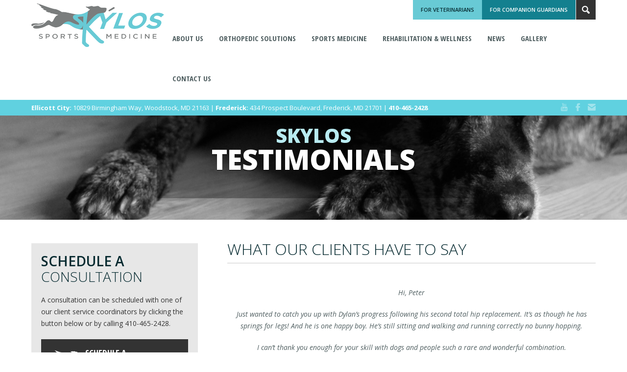

--- FILE ---
content_type: text/html; charset=UTF-8
request_url: https://www.skylossportsmedicine.com/testimonials/lynn-dylan/
body_size: 9250
content:
<!DOCTYPE html>
<!--[if lt IE 7]>      <html class="no-js lt-ie9 lt-ie8 lt-ie7" lang="en-US"> <![endif]-->
<!--[if IE 7]>         <html class="no-js lt-ie9 lt-ie8" lang="en-US"> <![endif]-->
<!--[if IE 8]>         <html class="no-js lt-ie9" lang="en-US"> <![endif]-->
<!--[if gt IE 8]><!--> <html class="no-js" lang="en-US"> <!--<![endif]-->
<head>
<meta charset="UTF-8">
<meta name="viewport" content="width=device-width, initial-scale=1">
<meta name="format-detection" content="telephone=no">
<title>Lynn &amp; Dylan - Skylos Sports Medicine</title>
<link rel="shortcut icon" href="https://www.skylossportsmedicine.com/wp-content/themes/skylos/favicon.ico">
<link rel="profile" href="http://gmpg.org/xfn/11">
<link rel="pingback" href="">
<!--[if lt IE 9]>
<script src='//cdnjs.cloudflare.com/ajax/libs/nwmatcher/1.2.5/nwmatcher.min.js'></script>
<script src='//cdnjs.cloudflare.com/ajax/libs/json2/20140204/json2.min.js'></script>
<script src='//cdn.rawgit.com/gisu/selectivizr/1.0.3/selectivizr.js'></script>
<script src='//cdnjs.cloudflare.com/ajax/libs/html5shiv/3.7.2/html5shiv.min.js'></script>
<script src='//cdnjs.cloudflare.com/ajax/libs/respond.js/1.4.2/respond.js'></script>
<![endif]-->
<!-- Google Analytics -->
<script type="text/javascript">
var _gaq = _gaq || [];
_gaq.push(['_setAccount', 'UA-62606220-1']);
_gaq.push(['_trackPageview']);
(function() {
var ga = document.createElement('script'); ga.type = 'text/javascript'; ga.async = true;
ga.src = ('https:' == document.location.protocol ? 'https://ssl' : 'http://www') + '.google-analytics.com/ga.js';
var s = document.getElementsByTagName('script')[0]; s.parentNode.insertBefore(ga, s);
})();
</script>
<meta name='robots' content='index, follow, max-image-preview:large, max-snippet:-1, max-video-preview:-1' />
<!-- This site is optimized with the Yoast SEO plugin v26.6 - https://yoast.com/wordpress/plugins/seo/ -->
<link rel="canonical" href="https://www.skylossportsmedicine.com/testimonials/lynn-dylan/" />
<meta property="og:locale" content="en_US" />
<meta property="og:type" content="article" />
<meta property="og:title" content="Lynn &amp; Dylan - Skylos Sports Medicine" />
<meta property="og:description" content="Hi, Peter Just wanted to catch you up with Dylan&#8217;s progress following his second total hip replacement. It&#8217;s as though he has springs for legs! And he is one happy boy. He&#8217;s still sitting and walking and running correctly no bunny hopping. I can&#8217;t thank you enough for your skill with dogs and people such [&hellip;]" />
<meta property="og:url" content="https://www.skylossportsmedicine.com/testimonials/lynn-dylan/" />
<meta property="og:site_name" content="Skylos Sports Medicine" />
<meta property="article:modified_time" content="2016-02-09T20:21:07+00:00" />
<meta property="og:image" content="https://www.skylossportsmedicine.com/wp-content/uploads/2015/03/img-16.jpg" />
<meta property="og:image:width" content="350" />
<meta property="og:image:height" content="240" />
<meta property="og:image:type" content="image/jpeg" />
<meta name="twitter:card" content="summary_large_image" />
<script type="application/ld+json" class="yoast-schema-graph">{"@context":"https://schema.org","@graph":[{"@type":"WebPage","@id":"https://www.skylossportsmedicine.com/testimonials/lynn-dylan/","url":"https://www.skylossportsmedicine.com/testimonials/lynn-dylan/","name":"Lynn & Dylan - Skylos Sports Medicine","isPartOf":{"@id":"https://www.skylossportsmedicine.com/#website"},"primaryImageOfPage":{"@id":"https://www.skylossportsmedicine.com/testimonials/lynn-dylan/#primaryimage"},"image":{"@id":"https://www.skylossportsmedicine.com/testimonials/lynn-dylan/#primaryimage"},"thumbnailUrl":"https://www.skylossportsmedicine.com/wp-content/uploads/2015/03/img-16.jpg","datePublished":"2016-01-07T16:19:52+00:00","dateModified":"2016-02-09T20:21:07+00:00","breadcrumb":{"@id":"https://www.skylossportsmedicine.com/testimonials/lynn-dylan/#breadcrumb"},"inLanguage":"en-US","potentialAction":[{"@type":"ReadAction","target":["https://www.skylossportsmedicine.com/testimonials/lynn-dylan/"]}]},{"@type":"ImageObject","inLanguage":"en-US","@id":"https://www.skylossportsmedicine.com/testimonials/lynn-dylan/#primaryimage","url":"https://www.skylossportsmedicine.com/wp-content/uploads/2015/03/img-16.jpg","contentUrl":"https://www.skylossportsmedicine.com/wp-content/uploads/2015/03/img-16.jpg","width":350,"height":240},{"@type":"BreadcrumbList","@id":"https://www.skylossportsmedicine.com/testimonials/lynn-dylan/#breadcrumb","itemListElement":[{"@type":"ListItem","position":1,"name":"Home","item":"https://www.skylossportsmedicine.com/"},{"@type":"ListItem","position":2,"name":"Testimonials","item":"https://www.skylossportsmedicine.com/testimonials/"},{"@type":"ListItem","position":3,"name":"Lynn &#038; Dylan"}]},{"@type":"WebSite","@id":"https://www.skylossportsmedicine.com/#website","url":"https://www.skylossportsmedicine.com/","name":"Skylos Sports Medicine","description":"","potentialAction":[{"@type":"SearchAction","target":{"@type":"EntryPoint","urlTemplate":"https://www.skylossportsmedicine.com/?s={search_term_string}"},"query-input":{"@type":"PropertyValueSpecification","valueRequired":true,"valueName":"search_term_string"}}],"inLanguage":"en-US"}]}</script>
<!-- / Yoast SEO plugin. -->
<link rel='dns-prefetch' href='//ajax.googleapis.com' />
<link rel="alternate" title="oEmbed (JSON)" type="application/json+oembed" href="https://www.skylossportsmedicine.com/wp-json/oembed/1.0/embed?url=https%3A%2F%2Fwww.skylossportsmedicine.com%2Ftestimonials%2Flynn-dylan%2F" />
<link rel="alternate" title="oEmbed (XML)" type="text/xml+oembed" href="https://www.skylossportsmedicine.com/wp-json/oembed/1.0/embed?url=https%3A%2F%2Fwww.skylossportsmedicine.com%2Ftestimonials%2Flynn-dylan%2F&#038;format=xml" />
<style id='wp-img-auto-sizes-contain-inline-css' type='text/css'>
img:is([sizes=auto i],[sizes^="auto," i]){contain-intrinsic-size:3000px 1500px}
/*# sourceURL=wp-img-auto-sizes-contain-inline-css */
</style>
<style id='wp-block-library-inline-css' type='text/css'>
:root{--wp-block-synced-color:#7a00df;--wp-block-synced-color--rgb:122,0,223;--wp-bound-block-color:var(--wp-block-synced-color);--wp-editor-canvas-background:#ddd;--wp-admin-theme-color:#007cba;--wp-admin-theme-color--rgb:0,124,186;--wp-admin-theme-color-darker-10:#006ba1;--wp-admin-theme-color-darker-10--rgb:0,107,160.5;--wp-admin-theme-color-darker-20:#005a87;--wp-admin-theme-color-darker-20--rgb:0,90,135;--wp-admin-border-width-focus:2px}@media (min-resolution:192dpi){:root{--wp-admin-border-width-focus:1.5px}}.wp-element-button{cursor:pointer}:root .has-very-light-gray-background-color{background-color:#eee}:root .has-very-dark-gray-background-color{background-color:#313131}:root .has-very-light-gray-color{color:#eee}:root .has-very-dark-gray-color{color:#313131}:root .has-vivid-green-cyan-to-vivid-cyan-blue-gradient-background{background:linear-gradient(135deg,#00d084,#0693e3)}:root .has-purple-crush-gradient-background{background:linear-gradient(135deg,#34e2e4,#4721fb 50%,#ab1dfe)}:root .has-hazy-dawn-gradient-background{background:linear-gradient(135deg,#faaca8,#dad0ec)}:root .has-subdued-olive-gradient-background{background:linear-gradient(135deg,#fafae1,#67a671)}:root .has-atomic-cream-gradient-background{background:linear-gradient(135deg,#fdd79a,#004a59)}:root .has-nightshade-gradient-background{background:linear-gradient(135deg,#330968,#31cdcf)}:root .has-midnight-gradient-background{background:linear-gradient(135deg,#020381,#2874fc)}:root{--wp--preset--font-size--normal:16px;--wp--preset--font-size--huge:42px}.has-regular-font-size{font-size:1em}.has-larger-font-size{font-size:2.625em}.has-normal-font-size{font-size:var(--wp--preset--font-size--normal)}.has-huge-font-size{font-size:var(--wp--preset--font-size--huge)}.has-text-align-center{text-align:center}.has-text-align-left{text-align:left}.has-text-align-right{text-align:right}.has-fit-text{white-space:nowrap!important}#end-resizable-editor-section{display:none}.aligncenter{clear:both}.items-justified-left{justify-content:flex-start}.items-justified-center{justify-content:center}.items-justified-right{justify-content:flex-end}.items-justified-space-between{justify-content:space-between}.screen-reader-text{border:0;clip-path:inset(50%);height:1px;margin:-1px;overflow:hidden;padding:0;position:absolute;width:1px;word-wrap:normal!important}.screen-reader-text:focus{background-color:#ddd;clip-path:none;color:#444;display:block;font-size:1em;height:auto;left:5px;line-height:normal;padding:15px 23px 14px;text-decoration:none;top:5px;width:auto;z-index:100000}html :where(.has-border-color){border-style:solid}html :where([style*=border-top-color]){border-top-style:solid}html :where([style*=border-right-color]){border-right-style:solid}html :where([style*=border-bottom-color]){border-bottom-style:solid}html :where([style*=border-left-color]){border-left-style:solid}html :where([style*=border-width]){border-style:solid}html :where([style*=border-top-width]){border-top-style:solid}html :where([style*=border-right-width]){border-right-style:solid}html :where([style*=border-bottom-width]){border-bottom-style:solid}html :where([style*=border-left-width]){border-left-style:solid}html :where(img[class*=wp-image-]){height:auto;max-width:100%}:where(figure){margin:0 0 1em}html :where(.is-position-sticky){--wp-admin--admin-bar--position-offset:var(--wp-admin--admin-bar--height,0px)}@media screen and (max-width:600px){html :where(.is-position-sticky){--wp-admin--admin-bar--position-offset:0px}}
/*# sourceURL=wp-block-library-inline-css */
</style><style id='global-styles-inline-css' type='text/css'>
:root{--wp--preset--aspect-ratio--square: 1;--wp--preset--aspect-ratio--4-3: 4/3;--wp--preset--aspect-ratio--3-4: 3/4;--wp--preset--aspect-ratio--3-2: 3/2;--wp--preset--aspect-ratio--2-3: 2/3;--wp--preset--aspect-ratio--16-9: 16/9;--wp--preset--aspect-ratio--9-16: 9/16;--wp--preset--color--black: #000000;--wp--preset--color--cyan-bluish-gray: #abb8c3;--wp--preset--color--white: #ffffff;--wp--preset--color--pale-pink: #f78da7;--wp--preset--color--vivid-red: #cf2e2e;--wp--preset--color--luminous-vivid-orange: #ff6900;--wp--preset--color--luminous-vivid-amber: #fcb900;--wp--preset--color--light-green-cyan: #7bdcb5;--wp--preset--color--vivid-green-cyan: #00d084;--wp--preset--color--pale-cyan-blue: #8ed1fc;--wp--preset--color--vivid-cyan-blue: #0693e3;--wp--preset--color--vivid-purple: #9b51e0;--wp--preset--gradient--vivid-cyan-blue-to-vivid-purple: linear-gradient(135deg,rgb(6,147,227) 0%,rgb(155,81,224) 100%);--wp--preset--gradient--light-green-cyan-to-vivid-green-cyan: linear-gradient(135deg,rgb(122,220,180) 0%,rgb(0,208,130) 100%);--wp--preset--gradient--luminous-vivid-amber-to-luminous-vivid-orange: linear-gradient(135deg,rgb(252,185,0) 0%,rgb(255,105,0) 100%);--wp--preset--gradient--luminous-vivid-orange-to-vivid-red: linear-gradient(135deg,rgb(255,105,0) 0%,rgb(207,46,46) 100%);--wp--preset--gradient--very-light-gray-to-cyan-bluish-gray: linear-gradient(135deg,rgb(238,238,238) 0%,rgb(169,184,195) 100%);--wp--preset--gradient--cool-to-warm-spectrum: linear-gradient(135deg,rgb(74,234,220) 0%,rgb(151,120,209) 20%,rgb(207,42,186) 40%,rgb(238,44,130) 60%,rgb(251,105,98) 80%,rgb(254,248,76) 100%);--wp--preset--gradient--blush-light-purple: linear-gradient(135deg,rgb(255,206,236) 0%,rgb(152,150,240) 100%);--wp--preset--gradient--blush-bordeaux: linear-gradient(135deg,rgb(254,205,165) 0%,rgb(254,45,45) 50%,rgb(107,0,62) 100%);--wp--preset--gradient--luminous-dusk: linear-gradient(135deg,rgb(255,203,112) 0%,rgb(199,81,192) 50%,rgb(65,88,208) 100%);--wp--preset--gradient--pale-ocean: linear-gradient(135deg,rgb(255,245,203) 0%,rgb(182,227,212) 50%,rgb(51,167,181) 100%);--wp--preset--gradient--electric-grass: linear-gradient(135deg,rgb(202,248,128) 0%,rgb(113,206,126) 100%);--wp--preset--gradient--midnight: linear-gradient(135deg,rgb(2,3,129) 0%,rgb(40,116,252) 100%);--wp--preset--font-size--small: 13px;--wp--preset--font-size--medium: 20px;--wp--preset--font-size--large: 36px;--wp--preset--font-size--x-large: 42px;--wp--preset--spacing--20: 0.44rem;--wp--preset--spacing--30: 0.67rem;--wp--preset--spacing--40: 1rem;--wp--preset--spacing--50: 1.5rem;--wp--preset--spacing--60: 2.25rem;--wp--preset--spacing--70: 3.38rem;--wp--preset--spacing--80: 5.06rem;--wp--preset--shadow--natural: 6px 6px 9px rgba(0, 0, 0, 0.2);--wp--preset--shadow--deep: 12px 12px 50px rgba(0, 0, 0, 0.4);--wp--preset--shadow--sharp: 6px 6px 0px rgba(0, 0, 0, 0.2);--wp--preset--shadow--outlined: 6px 6px 0px -3px rgb(255, 255, 255), 6px 6px rgb(0, 0, 0);--wp--preset--shadow--crisp: 6px 6px 0px rgb(0, 0, 0);}:where(.is-layout-flex){gap: 0.5em;}:where(.is-layout-grid){gap: 0.5em;}body .is-layout-flex{display: flex;}.is-layout-flex{flex-wrap: wrap;align-items: center;}.is-layout-flex > :is(*, div){margin: 0;}body .is-layout-grid{display: grid;}.is-layout-grid > :is(*, div){margin: 0;}:where(.wp-block-columns.is-layout-flex){gap: 2em;}:where(.wp-block-columns.is-layout-grid){gap: 2em;}:where(.wp-block-post-template.is-layout-flex){gap: 1.25em;}:where(.wp-block-post-template.is-layout-grid){gap: 1.25em;}.has-black-color{color: var(--wp--preset--color--black) !important;}.has-cyan-bluish-gray-color{color: var(--wp--preset--color--cyan-bluish-gray) !important;}.has-white-color{color: var(--wp--preset--color--white) !important;}.has-pale-pink-color{color: var(--wp--preset--color--pale-pink) !important;}.has-vivid-red-color{color: var(--wp--preset--color--vivid-red) !important;}.has-luminous-vivid-orange-color{color: var(--wp--preset--color--luminous-vivid-orange) !important;}.has-luminous-vivid-amber-color{color: var(--wp--preset--color--luminous-vivid-amber) !important;}.has-light-green-cyan-color{color: var(--wp--preset--color--light-green-cyan) !important;}.has-vivid-green-cyan-color{color: var(--wp--preset--color--vivid-green-cyan) !important;}.has-pale-cyan-blue-color{color: var(--wp--preset--color--pale-cyan-blue) !important;}.has-vivid-cyan-blue-color{color: var(--wp--preset--color--vivid-cyan-blue) !important;}.has-vivid-purple-color{color: var(--wp--preset--color--vivid-purple) !important;}.has-black-background-color{background-color: var(--wp--preset--color--black) !important;}.has-cyan-bluish-gray-background-color{background-color: var(--wp--preset--color--cyan-bluish-gray) !important;}.has-white-background-color{background-color: var(--wp--preset--color--white) !important;}.has-pale-pink-background-color{background-color: var(--wp--preset--color--pale-pink) !important;}.has-vivid-red-background-color{background-color: var(--wp--preset--color--vivid-red) !important;}.has-luminous-vivid-orange-background-color{background-color: var(--wp--preset--color--luminous-vivid-orange) !important;}.has-luminous-vivid-amber-background-color{background-color: var(--wp--preset--color--luminous-vivid-amber) !important;}.has-light-green-cyan-background-color{background-color: var(--wp--preset--color--light-green-cyan) !important;}.has-vivid-green-cyan-background-color{background-color: var(--wp--preset--color--vivid-green-cyan) !important;}.has-pale-cyan-blue-background-color{background-color: var(--wp--preset--color--pale-cyan-blue) !important;}.has-vivid-cyan-blue-background-color{background-color: var(--wp--preset--color--vivid-cyan-blue) !important;}.has-vivid-purple-background-color{background-color: var(--wp--preset--color--vivid-purple) !important;}.has-black-border-color{border-color: var(--wp--preset--color--black) !important;}.has-cyan-bluish-gray-border-color{border-color: var(--wp--preset--color--cyan-bluish-gray) !important;}.has-white-border-color{border-color: var(--wp--preset--color--white) !important;}.has-pale-pink-border-color{border-color: var(--wp--preset--color--pale-pink) !important;}.has-vivid-red-border-color{border-color: var(--wp--preset--color--vivid-red) !important;}.has-luminous-vivid-orange-border-color{border-color: var(--wp--preset--color--luminous-vivid-orange) !important;}.has-luminous-vivid-amber-border-color{border-color: var(--wp--preset--color--luminous-vivid-amber) !important;}.has-light-green-cyan-border-color{border-color: var(--wp--preset--color--light-green-cyan) !important;}.has-vivid-green-cyan-border-color{border-color: var(--wp--preset--color--vivid-green-cyan) !important;}.has-pale-cyan-blue-border-color{border-color: var(--wp--preset--color--pale-cyan-blue) !important;}.has-vivid-cyan-blue-border-color{border-color: var(--wp--preset--color--vivid-cyan-blue) !important;}.has-vivid-purple-border-color{border-color: var(--wp--preset--color--vivid-purple) !important;}.has-vivid-cyan-blue-to-vivid-purple-gradient-background{background: var(--wp--preset--gradient--vivid-cyan-blue-to-vivid-purple) !important;}.has-light-green-cyan-to-vivid-green-cyan-gradient-background{background: var(--wp--preset--gradient--light-green-cyan-to-vivid-green-cyan) !important;}.has-luminous-vivid-amber-to-luminous-vivid-orange-gradient-background{background: var(--wp--preset--gradient--luminous-vivid-amber-to-luminous-vivid-orange) !important;}.has-luminous-vivid-orange-to-vivid-red-gradient-background{background: var(--wp--preset--gradient--luminous-vivid-orange-to-vivid-red) !important;}.has-very-light-gray-to-cyan-bluish-gray-gradient-background{background: var(--wp--preset--gradient--very-light-gray-to-cyan-bluish-gray) !important;}.has-cool-to-warm-spectrum-gradient-background{background: var(--wp--preset--gradient--cool-to-warm-spectrum) !important;}.has-blush-light-purple-gradient-background{background: var(--wp--preset--gradient--blush-light-purple) !important;}.has-blush-bordeaux-gradient-background{background: var(--wp--preset--gradient--blush-bordeaux) !important;}.has-luminous-dusk-gradient-background{background: var(--wp--preset--gradient--luminous-dusk) !important;}.has-pale-ocean-gradient-background{background: var(--wp--preset--gradient--pale-ocean) !important;}.has-electric-grass-gradient-background{background: var(--wp--preset--gradient--electric-grass) !important;}.has-midnight-gradient-background{background: var(--wp--preset--gradient--midnight) !important;}.has-small-font-size{font-size: var(--wp--preset--font-size--small) !important;}.has-medium-font-size{font-size: var(--wp--preset--font-size--medium) !important;}.has-large-font-size{font-size: var(--wp--preset--font-size--large) !important;}.has-x-large-font-size{font-size: var(--wp--preset--font-size--x-large) !important;}
/*# sourceURL=global-styles-inline-css */
</style>
<style id='classic-theme-styles-inline-css' type='text/css'>
/*! This file is auto-generated */
.wp-block-button__link{color:#fff;background-color:#32373c;border-radius:9999px;box-shadow:none;text-decoration:none;padding:calc(.667em + 2px) calc(1.333em + 2px);font-size:1.125em}.wp-block-file__button{background:#32373c;color:#fff;text-decoration:none}
/*# sourceURL=/wp-includes/css/classic-themes.min.css */
</style>
<!-- <link rel='stylesheet' id='icomoon-css' href='https://www.skylossportsmedicine.com/wp-content/themes/skylos/fonts/icomoon/style.css?ver=2015-02-27' type='text/css' media='all' /> -->
<!-- <link rel='stylesheet' id='wp_theme-style-css' href='https://www.skylossportsmedicine.com/wp-content/themes/skylos/production/style.min.css?ver=2017-11-06' type='text/css' media='all' /> -->
<!-- <link rel='stylesheet' id='fancybox-style-css' href='https://www.skylossportsmedicine.com/wp-content/themes/skylos/vendor/fancybox/source/jquery.fancybox.css?ver=2015-02-27' type='text/css' media='all' /> -->
<!-- <link rel='stylesheet' id='slick-slider-style-css' href='https://www.skylossportsmedicine.com/wp-content/themes/skylos/vendor/slick-slider/slick/slick.css?ver=2015-02-27' type='text/css' media='all' /> -->
<!-- <link rel='stylesheet' id='tooltipster-css' href='https://www.skylossportsmedicine.com/wp-content/plugins/popup-anything-on-click-pro/assets/css/tooltipster.min.css?ver=2.3' type='text/css' media='all' /> -->
<!-- <link rel='stylesheet' id='font-awesome-css' href='https://www.skylossportsmedicine.com/wp-content/plugins/popup-anything-on-click-pro/assets/css/font-awesome.min.css?ver=2.3' type='text/css' media='all' /> -->
<!-- <link rel='stylesheet' id='paoc-pro-public-style-css' href='https://www.skylossportsmedicine.com/wp-content/plugins/popup-anything-on-click-pro/assets/css/paoc-public.min.css?ver=2.3' type='text/css' media='all' /> -->
<link rel="stylesheet" type="text/css" href="//www.skylossportsmedicine.com/wp-content/cache/wpfc-minified/8k8s6lmy/6akvx.css" media="all"/>
<link rel='stylesheet' id='google-fonts-css' href='//fonts.googleapis.com/css?family=Open+Sans%3A300italic%2C400italic%2C600italic%2C700italic%2C800italic%2C400%2C300%2C600%2C700%2C800%7COpen+Sans+Condensed%3A700%2C300%2C300italic&#038;ver=6.9' type='text/css' media='all' />
<link rel="https://api.w.org/" href="https://www.skylossportsmedicine.com/wp-json/" /><link rel='shortlink' href='https://www.skylossportsmedicine.com/?p=826' />
<style type="text/css"></style>		<style type="text/css" id="wp-custom-css">
.careers .sidebar-block-title {text-align:center}		</style>
</head>
<body class="wp-singular testimonials-template-default single single-testimonials postid-826 wp-theme-skylos multi-author singular">
<div id="page" class="hfeed site">
<header id="masthead" class="site-header " role="banner">
<div class="grid-container-md grid-container-lg grid-wrap">
<div id="navigation" class="site-navigation">
<div class="grid-md grid-md-30 grid-lg grid-lg-25">
<a id="brand" class="site-brand" href="https://www.skylossportsmedicine.com/" title="Skylos Sports Medicine" rel="home">
<h1 class="site-title">
<img class="site-logo" src="https://www.skylossportsmedicine.com/wp-content/themes/skylos/img/site-logo.png" alt="Skylos Sports Medicine" width="271" height="103">
</h1>
</a><!-- #brand -->					</div>
<button class="navigation-toggle"><span class="icon-menu"></span></button>
<div class="navigation-collapse">
<div class="grid-md grid-md-70 grid-lg grid-lg-75">
<nav class="navigation primary-navigation" role="navigation">
<h3 class="primary-navigation-title hidden">Navigation</h3>
<ul id="menu-header" class="menu menu-header"><li id="menu-item-296" class="menu-item menu-item-type-post_type menu-item-object-page menu-item-296"><a href="https://www.skylossportsmedicine.com/about-us/">About Us</a></li>
<li id="menu-item-297" class="menu-item menu-item-type-post_type menu-item-object-page menu-item-297"><a href="https://www.skylossportsmedicine.com/orthopedic-surgery/">Orthopedic Solutions</a></li>
<li id="menu-item-298" class="menu-item menu-item-type-post_type menu-item-object-page menu-item-298"><a href="https://www.skylossportsmedicine.com/sports-medicine/">Sports Medicine</a></li>
<li id="menu-item-299" class="menu-item menu-item-type-post_type menu-item-object-page menu-item-has-children menu-item-299"><a href="https://www.skylossportsmedicine.com/rehabilitation-wellness/">Rehabilitation &#038; Wellness</a>
<ul class="sub-menu">
<li id="menu-item-1346" class="menu-item menu-item-type-post_type menu-item-object-page menu-item-1346"><a href="https://www.skylossportsmedicine.com/rehabilitation-wellness/rehabilitation-therapies/">Rehabilitation Therapies</a></li>
<li id="menu-item-1308" class="menu-item menu-item-type-post_type menu-item-object-page menu-item-1308"><a href="https://www.skylossportsmedicine.com/rehabilitation-wellness/under-water-treadmill/">Under Water Treadmill</a></li>
</ul>
</li>
<li id="menu-item-300" class="menu-item menu-item-type-post_type menu-item-object-page current_page_parent menu-item-300"><a href="https://www.skylossportsmedicine.com/news/">News</a></li>
<li id="menu-item-301" class="menu-item menu-item-type-post_type menu-item-object-page menu-item-301"><a href="https://www.skylossportsmedicine.com/gallery/">Gallery</a></li>
<li id="menu-item-302" class="menu-item menu-item-type-post_type menu-item-object-page menu-item-302"><a href="https://www.skylossportsmedicine.com/contact/">Contact Us</a></li>
</ul>								<ul id="menu-site" class="menu menu-site"><li id="menu-item-306" class="btn btn-tertiary btn-block-xs btn-block-sm menu-item menu-item-type-post_type menu-item-object-page menu-item-306"><a href="https://www.skylossportsmedicine.com/for-veterinarians/">For Veterinarians</a></li>
<li id="menu-item-305" class="btn btn-quaternary btn-block-xs btn-block-sm menu-item menu-item-type-post_type menu-item-object-page menu-item-305"><a href="https://www.skylossportsmedicine.com/for-companion-guardians/">For Companion Guardians</a></li>
</ul><!-- .menu-site -->
<form action="https://www.skylossportsmedicine.com/" method="get" id="searchform" class="search-form header-search-form">
<fieldset>
<input type="text" name="s" id="s" class="input-block search-form-input" placeholder="Search" />
<input type="submit" name="submit" id="searchsubmit" class="search-form-btn" value="Search" />
</fieldset>
</form><!-- .search-form -->							</nav>
</div>
<div class="grid grid-100">
<div class="header-stripe">
<div class="stripe-container">
<div class="display-none-xs display-none-sm header-address">
<strong>Ellicott City:</strong> 10829 Birmingham Way, Woodstock, MD 21163 | <strong>Frederick:</strong> 434 Prospect Boulevard, Frederick, MD 21701 | <strong>410-465-2428</strong>									</div>
<div class="header-social">
<a href="https://www.youtube.com/channel/UCy-8ABqfljxeA-4VkVPy7NQ"><span class="icon icon-youtube"></span></a>										<a href="https://www.facebook.com/skylossportsmedicine/"><span class="icon icon-facebook"></span></a>										<a href="https://www.skylossportsmedicine.com/contact/"><span class="icon icon-email"></span></a>									</div>
</div>
</div>
</div>
</div>
</div>
</div>
</header><!-- #masthead -->
<div class="display-none-md display-none-lg header-address-mobile"><a href="https://goo.gl/maps/BxsXJhcdfps" target="_blank"><strong>Ellicott City:</strong> 10829 Birmingham Way, Woodstock, MD 21163</a></a><br><a href="https://goo.gl/maps/YtNdChYZypH2" target="_blank"><strong>Frederick:</strong> 434 Prospect Boulevard, Frederick, MD 21701 - <strong>410-465-2428</strong></a></div>
<div id="banner" class="site-banner page-banner">
<div class="content-header" style="background-image:url('https://www.skylossportsmedicine.com/wp-content/uploads/2015/07/img-08.jpg');">
<div class="content-wrap">
<div class="content-holder">
<h1 class="content-title">
<span>Skylos</span><br />Testimonials
</h1>
</div>
</div>
<div class="image-credit">
</div>
</div>
</div><!-- headers -->
<main id="main" class="site-main">
<div class="grid-container grid-wrap">
<div id="primary" class="content-area single-content-area grid grid-reverse grid-100 grid-md-67-5 grid-lg-65-27">
<div id="content" class="site-content" role="main">
<div class="content-header">
<h1 class="content-title">
What our clients have to say						</h1>
</div>
<article id="post-826" class="post-826 testimonials type-testimonials status-publish has-post-thumbnail hentry odd first-child last-child">
<figure class="quote">
<blockquote class="quote-content">
<p><em>Hi, Peter</em></p>
<p><em>Just wanted to catch you up with Dylan&#8217;</em><em>s progress following his second total hip replacement.</em><em> It&#8217;</em><em>s as though he has springs for legs!  And he is one happy boy.</em><em> He&#8217;</em><em>s still sitting and walking and running correctly</em><em> no bunny hopping.</em></p>
<p><em>I can&#8217;</em><em>t thank you enough for your skill with dogs and people</em><em> such a rare and wonderful combination.</em></p>
<p><em>Hope all is well with you and all at Skylos.</em><em> I recommend you all over the place!</em></p>
<p><em>Take good care,<br />
</em><em>Lynn &amp; Dylan</em></p>
</blockquote>
<figcaption class="quote-caption">
<cite class="quote-source">~ Lynn &#038; Dylan</cite>
</figcaption>
</figure>
<hr>
</article><!-- #post-## -->					
<div id="comments" class="comments-area">
</div><!-- #comments -->	
</div><!-- #content -->
</div><!-- #primary -->
<aside id="secondary" class="sidebar-area grid grid-100 grid-md-32-5 grid-lg-34-72">
<div id="sidebar" class="site-sidebar" role="complementary">
<!-- SIDEBAR -->
<!-- Callouts -->
<!-- Primary Callout -->
<!-- Show / Hide Primary Callout on SITEWIDE -->
<!-- Conditional logic tied to global select field -->
<div class="sidebar-block secondary">
<!-- Primary Callout Title -->
<h3 class="sidebar-block-title">Schedule a <span>consultation</span></h3>
<!-- Primary Callout Text Area -->
<p><p>A consultation can be scheduled with one of our client service coordinators by clicking the button below or by calling 410-465-2428.</p>
</p>
<!-- Primary Callout Button -->
<a href="https://www.skylossportsmedicine.com/schedule-a-consult/" title="Schedule a consultation" class="btn btn-default btn-block" target="_self"><span class="flag"><span class="flag-item"><span class="icon-dog-3"></span></span><span class="flag-body">Schedule a consultation</span></span></a>					</div>
<!-- Secondary Callout -->
<!-- Show / Hide Secondary Callout on SITEWIDE -->
<!-- Conditional logic tied to global select field -->
<div class="sidebar-block tertiary">
<div class="grid-wrap sidebar-block-header">
<div class="grid grid-70">
<h3 class="sidebar-block-title">What our clients have to say</h3>
</div>
<div class="grid grid-30 text-right">
<a href="/testimonials/">View All</a>
</div>
</div>
<figure class="quote">
<blockquote class="quote-content">
<p>Dr. Lotsikas is not only a leader in his profession but also a kind and honest man. He took his time through our appointment to listen to my concerns and then come up with the best plan for my dogs individual case. I feel very confident in entrusting him with my boy, Konig. I would...</p>
</blockquote>
<figcaption class="quote-caption">
<cite class="quote-source">Theresa Currier</cite>
</figcaption>
</figure>
</div>
<!-- Tertiary Callout -->
<!-- Show / Hide Secondary Callout on SITEWIDE -->
<!-- Conditional logic tied to global select field -->
</div><!-- #sidebar -->
</aside><!-- #secondary -->
</div>
<!-- FOOTER -->
<!-- Complementary Section -->
<!-- Show / Hide Complementary Section on SITEWIDE -->
<!-- Conditional logic tied to global select field -->
<div id="complementary" class="complementary">
<div class="grid-container grid-wrap match-height">
<!-- Complementary Section Primary -->
<div class="grid grid-xs-100 grid-sm-100 grid-50 primary">
<div class="block-content">
<!-- Complementary Section Primary Title -->
<h3 class="block-title">Veterinarians</h3>
<!-- Complementary Section Primary Text Area -->
<p class="block-subtitle common-height">Our doctors and staff appreciate the trust your clients have placed in you and in your referral to Skylos Sports Medicine.</p>
<!-- Complementary Section Primary Button -->
<a href="https://www.skylossportsmedicine.com/for-veterinarians/" title="For Veterinarians" target="_self" class="btn btn-primary">For Veterinarians</a>
</div>
</div>
<!-- Complementary Section Secondary -->
<div class="grid grid-xs-100 grid-sm-100 grid-50 secondary">
<div class="block-content">
<!-- Complementary Section Secondary Title -->
<h3 class="block-title">Companion Guardians</h3>
<!-- Complementary Section Secondary Text Area -->
<p class="block-subtitle common-height">Skylos integrates the specialties of Orthopedics, Rehabilitation, and Sports Medicine to provide a comprehensive health team to care for the needs of your canine companion.</p>
<!-- Complementary Section Secondary Button -->
<a href="https://www.skylossportsmedicine.com/for-companion-guardians/" title="For Companion Guardians" target="_self" class="btn btn-primary">For Companion Guardians</a>
</div>
</div>
</div>
</div><!-- #complementary -->
<!-- FOOTER -->
<!-- Supplementary Section -->
<!-- Show / Hide Supplementary Section on SITEWIDE -->
<!-- Conditional logic tied to global select field -->
<div class="grid-container grid-wrap">
<div id="supplementary" class="supplementary">
<div class="supplementary-content">
<!-- Supplementary Section Title -->
<h2 class="supplementary-title">Schedule a consultation</h2>
<!-- Supplementary Section Text Area -->
<p class="supplementary-subtitle">A consultation can be scheduled with one of our client service coordinators by calling 410-465-2428 or by clicking the button below.</p>
<!-- Supplementary Section Button -->
<a href="https://www.skylossportsmedicine.com/schedule-a-consult/" title="Schedule a consultation" target="_self" class="btn btn-default"><span class="icon-dog-2"></span> Schedule a consultation</a>													</div>
</div><!-- #supplementary -->
</div>
		</main><!-- #main -->
<footer id="colophon" class="site-footer" role="contentinfo">
<div class="grid-container grid-wrap">
<div class="site-info">
<span class="site-copyright">Copyright &copy; 2026 Skylos Sports Medicine. All rights reserved. | <a href="/privacy-policy">Privacy Policy</a> | </span>
<span class="site-credit"><a href="https://gocelerate.com" target="_blank" title="Web Design and Web Development">Website Design</a> by Celerate</span>				</div><!-- .site-info -->
</div>
</footer><!-- #colophon -->
</div><!-- #page -->
<script type="speculationrules">
{"prefetch":[{"source":"document","where":{"and":[{"href_matches":"/*"},{"not":{"href_matches":["/wp-*.php","/wp-admin/*","/wp-content/uploads/*","/wp-content/*","/wp-content/plugins/*","/wp-content/themes/skylos/*","/*\\?(.+)"]}},{"not":{"selector_matches":"a[rel~=\"nofollow\"]"}},{"not":{"selector_matches":".no-prefetch, .no-prefetch a"}}]},"eagerness":"conservative"}]}
</script>
<script type="text/javascript" src="https://www.skylossportsmedicine.com/wp-includes/js/dist/vendor/moment.min.js?ver=2.30.1" id="moment-js"></script>
<script type="text/javascript" id="moment-js-after">
/* <![CDATA[ */
moment.updateLocale( 'en_US', {"months":["January","February","March","April","May","June","July","August","September","October","November","December"],"monthsShort":["Jan","Feb","Mar","Apr","May","Jun","Jul","Aug","Sep","Oct","Nov","Dec"],"weekdays":["Sunday","Monday","Tuesday","Wednesday","Thursday","Friday","Saturday"],"weekdaysShort":["Sun","Mon","Tue","Wed","Thu","Fri","Sat"],"week":{"dow":0},"longDateFormat":{"LT":"g:i a","LTS":null,"L":null,"LL":"F j, Y","LLL":"F j, Y g:i a","LLLL":null}} );
//# sourceURL=moment-js-after
/* ]]> */
</script>
<script type="text/javascript" src="https://www.skylossportsmedicine.com/wp-includes/js/dist/hooks.min.js?ver=dd5603f07f9220ed27f1" id="wp-hooks-js"></script>
<script type="text/javascript" src="https://www.skylossportsmedicine.com/wp-includes/js/dist/deprecated.min.js?ver=e1f84915c5e8ae38964c" id="wp-deprecated-js"></script>
<script type="text/javascript" src="https://www.skylossportsmedicine.com/wp-includes/js/dist/date.min.js?ver=795a56839718d3ff7eae" id="wp-date-js"></script>
<script type="text/javascript" id="wp-date-js-after">
/* <![CDATA[ */
wp.date.setSettings( {"l10n":{"locale":"en_US","months":["January","February","March","April","May","June","July","August","September","October","November","December"],"monthsShort":["Jan","Feb","Mar","Apr","May","Jun","Jul","Aug","Sep","Oct","Nov","Dec"],"weekdays":["Sunday","Monday","Tuesday","Wednesday","Thursday","Friday","Saturday"],"weekdaysShort":["Sun","Mon","Tue","Wed","Thu","Fri","Sat"],"meridiem":{"am":"am","pm":"pm","AM":"AM","PM":"PM"},"relative":{"future":"%s from now","past":"%s ago","s":"a second","ss":"%d seconds","m":"a minute","mm":"%d minutes","h":"an hour","hh":"%d hours","d":"a day","dd":"%d days","M":"a month","MM":"%d months","y":"a year","yy":"%d years"},"startOfWeek":0},"formats":{"time":"g:i a","date":"F j, Y","datetime":"F j, Y g:i a","datetimeAbbreviated":"M j, Y g:i a"},"timezone":{"offset":-5,"offsetFormatted":"-5","string":"America/New_York","abbr":"EST"}} );
//# sourceURL=wp-date-js-after
/* ]]> */
</script>
<script type="text/javascript" src="//ajax.googleapis.com/ajax/libs/jquery/1.11.2/jquery.min.js?ver=1.11.2" id="jquery-js"></script>
<script type="text/javascript" src="https://www.skylossportsmedicine.com/wp-content/plugins/popup-anything-on-click-pro/assets/js/tooltipster.min.js?ver=2.3" id="tooltipster-js"></script>
<script type="text/javascript" id="paoc-public-js-js-extra">
/* <![CDATA[ */
var PaocProPublic = {"paoc_preview":null,"cookie_prefix":"paoc_popup","geo_enable":"1","paoc_url":"https://www.skylossportsmedicine.com:443/testimonials/lynn-dylan/","paoc_mobile":"0","paoc_ajaxurl":"https://www.skylossportsmedicine.com/wp-admin/admin-ajax.php","paoc_err_msg":"Sorry, There is something wrong with analytics."};
//# sourceURL=paoc-public-js-js-extra
/* ]]> */
</script>
<script type="text/javascript" src="https://www.skylossportsmedicine.com/wp-content/plugins/popup-anything-on-click-pro/assets/js/paoc-public.min.js?ver=2.3" id="paoc-public-js-js"></script>
<script type="text/javascript" src="https://www.skylossportsmedicine.com/wp-content/themes/skylos/production/plugins.min.js?ver=1.0" id="plugins-js"></script>
<script type="text/javascript" src="https://www.skylossportsmedicine.com/wp-content/themes/skylos/vendor/fancybox/source/jquery.fancybox.js?ver=1.0" id="fancybox-js"></script>
<script type="text/javascript" src="https://www.skylossportsmedicine.com/wp-content/themes/skylos/production/main.min.js?ver=1.0" id="main-js"></script>
<script type="text/javascript" src="https://www.skylossportsmedicine.com/wp-content/themes/skylos/vendor/slick-slider/slick/slick.min.js?ver=1.0" id="slick-slider-js"></script>
<script type="text/javascript" src="https://www.skylossportsmedicine.com/wp-content/themes/skylos/production/slick-homepage-call.js?ver=1.0" id="slick-homepage-call-js"></script>
</body>
</html><!-- WP Fastest Cache file was created in 0.874 seconds, on January 2, 2026 @ 12:44 am -->

--- FILE ---
content_type: text/css
request_url: https://www.skylossportsmedicine.com/wp-content/cache/wpfc-minified/8k8s6lmy/6akvx.css
body_size: 29838
content:
@font-face {
font-family: 'icomoon';
src:url(//www.skylossportsmedicine.com/wp-content/themes/skylos/fonts/icomoon/fonts/icomoon.eot?-clic3c);
src:url(//www.skylossportsmedicine.com/wp-content/themes/skylos/fonts/icomoon/fonts/icomoon.eot?#iefix-clic3c) format('embedded-opentype'),
url(//www.skylossportsmedicine.com/wp-content/themes/skylos/fonts/icomoon/fonts/icomoon.ttf?-clic3c) format('truetype'),
url(//www.skylossportsmedicine.com/wp-content/themes/skylos/fonts/icomoon/fonts/icomoon.woff?-clic3c) format('woff'),
url(//www.skylossportsmedicine.com/wp-content/themes/skylos/fonts/icomoon/fonts/icomoon.svg?-clic3c#icomoon) format('svg');
font-weight: normal;
font-style: normal;
}
[class^="icon-"], [class*=" icon-"] {
font-family: 'icomoon';
speak: none;
font-style: normal;
font-weight: normal;
font-variant: normal;
text-transform: none;
line-height: 1; -webkit-font-smoothing: antialiased;
-moz-osx-font-smoothing: grayscale;
}
.icon-arrow_left:before {
content: "\e600";
}
.icon-arrow_right:before {
content: "\e601";
}
.icon-email:before {
content: "\e602";
}
.icon-facebook:before {
content: "\e603";
}
.icon-menu:before {
content: "\e604";
}
.icon-plus:before {
content: "\e605";
}
.icon-search:before {
content: "\e606";
}
.icon-youtube:before {
content: "\e607";
}html{font-family:sans-serif;-ms-text-size-adjust:100%;-webkit-text-size-adjust:100%}body{margin:0}article,aside,details,figcaption,figure,footer,header,hgroup,main,menu,nav,section,summary{display:block}audio,canvas,progress,video{display:inline-block;vertical-align:baseline}audio:not([controls]){display:none;height:0}[hidden],template{display:none}a{background-color:transparent}a:active,a:hover{outline:0}abbr[title]{border-bottom:1px dotted}b,strong{font-weight:700}dfn{font-style:italic}h1{font-size:2em;margin:.67em 0}mark{background:#ff0;color:#000}small{font-size:80%}sub,sup{font-size:75%;line-height:0;position:relative;vertical-align:baseline}sup{top:-.5em}sub{bottom:-.25em}img{border:0}svg:not(:root){overflow:hidden}figure{margin:1em 40px}hr{-moz-box-sizing:content-box;box-sizing:content-box;height:0}pre{overflow:auto}code,kbd,pre,samp{font-family:monospace,monospace;font-size:1em}button,input,optgroup,select,textarea{color:inherit;font:inherit;margin:0}button{overflow:visible}button,select{text-transform:none}button,html input[type=button],input[type=reset],input[type=submit]{-webkit-appearance:button;cursor:pointer}button[disabled],html input[disabled]{cursor:default}button::-moz-focus-inner,input::-moz-focus-inner{border:0;padding:0}input{line-height:normal}input[type=checkbox],input[type=radio]{box-sizing:border-box;padding:0}input[type=number]::-webkit-inner-spin-button,input[type=number]::-webkit-outer-spin-button{height:auto}input[type=search]{-webkit-appearance:textfield;-moz-box-sizing:content-box;-webkit-box-sizing:content-box;box-sizing:content-box}input[type=search]::-webkit-search-cancel-button,input[type=search]::-webkit-search-decoration{-webkit-appearance:none}fieldset{border:1px solid silver;margin:0 2px;padding:.35em .625em .75em}legend{border:0}textarea{overflow:auto}optgroup{font-weight:700}table{border-collapse:collapse;border-spacing:0}legend,td,th{padding:0} @font-face{font-family:'Blank';src:url(//www.skylossportsmedicine.com/wp-content/themes/skylos/fonts/blank/blank.eot);src:url(//www.skylossportsmedicine.com/wp-content/themes/skylos/fonts/blank/blank.eot?#iefix) format('embedded-opentype'),url(//www.skylossportsmedicine.com/wp-content/themes/skylos/fonts/blank/blank.woff) format('woff'),url(//www.skylossportsmedicine.com/wp-content/themes/skylos/fonts/blank/blank.ttf) format('truetype'),url(//www.skylossportsmedicine.com/wp-content/themes/skylos/fonts/blank/blank.svg#blank) format('svg');font-weight:400;font-style:normal}body,html{background:#fff}html{box-sizing:border-box}*,:after,:before{box-sizing:inherit}caption,h1,h2,h3,h4,h5,h6,hr,p,table{padding:0}fieldset,figcaption,figure,form,legend,pre{margin:0;padding:0}td,th{margin:0}abbr[title],dfn[title]{cursor:help}img,ul>li:before{vertical-align:middle}img{font-style:italic}.flag-top .flag-body,.flag-top .flag-item,.flag-top .flag-item-extend,textarea{vertical-align:top}body{color:#333;font-family:'Open Sans',Arial,sans-serif;font-size:14px;line-height:22px}@media (min-width:768px){.site{min-width:1000px}body{font-size:14px;line-height:24px}}a{color:#e06060;text-decoration:none}a:hover{color:#13808f}a[href^=tel]{color:inherit;text-decoration:none}.appleLinks a,.appleLinksWhite a{color:#000;text-decoration:none}.appleLinksWhite a{color:#fff}.h1,.h2,.h3,.h4,.h5,.h6,h1,h2,h3,h4,h5,h6{text-transform:uppercase;color:#062a30;font-size:28px;line-height:28px;font-weight:300;margin:0 0 16px}.h2,.h3,.h4,.h5,.h6,h2,h3,h4,h5,h6{font-size:24px;line-height:24px}.h3,.h4,.h5,.h6,h3,h4,h5,h6{font-size:20px;line-height:20px;margin:0 0 12px}.h4,.h5,.h6,h4,h5,h6{font-size:18px;margin:0 0 8px}.h5,.h6,h5,h6{font-size:20px;line-height:22px;font-weight:600}.h6,h6{font-size:18px;line-height:20px}@media (min-width:768px){.h1,h1{font-size:32px;line-height:32px}.h2,h2{font-size:28px;line-height:28px}.h3,.h4,h3,h4{font-size:24px;line-height:24px}.h4,h4{line-height:28px}.h5,.h6,h5,h6{font-size:16px;line-height:16px}.h6,h6{font-size:15px}}.h1 a,.h2 a,.h3 a,.h4 a,.h5 a,.h6 a,h1 a,h2 a,h3 a,h4 a,h5 a,h6 a{color:inherit;text-decoration:none}.lead{color:#4f5e60;font-size:15px;line-height:24px}@media (min-width:768px){.lead{font-size:16px;margin:0 0 28px}}blockquote{border-left:4px solid #60d1e0;color:#4f5e60;margin:0 20px 20px;padding:0 20px}code{overflow:auto}code mark{background:0 0;border-bottom:1px solid;color:inherit}.hr,hr{border:0;border-top:1px solid #c9c9c9;margin:-1px 0 20px}.nm,li li{margin:0}@media (max-width:767px){img{max-width:100%;height:auto}}dl,ol,p,ul{margin:0 0 20px}ol,ul{color:#13808f;padding:0 0 0 24px}li{line-height:20px}li ol,li ul{margin:12px 0}ul>li{list-style:none}ul>li:before{display:inline-block;content:"";background:#000;width:4px;height:4px;position:relative;left:-12px;margin-top:-2px;margin-right:-6px;border-radius:50%}ul>li>ul>li:before{background:#666}dd,dt,li{margin:0 0 12px}dl{padding:4px 0}dd{padding:0 0 0 32px}.fieldset,fieldset{border:0}.legend,legend{display:block;width:100%}.label,label{font-size:15px;line-height:16px;color:#13808f;display:inline-block;margin-bottom:8px}input::-webkit-input-placeholder,textarea::-webkit-input-placeholder{color:inherit;text-overflow:ellipsis;opacity:1}input:-moz-placeholder,input::-moz-placeholder,textarea:-moz-placeholder,textarea::-moz-placeholder{color:inherit;text-overflow:ellipsis;opacity:1}input:-ms-input-placeholder,textarea:-ms-input-placeholder{color:inherit;text-overflow:ellipsis;opacity:1}input,select,textarea{background:#f3f3f3;border:1px solid #ccc;color:#606d6e;font-family:'Open Sans',Arial,sans-serif}input,select{height:48px;padding:0 0 0 15px}input[type=checkbox],input[type=radio]{background:0 0;border:0;box-shadow:none;width:auto;height:auto;padding:0}select::-ms-value{background:0 0;color:inherit}select,x:-moz-any-link{text-indent:-2px}@media (min-width:768px){.label,label{font-size:16px}}@media screen and (-webkit-min-device-pixel-ratio:0){select{padding-left:7px}::i-block-chrome,html input[type=date],html input[type=datetime-local],html input[type=datetime],html input[type=email],html input[type=month],html input[type=number],html input[type=password],html input[type=tel],html input[type=text],html input[type=time],html input[type=url],html input[type=week],html select,html textarea{font-size:16px;line-height:normal}}optgroup{background:0 0;font-style:normal;font-weight:400}option,textarea{line-height:20px}textarea{height:160px;padding:8px 15px;resize:none}.form-item-required,.required{color:red}.field,.form-item,table{margin:0 0 20px}table{width:100%}caption{margin:0 0 8px}th{font-weight:700;text-align:left;text-transform:uppercase}td,th{vertical-align:top;padding:12px 16px}.media,.media-body{overflow:hidden}.media-item{float:left;margin-right:16px;max-width:100%}.media-item-extend{float:right;margin-right:0;margin-left:16px}.media-item img,.media-item-extend img,html.flexbox{display:block}@media (max-width:479px){.media-body-xs,.media-xs{overflow:hidden}.media-item-xs{float:left;margin-right:16px;max-width:100%}.media-item-extend-xs{float:right;margin-right:0;margin-left:16px}.media-item-extend-xs img,.media-item-xs img{display:block}}@media (min-width:480px) and (max-width:767px){.media-body-sm,.media-sm{overflow:hidden}.media-item-sm{float:left;margin-right:16px;max-width:100%}.media-item-extend-sm{float:right;margin-right:0;margin-left:16px}.media-item-extend-sm img,.media-item-sm img{display:block}}@media (min-width:768px) and (max-width:1279px){.media-body-md,.media-md{overflow:hidden}.media-item-md{float:left;margin-right:16px;max-width:100%}.media-item-extend-md{float:right;margin-right:0;margin-left:16px}.media-item-extend-md img,.media-item-md img{display:block}}@media (min-width:1280px){.media-body-lg,.media-lg{overflow:hidden}.media-item-lg{float:left;margin-right:16px;max-width:100%}.media-item-extend-lg{float:right;margin-right:0;margin-left:16px}.media-item-extend-lg img,.media-item-lg img{display:block}}.flag{display:table;width:100%}.flag-body,.flag-item,.flag-item-extend{display:table-cell;vertical-align:middle}.flag-item{padding-right:16px}.flag-item-extend{padding-right:0;padding-left:16px}.flag-item img,.flag-item-extend img{max-width:none}.flag-body{width:100%}.flag-bottom .flag-body,.flag-bottom .flag-item,.flag-bottom .flag-item-extend{vertical-align:bottom}.flag-fixed{table-layout:fixed}.flag-reverse{direction:rtl}.flag-reverse .flag-body,.flag-reverse .flag-item,.flag-reverse .flag-item-extend{direction:ltr}@media (max-width:479px){.flag-xs{display:table;width:100%}.flag-body-xs,.flag-item-extend-xs,.flag-item-xs{display:table-cell;vertical-align:middle}.flag-item-xs{padding-right:16px}.flag-item-extend-xs{padding-right:0;padding-left:16px}.flag-item-extend-xs img,.flag-item-xs img{max-width:none}.flag-body-xs{width:100%}.flag-top-xs .flag-body-xs,.flag-top-xs .flag-item-extend-xs,.flag-top-xs .flag-item-xs{vertical-align:top}.flag-bottom-xs .flag-body-xs,.flag-bottom-xs .flag-item-extend-xs,.flag-bottom-xs .flag-item-xs{vertical-align:bottom}.flag-fixed-xs{table-layout:fixed}.flag-reverse-xs{direction:rtl}.flag-reverse-xs .flag-body-xs,.flag-reverse-xs .flag-item-extend-xs,.flag-reverse-xs .flag-item-xs{direction:ltr}}@media (min-width:480px) and (max-width:767px){.flag-sm{display:table;width:100%}.flag-body-sm,.flag-item-extend-sm,.flag-item-sm{display:table-cell;vertical-align:middle}.flag-item-sm{padding-right:16px}.flag-item-extend-sm{padding-right:0;padding-left:16px}.flag-item-extend-sm img,.flag-item-sm img{max-width:none}.flag-body-sm{width:100%}.flag-top-sm .flag-body-sm,.flag-top-sm .flag-item-extend-sm,.flag-top-sm .flag-item-sm{vertical-align:top}.flag-bottom-sm .flag-body-sm,.flag-bottom-sm .flag-item-extend-sm,.flag-bottom-sm .flag-item-sm{vertical-align:bottom}.flag-fixed-sm{table-layout:fixed}.flag-reverse-sm{direction:rtl}.flag-reverse-sm .flag-body-sm,.flag-reverse-sm .flag-item-extend-sm,.flag-reverse-sm .flag-item-sm{direction:ltr}}@media (min-width:768px) and (max-width:1199px){.flag-md{display:table;width:100%}.flag-body-md,.flag-item-extend-md,.flag-item-md{display:table-cell;vertical-align:middle}.flag-item-md{padding-right:16px}.flag-item-extend-md{padding-right:0;padding-left:16px}.flag-item-extend-md img,.flag-item-md img{max-width:none}.flag-body-md{width:100%}.flag-top-md .flag-body-md,.flag-top-md .flag-item-extend-md,.flag-top-md .flag-item-md{vertical-align:top}.flag-bottom-md .flag-body-md,.flag-bottom-md .flag-item-extend-md,.flag-bottom-md .flag-item-md{vertical-align:bottom}.flag-fixed-md{table-layout:fixed}.flag-reverse-md{direction:rtl}.flag-reverse-md .flag-body-md,.flag-reverse-md .flag-item-extend-md,.flag-reverse-md .flag-item-md{direction:ltr}}@media (min-width:1200px){.flag-lg{display:table;width:100%}.flag-body-lg,.flag-item-extend-lg,.flag-item-lg{display:table-cell;vertical-align:middle}.flag-item-lg{padding-right:16px}.flag-item-extend-lg{padding-right:0;padding-left:16px}.flag-item-extend-lg img,.flag-item-lg img{max-width:none}.flag-body-lg{width:100%}.flag-top-lg .flag-body-lg,.flag-top-lg .flag-item-extend-lg,.flag-top-lg .flag-item-lg{vertical-align:top}.flag-bottom-lg .flag-body-lg,.flag-bottom-lg .flag-item-extend-lg,.flag-bottom-lg .flag-item-lg{vertical-align:bottom}.flag-fixed-lg{table-layout:fixed}.flag-reverse-lg{direction:rtl}.flag-reverse-lg>.flag-body-lg,.flag-reverse-lg>.flag-item-extend-lg,.flag-reverse-lg>.flag-item-lg{direction:ltr}}.grid-container,.grid-container-fluid{margin-right:auto;margin-left:auto;padding-left:20px;padding-right:20px}.grid-wrap-offset{margin-left:-16px;margin-right:-16px}.grid-pad{padding-left:16px;padding-right:16px}@media (max-width:479px){.grid-container-fluid-xs,.grid-container-xs{margin-right:auto;margin-left:auto;padding-left:20px;padding-right:20px}.grid-container-full,.grid-container-full-xs{margin-right:auto;margin-left:auto;padding-left:0;padding-right:0}}@media (min-width:480px) and (max-width:767px){.grid-container-fluid-sm,.grid-container-sm{margin-right:auto;margin-left:auto;padding-left:20px;padding-right:20px}.grid-container-full,.grid-container-full-sm{margin-right:auto;margin-left:auto;padding-left:0;padding-right:0}}@media (min-width:768px) and (max-width:1279px){.grid-container,.grid-container-md{width:1000px}.grid-container,.grid-container-fluid-md,.grid-container-md{margin-right:auto;margin-left:auto;padding-left:20px;padding-right:20px}.grid-container-full,.grid-container-full-md{width:960px;margin-right:auto;margin-left:auto;padding-left:0;padding-right:0}}@media (min-width:1280px){.grid-container,.grid-container-lg{width:1192px}.grid-container,.grid-container-fluid-lg,.grid-container-lg{margin-right:auto;margin-left:auto;padding-left:20px;padding-right:20px}.grid-container-full,.grid-container-full-lg{margin-right:auto;margin-left:auto;padding-left:0;padding-right:0}}.grid-wrap:after{content:"";display:table;clear:both}.grid{float:left}.grid-reverse{float:right}.grid-relative{position:relative}.grid-auto{width:auto}.grid-0{width:0}.grid-10{width:10%}.grid-20{width:20%}.grid-25{width:25%}.grid-30{width:30%}.grid-32-5{width:32.5%}.grid-33-33{width:33.33333333333333%}.grid-34-72{width:34.72222222222222%}.grid-40{width:40%}.grid-50{width:50%}.grid-60{width:60%}.grid-65-27{width:65.27777777777777%}.grid-66-66{width:66.66666666666666%}.grid-67-5{width:67.5%}.grid-70{width:70%}.grid-75{width:75%}.grid-80{width:80%}.grid-90{width:90%}.comment-form-author input,.comment-form-email input,.comment-form-url input,.grid-100,input.btn-block[type=button],input.btn-block[type=reset],input.btn-block[type=submit]{width:100%}@media (max-width:479px){.grid-xs{float:left}.grid-reverse-xs{float:right}.grid-relative-xs{position:relative}.grid-xs-auto{width:auto}.grid-xs-0{width:0}.grid-xs-10{width:10%}.grid-xs-20{width:20%}.grid-xs-25{width:25%}.grid-xs-30{width:30%}.grid-xs-32-5{width:32.5%}.grid-xs-33-33{width:33.33333333333333%}.grid-xs-34-72{width:34.72222222222222%}.grid-xs-40{width:40%}.grid-xs-50{width:50%}.grid-xs-60{width:60%}.grid-xs-65-27{width:65.27777777777777%}.grid-xs-66-66{width:66.66666666666666%}.grid-xs-67-5{width:67.5%}.grid-xs-70{width:70%}.grid-xs-75{width:75%}.grid-xs-80{width:80%}.grid-xs-90{width:90%}.grid-xs-100{width:100%}}@media (min-width:480px) and (max-width:767px){.grid-sm{float:left}.grid-reverse-sm{float:right}.grid-relative-sm{position:relative}.grid-sm-auto{width:auto}.grid-sm-0{width:0}.grid-sm-10{width:10%}.grid-sm-20{width:20%}.grid-sm-25{width:25%}.grid-sm-30{width:30%}.grid-sm-32-5{width:32.5%}.grid-sm-33-33{width:33.33333333333333%}.grid-sm-34-72{width:34.72222222222222%}.grid-sm-40{width:40%}.grid-sm-50{width:50%}.grid-sm-60{width:60%}.grid-sm-65-27{width:65.27777777777777%}.grid-sm-66-66{width:66.66666666666666%}.grid-sm-67-5{width:67.5%}.grid-sm-70{width:70%}.grid-sm-75{width:75%}.grid-sm-80{width:80%}.grid-sm-90{width:90%}.grid-sm-100{width:100%}}@media (min-width:768px) and (max-width:1279px){.grid-md{float:left}.grid-reverse-md{float:right}.grid-relative-md{position:relative}.grid-md-auto{width:auto}.grid-md-0{width:0}.grid-md-10{width:10%}.grid-md-20{width:20%}.grid-md-25{width:25%}.grid-md-30{width:30%}.grid-md-32-5{width:32.5%}.grid-md-33-33{width:33.33333333333333%}.grid-md-34-72{width:34.72222222222222%}.grid-md-40{width:40%}.grid-md-50{width:50%}.grid-md-60{width:60%}.grid-md-65-27{width:65.27777777777777%}.grid-md-66-66{width:66.66666666666666%}.grid-md-67-5{width:67.5%}.grid-md-70{width:70%}.grid-md-75{width:75%}.grid-md-80{width:80%}.grid-md-90{width:90%}.grid-md-100{width:100%}}@media (min-width:1280px){.grid-lg{float:left}.grid-reverse-lg{float:right}.grid-relative-lg{position:relative}.grid-lg-auto{width:auto}.grid-lg-0{width:0}.grid-lg-10{width:10%}.grid-lg-20{width:20%}.grid-lg-25{width:25%}.grid-lg-30{width:30%}.grid-lg-32-5{width:32.5%}.grid-lg-33-33{width:33.33333333333333%}.grid-lg-34-72{width:34.72222222222222%}.grid-lg-40{width:40%}.grid-lg-50{width:50%}.grid-lg-60{width:60%}.grid-lg-66-66{width:66.66666666666666%}.grid-lg-65-27{width:65.27777777777777%}.grid-lg-67-5{width:67.5%}.grid-lg-70{width:70%}.grid-lg-75{width:75%}.grid-lg-80{width:80%}.grid-lg-90{width:90%}.grid-lg-100{width:100%}}.justify-wrap{line-height:0}.justify-row{width:100%;text-align:justify;text-justify:distribute}.justify-col,.justify-row,.justify-row:after{display:inline-block;vertical-align:top}.justify-row:after{content:"";width:100%}.justify-col{float:none;line-height:22px;text-align:left}@media (max-width:479px){.justify-wrap-xs{line-height:0}.justify-row-xs{width:100%;text-align:justify;text-justify:distribute}.justify-col-xs,.justify-row-xs,.justify-row-xs:after{display:inline-block;vertical-align:top}.justify-row-xs:after{content:"";width:100%}.justify-col-xs{float:none;line-height:22px;text-align:left}}@media (min-width:480px) and (max-width:767px){.justify-wrap-sm{line-height:0}.justify-row-sm{width:100%;text-align:justify;text-justify:distribute}.justify-col-sm,.justify-row-sm,.justify-row-sm:after{display:inline-block;vertical-align:top}.justify-row-sm:after{content:"";width:100%}.justify-col-sm{float:none;line-height:22px;text-align:left}}@media (min-width:768px) and (max-width:1279px){.justify-wrap-md{line-height:0}.justify-row-md{width:100%;text-align:justify;text-justify:distribute}.justify-col-md,.justify-row-md,.justify-row-md:after{display:inline-block;vertical-align:top}.justify-row-md:after{content:"";width:100%}.justify-col-md{float:none;line-height:24px;text-align:left}}@media (min-width:1280px){.justify-wrap-lg{line-height:0}.justify-row-lg{width:100%;text-align:justify;text-justify:distribute}.justify-col-lg,.justify-row-lg,.justify-row-lg:after{display:inline-block;vertical-align:top}.justify-row-lg:after{content:"";width:100%}.justify-col-lg{float:none;line-height:24px;text-align:left}}@media (min-width:768px){.justify-col,.justify-col-sm,.justify-col-xs{line-height:24px}}.flexbox{display:table;width:100%}html.flexbox{width:auto}.flexbox-group{display:table-row-group}.flexbox-item{display:table-cell;vertical-align:top}@media (max-width:479px){.flexbox-xs{display:table;width:100%}.flexbox-group-xs{display:table-row-group}.flexbox-item-xs{display:table-cell;vertical-align:top}}@media (min-width:480px) and (max-width:767px){.flexbox-sm{display:table;width:100%}.flexbox-group-sm{display:table-row-group}.flexbox-item-sm{display:table-cell;vertical-align:top}}@media (min-width:768px) and (max-width:1279px){.flexbox-md{display:table;width:100%}.flexbox-group-md{display:table-row-group}.flexbox-item-md{display:table-cell;vertical-align:top}}@media (min-width:1280px){.flexbox-lg{display:table;width:100%}.flexbox-group-lg{display:table-row-group}.flexbox-item-lg{display:table-cell;vertical-align:top}}.quote{font-style:italic;text-align:center;margin:0 0 20px;padding:0}.quote-content{border:none;margin:0;padding:0}.quote-source{font-size:14px;line-height:20px;color:#062a30;font-style:italic;font-weight:600}.thumbnail{display:block;background-color:#fff;border:1px solid #ddd;padding:4px;margin-bottom:20px}.thumbnail img{display:block;max-width:100%;height:auto;margin-left:auto;margin-right:auto}.img-rounded{border-radius:8px}.img-circle{border-radius:50%}.img-responsive{display:block;max-width:100%;height:auto;width:auto}.img-full{width:100%;height:auto;margin-bottom:20px}.gm-style img{max-width:none!important}.img-caption{max-width:100%;margin-bottom:20px}.img-caption img{display:block;width:100%;max-width:100%;height:auto}.img-caption-text{border-bottom:1px solid #ccc;text-align:center;padding:12px 0 11px}.archive-content-area .entry-thumbnail img,.img-polaroid,.single-content-area .entry-thumbnail img{padding:8px;background-color:#fff;border:1px solid #e5e5e5}.img-caption.alignright,img.alignright{margin:0 0 20px 32px}.img-caption.alignleft,img.alignleft{margin:0 32px 20px 0}img.aligncenter{display:block;margin:0 auto 20px}@media (max-width:479px){.img-caption.alignleft,.img-caption.alignright,img.alignleft,img.alignright{float:none;margin-left:auto;margin-right:auto}}a.btn,a.btn:hover{text-decoration:none}.btn{color:#000}.btn,.gform_button{display:inline-block;background:0 0;font-family:'Open Sans Condensed',sans-serif;font-size:16px;line-height:24px;font-weight:600;text-align:center;text-shadow:none;text-transform:uppercase;width:auto;height:auto;padding:16px 24px;vertical-align:middle;white-space:normal;transition:background .2s}@media (min-width:1280px){.btn{font-size:18px;line-height:24px}}.btn-default,.btn.btn-default-hover:hover{color:#fff;background-color:#333}.gform_button{background-color:#333}.btn-default:hover{color:#fff}.btn-default:hover,.gform_button:hover{background:#000;border-color:#000}.btn-primary,.btn.btn-primary-hover:hover,.gform_button{background:#60d1e0;color:#000}.btn-primary:hover,.btn-secondary,.btn.btn-secondary-hover:hover,.gform_button:hover{background:#8edae5;color:#000}.btn-secondary:hover{background:#60d1e0;color:#000}.btn-tertiary,.btn.btn-tertiary-hover:hover{background:#68cad5;color:#062a30}.btn-tertiary:hover{background:#8edae5;color:#062a30}.btn-quaternary,.btn.btn-quaternary-hover:hover{background:#13808f;color:#fff}.btn-quaternary:hover{background:#045f6c;color:#fff}.btn-extra-large{padding-top:17px;padding-bottom:17px}.btn-large{padding-top:13px;padding-bottom:13px}.btn-small{padding-top:5px;padding-bottom:5px}.btn-extra-small{padding-top:1px;padding-bottom:1px}.btn-block{display:block;width:100%}.btn-block+.btn-block,.sidebar-block.primary a+a{margin-top:8px}@media (max-width:479px){.btn-block-xs{display:block;width:100%}input.btn-block-xs[type=button],input.btn-block-xs[type=reset],input.btn-block-xs[type=submit]{width:100%}}@media (min-width:480px) and (max-width:767px){.btn-block-sm{display:block;width:100%}input.btn-block-sm[type=button],input.btn-block-sm[type=reset],input.btn-block-sm[type=submit]{width:100%}}.input-extra-large{height:56px}.input-large{height:48px}.input-small{height:32px}.input-extra-small{height:24px}.input-block{display:block;width:100%}.select-extra-large{height:56px}.select-large{height:48px}.select-small{height:32px}.select-extra-small{height:24px}.select-block{display:block;width:100%}.alert{border:1px solid #000;border-radius:4px;margin-bottom:20px;padding:7px 19px 11px}.alert-text{margin:0}.alert-default{background-color:#ccc;border-color:#ccc;color:#ccc}.alert-success{background-color:#dff0d8;border-color:#d6e9c6;color:#3c763d}.alert-info{background-color:#d9edf7;border-color:#bce8f1;color:#31708f}.alert-warning{background-color:#fcf8e3;border-color:#faebcc;color:#8a6d3b}.alert-danger{background-color:#f2dede;border-color:#ebccd1;color:#a94442}.text-large{font-size:120%}.text-small{font-size:80%}.text-left{text-align:left}.text-right{text-align:right}.text-center{text-align:center}.text-justify{text-align:justify}.text-nowrap{white-space:nowrap}.text-lowercase{text-transform:lowercase}.text-uppercase{text-transform:uppercase}.text-capitalize{text-transform:capitalize}.text-strikethrough{text-decoration:line-through}.text-line{text-align:center;display:block;overflow:hidden}.text-line-left,.text-line-right{text-align:right;display:block;overflow:hidden}.text-line-right{text-align:left}.text-line:after,.text-line:before{width:50%}.text-line-left:before,.text-line-right:after,.text-line:after,.text-line:before{background:#000;content:"";display:inline-block;height:1px;position:relative;vertical-align:middle}.text-line:before{right:16px;margin-left:-50%}.text-line:after{left:16px;margin-right:-50%}.text-line-left:before{right:16px;margin-left:-100%;width:100%}.text-line-right:after{left:16px;margin-right:-100%;width:100%}.text-primary{color:#000}.text-secondary{color:#333}.text-tertiary{color:#666}[class*=" icon-"],[class^=icon-]{text-decoration:none}.icon-dog{background-image:url(//www.skylossportsmedicine.com/wp-content/themes/skylos/img/icon-dog.png);width:96px;height:56px;float:left}.icon-dog,.icon-dog-2,.icon-dog-3{display:inline-block;background-repeat:no-repeat}.icon-dog-2{margin-right:.5em;background-image:url(//www.skylossportsmedicine.com/wp-content/themes/skylos/img/icon-dog-2.png);width:34px;height:20px}.icon-dog-3{background-image:url(//www.skylossportsmedicine.com/wp-content/themes/skylos/img/icon-dog-3.png);width:50px;height:29px}.read-more{font-weight:600}.read-more:before{content:"+";color:#fff;font-size:16px;background-color:#829497;width:13px;height:13px;display:inline-block;margin:0 4px 0 0;padding:3px 0 0 2px;line-height:5px;font-weight:400}.comment-form{margin:0 0 20px}.comment-notes{display:none}.comment-form-info{padding-right:20px}.comment-form-author,.comment-form-comment,.comment-form-email,.comment-form-url{margin:0 0 20px}.comment-form-entry{padding-left:20px}.comment-form-comment textarea{height:236px;width:100%}.comment-form-submit{margin:0;padding:0}.comment-form-submit .btn{margin:auto;border:none}.logged-in .comment-form-entry{width:100%;padding-left:0}@media (max-width:767px){.comment-form-info{padding-right:0}.comment-form-entry{padding-left:0}}@media (min-width:768px){.comment-form-submit{padding:12px 0 0}}.search-form{position:relative}.search-form-btn{position:absolute;top:0;right:0;bottom:0;color:#fff;background-color:#333;width:48px;height:48px;background-image:url(//www.skylossportsmedicine.com/wp-content/themes/skylos/img/icon-search.png);background-position:center center;background-repeat:no-repeat;text-indent:-9999px;border:1px solid #333}.header-search-form{margin-bottom:23px;padding-left:20px;padding-right:20px}.header-search-form .search-form-btn{right:20px}.search-form-btn:hover{background-image:url(//www.skylossportsmedicine.com/wp-content/themes/skylos/img/icon-search.png);background-position:center center;background-repeat:no-repeat;background-color:#000;border-top:none}@media (min-width:768px){.header-search-form{width:195px;position:absolute;top:0;right:0;padding-left:0;padding-right:0;margin-left:0;margin-right:0}.header-search-form .search-form-btn{right:0;width:40px;height:40px}.header-search-form .search-form-input{height:40px;display:none;padding-right:40px}.header-search-form .search-form-input.active{display:block}}.table-default{margin-bottom:20px}.table-default td{font-size:13px;border-bottom:1px solid #c9c9c9;border-top:1px solid #c9c9c9}.table-default tr:nth-child(odd) td{background:#e7e7e7}.table-default tr:nth-child(even) td{background:#fff}.table-default tbody th,.table-default thead th{color:#fff;font-family:"Open Sans Condensed",Arial}.table-default thead th{background:#119db0}.table-default tbody th{background:#21b3c7;border-top:1px solid #21b3c7;border-right:1px solid #21b3c7;text-transform:uppercase}.table-default tbody tr:nth-child(even) th{background:#119db0;border-top:1px solid #119db0;border-bottom:1px solid #119db0;border-right:1px solid #119db0}@media (min-width:768px){.table-default td{font-size:14px}.table-default tbody th,.table-default thead th{font-size:16px;line-height:20px}}.table-responsive-wrap{width:100%;overflow-x:auto;overflow-y:hidden;-webkit-overflow-scrolling:touch;position:relative;margin-bottom:24px}.table-responsive-wrap::-webkit-scrollbar{-webkit-appearance:none;width:14px;height:14px}.table-responsive-wrap::-webkit-scrollbar-thumb{border-radius:8px;border:3px solid #fff;background-color:rgba(0,0,0,.3)}.table-responsive-wrap table{position:relative;max-width:100%;width:100%;margin-bottom:0}@media (max-width:479px){.table-collapse-xs tbody,.table-collapse-xs td,.table-collapse-xs tfoot,.table-collapse-xs th,.table-collapse-xs thead,.table-collapse-xs tr{display:block;float:left;width:100%}.table-collapse-xs td:empty,.table-collapse-xs th:empty{display:none}}@media (min-width:480px) and (max-width:767px){.table-collapse-sm tbody,.table-collapse-sm td,.table-collapse-sm tfoot,.table-collapse-sm th,.table-collapse-sm thead,.table-collapse-sm tr{display:block;float:left;width:100%}.table-collapse-sm td:empty,.table-collapse-sm th:empty{display:none}}.embed-responsive{position:relative;display:block;height:0;padding:0;overflow:hidden}.embed-responsive .embed-responsive-item,.embed-responsive embed,.embed-responsive iframe,.embed-responsive object,.embed-responsive video{border:0;position:absolute;top:0;left:0;bottom:0;width:100%;height:100%}.embed-responsive.embed-responsive-16x9{padding-bottom:56.25%}.embed-responsive.embed-responsive-4x3{padding-bottom:75%}.home-site-banner .slideshow-area{background-color:#333}.home-site-banner .slideshow-navigation{position:absolute;bottom:12px;z-index:999;width:100%}.home-site-banner .slideshow-pager{margin-left:auto;margin-right:auto;width:100px;position:relative;z-index:110}.home-site-banner .slideshow-pager span{border:4px solid #bababa;background:#bababa;border-radius:50%;display:inline-block;width:16px;height:16px;text-indent:-9999px;cursor:pointer;margin:0 4px}.home-site-banner .slideshow-pager .cycle-pager-active{border:4px solid #bababa;background:#13808f}.slideshow-next,.slideshow-prev{cursor:pointer}.slide{display:none}.menu-item-has-children:hover ul.sub-menu,.slide-active{display:block}@media (min-width:768px){.home-site-banner .slideshow-navigation{bottom:112px}}@media (min-width:1280px){.home-site-banner .slideshow-navigation{bottom:124px}}.cycle-slide,.cycle-slideshow{max-width:100%;width:100%}.accordion-title{color:#e06060}.accordion-default{margin:0 0 20px;padding:0;border-top:1px solid #ccc}.accordion-default .accordion-title{border-bottom:1px solid #ccc;font-size:14px;line-height:20px;font-weight:400;margin:0;padding:14px 0;cursor:pointer;text-transform:none;color:#e06060}.accordion-default .accordion-title:before{content:"+";color:#fff;font-size:32px;background-color:#829497;width:24px;height:24px;display:inline-block;margin:0 12px 0 0;padding:8px 0 0 3px;line-height:5px;font-weight:400;vertical-align:middle}.accordion-default .accordion-active .accordion-title{background:#fff}.accordion-default .accordion-active .accordion-title:before{content:"-";color:#fff;padding:6px 0 0 7px}.accordion-default .accordion-content{border-bottom:1px solid #ccc;padding:16px 16px 15px 28px}.accordion-default .accordion-content :only-child{margin-bottom:0}.tabs-wrap{overflow-x:auto;-webkit-overflow-scrolling:touch;white-space:nowrap}.tabs-wrap::-webkit-scrollbar{-webkit-appearance:none;width:14px;height:14px}.tabs-wrap::-webkit-scrollbar-thumb{border-radius:8px;border:3px solid #fff;background-color:rgba(0,0,0,.3)}.tabbed-default{margin-bottom:20px}.tabbed-default .tabs{font-size:.000001px;line-height:0;margin:0;padding:0}.tabbed-default .tab-item{display:inline-block;white-space:nowrap;margin:0;padding:0}.tabbed-default .tab-item:before{content:none}.tabbed-default .tab-link{display:block;background:#e7e7e7;border:1px solid #ccc;font-size:14px;line-height:20px;color:#999;text-decoration:none;padding:9px 15px}.tabbed-default .tab-link:hover{color:#333}.tabbed-default .tab-link-active{color:#333;background:#fff}.tabbed-default .tab{background:#fff;border:1px solid #ccc;margin-top:-1px;padding:16px 15px 15px}.gallery{margin:0;line-height:0;overflow:hidden}.gallery-item{display:block;float:left;text-align:center;margin:0 24px 0 0}.gallery img{display:block;border:0;margin:0;padding:0}.gallery-caption{margin-left:0}.list,.list li,.list ol,.list ul,.menu,.menu li,.menu ol,.menu ul{list-style:none;margin:0;padding:0}.list li:before,.menu li:before{background:0 0;border-radius:0;width:auto;height:auto;margin:auto;position:static;top:auto;right:auto;bottom:auto;left:auto;display:inline;vertical-align:baseline}.menu-justify{width:100%;font:0/0 'Blank';text-align:justify;text-justify:distribute}.menu-justify,.menu-justify:after,.menu-justify>li{display:inline-block;vertical-align:top}.menu-justify:after{content:"";width:100%}.menu-justify>li{font:16px/28px 'Open Sans',Arial,sans-serif;text-align:left}.menu-site{margin-bottom:25px;padding-left:20px;padding-right:20px}.menu-site li{margin-bottom:1px}.menu-site .btn-tertiary a,.menu-site .btn-tertiary a:hover{color:#062a30}.menu-site .btn-quaternary a,.menu-site .btn-quaternary a:hover,ul.sub-menu li a:hover{color:#fff}.menu-site .btn{font-family:"Open Sans",Arial,sans-serif;font-size:14px;line-height:20px;font-weight:600;padding:10px 16px}@media (min-width:768px){.menu-site{position:absolute;right:0;top:0;padding-left:0;padding-right:41px;margin-left:0;margin-right:0;margin-bottom:0}.menu-site.active{right:155px}.menu-site li{margin-bottom:0;float:left}.menu-site .btn{font-size:11px}}.menu-header{position:relative;padding-top:17px;border-top:1px solid #e8e8e8;-webkit-box-shadow:inset 0 2px 0 0 #f6f6f6;-moz-box-shadow:inset 0 2px 0 0 #f6f6f6;box-shadow:inset 0 2px 0 0 #f6f6f6;margin-bottom:21px;padding-left:20px;padding-right:20px}.menu-header li{color:#4f5e60;font-family:'Open Sans Condensed',sans-serif;text-transform:uppercase;font-size:18px;line-height:18px;border-bottom:1px solid #ccd3d4;padding-top:14px;padding-bottom:14px;font-weight:700}.menu-header a{color:#4f5e60}.menu-header a:hover{color:#68cad5}@media (min-width:768px){.menu-header{padding-top:0;border-top:0;float:right;margin-bottom:0;box-shadow:none;padding-left:0;padding-right:0}.menu-header li{font-size:14px;line-height:16px;float:left;margin-left:0;margin-right:13px;border-bottom:0;padding-top:30px;padding-bottom:36px;transition:padding 200ms}.menu-header li:last-child{margin-right:0}}@media (min-width:1280px){.menu-header li{font-size:15px;margin-right:32px}}.header-stripe{background-color:#60d1e0;padding-left:20px;padding-right:20px;min-height:80px;margin-left:-20px;margin-right:-20px}.header-stripe .header-social{color:#fff;font-size:36px;text-align:center;padding-top:20px}.header-stripe .header-social a{color:#fff;opacity:.4}.header-stripe .header-social a:hover{opacity:1}.header-stripe .header-social .icon{width:60px;display:inline-block}.header-address-mobile{background:#68cad5;color:#fff;padding:4px 16px;margin-top:4px}@media (min-width:768px){.header-stripe{min-height:0;overflow:hidden;margin-left:-100%;margin-right:-100%}.header-stripe .stripe-container{width:960px;margin-left:auto;margin-right:auto}.header-stripe .header-address{float:left;color:#fff;font-size:13px;line-height:32px}.header-stripe .header-social{float:right;font-size:16px;padding-top:4px;padding-bottom:4px}.header-stripe .header-social .icon{width:auto;margin-right:8px}.header-stripe .header-social a:last-child .icon{margin-right:0}}@media (min-width:1280px){.header-stripe .stripe-container{width:1152px}}.menu-archives li{font-size:14px;line-height:24px;float:left;width:50%;padding:2px 0}.menu-archives a{color:#13808f;text-decoration:none}.menu-archives a:hover{color:#e06060}.menu-social{display:block;font:0/0 'Blank';text-align:left}.menu-social li{font:24px/24px 'icomoon';display:inline-block;vertical-align:top;margin-right:8px}.menu-social li:last-child{margin-right:0}.clearfix:after,.group:after,.navigation:after{content:"";display:table;clear:both}.navigation-toggle,.paging-navigation .nav-next a span,.paging-navigation .nav-previous a span{display:none}@media (max-width:767px){.navigation-toggle{color:#fff;display:block}.navigation-collapse{max-height:0;overflow:hidden;transition-property:max-height;transition-duration:0s}.navigation-open{max-height:1200px;transition-duration:1.2s}.site-navigation{margin-right:0;margin-left:0}.site-navigation .navigation-toggle{background:#68cad5;border:none;font-size:28px;text-align:center;width:64px;height:64px;margin:0;position:absolute;right:0;top:0;z-index:9999;padding:0 0 2px 2px}.site-navigation .navigation-toggle-active{background:#13808f}}.primary-navigation,li.menu-item-has-children{position:relative}@media (min-width:768px){.primary-navigation{padding-top:40px}}.paging-navigation{clear:both;margin:0 0 28px;padding-top:24px;text-align:center;border-top:1px solid #c9c9c9}.paging-navigation .page-numbers{color:#333;display:inline-block;line-height:28px;text-align:center;text-decoration:none;width:32px;height:32px}.paging-navigation .current{color:#e06060}.paging-navigation .nav-previous{float:left;display:inline-block;padding-top:3px}.paging-navigation .icon-arrow_left,.paging-navigation .icon-arrow_right{font-size:11px;color:#829497}.paging-navigation .nav-next{float:right;display:inline-block;padding-top:3px}.paging-navigation .nav-next a span.icon-arrow_right,.paging-navigation .nav-previous a span.icon-arrow_left{display:inline-block!important}@media (min-width:768px){.paging-navigation .nav-next,.paging-navigation .nav-previous{padding-top:0}.paging-navigation .nav-next a span,.paging-navigation .nav-previous a span{display:inline-block}}.comment-navigation,.image-navigation,.post-navigation{clear:both;background:#ccc;text-align:center;margin:40px 0}.comment-navigation a,.image-navigation a,.post-navigation a{display:block;text-decoration:none;padding:16px}.alignleft,.comment-navigation .nav-previous,.image-navigation .nav-previous,.post-navigation .nav-previous{float:left}.comment-navigation .nav-previous .icon,.image-navigation .nav-previous .icon,.post-navigation .nav-previous .icon{margin-right:16px}.alignright,.comment-navigation .nav-next,.image-navigation .nav-next,.post-navigation .nav-next{float:right}.comment-navigation .nav-next .icon,.image-navigation .nav-next .icon,.post-navigation .nav-next .icon{margin-left:16px}.aligncenter{float:none;display:block;margin-left:auto;margin-right:auto}.alignnone{float:none}.clear{clear:both}.clearleft{clear:left}.clearright{clear:right}.display-block{display:block!important}.display-inline{display:inline!important}.display-inline-block{display:inline-block!important}.display-none{display:none!important}@media (max-width:479px){.display-block-xs{display:block!important}.display-inline-xs{display:inline!important}.display-inline-block-xs{display:inline-block!important}.display-none-xs{display:none!important}}@media (min-width:480px) and (max-width:767px){.display-block-sm{display:block!important}.display-inline-sm{display:inline!important}.display-inline-block-sm{display:inline-block!important}.display-none-sm{display:none!important}}@media (min-width:768px) and (max-width:1279px){.display-block-md{display:block!important}.display-inline-md{display:inline!important}.display-inline-block-md{display:inline-block!important}.display-none-md{display:none!important}}@media (min-width:1280px){.display-block-lg{display:block!important}.display-inline-lg{display:inline!important}.display-inline-block-lg{display:inline-block!important}.display-none-lg{display:none!important}}.ir{background-color:transparent;border:0;overflow:hidden}.ir:before{content:"";display:block;width:0;height:150%}.hidden{display:none!important;visibility:hidden}.visuallyhidden{border:0;clip:rect(0 0 0 0);height:1px;margin:-1px;overflow:hidden;padding:0;position:absolute;width:1px}.visuallyhidden.focusable:active,.visuallyhidden.focusable:focus{clip:auto;height:auto;margin:0;overflow:visible;position:static;width:auto}.invisible{visibility:hidden}.site{padding-top:64px}@media (min-width:767px){.site{padding-top:154px}}.site-brand{text-decoration:none;display:block;margin-left:20px}.site-logo{width:auto}.site-tagline,.site-title{margin:0;padding:0}@media (max-width:767px){.site-logo{max-height:61px}.site-title{min-height:64px}}@media (min-width:768px){.site-brand{margin-left:0;transition:height 200ms}}.site-header{position:fixed;top:0;left:0;right:0;background:#fff;z-index:200;overflow:visible}.site-header.landing-header{margin-bottom:8px}@media (min-width:601px){.admin-bar .site-header{top:46px}}@media (min-width:768px){.admin-bar .site-header{top:32px}.site-header-scroll .site-logo{height:88px}.site-header-scroll .menu-header li{padding-top:16px;padding-bottom:16px}}.menu-item-has-children ul.sub-menu{display:none;background:#6ccad4;padding-right:16px;padding-left:16px}.menu-item-has-children ul.sub-menu li{margin-right:0;width:100%;padding-top:16px;padding-bottom:0}.menu-item-has-children ul.sub-menu li:last-of-type{padding-bottom:16px}@media (min-width:768px){.menu-item-has-children ul.sub-menu{position:absolute;width:200px;top:64px}.menu-item-has-children ul.sub-menu:before{content:" ";display:block;background:url(//www.skylossportsmedicine.com/wp-content/themes/skylos/img/arrow-up.png) no-repeat;width:26px;height:13px;position:absolute;left:16px;margin:auto;top:-12px}.site-header-scroll .sub-menu{margin-top:0}.site-header-scroll .menu-item-has-children ul.sub-menu{top:40px}.site-header-scroll .menu-item-has-children ul.sub-menu li{padding-top:30px;padding-bottom:36px}}.site-banner{position:relative;margin-bottom:48px}.home-site-banner{overflow:hidden;z-index:1}.site-banner .content-wrap{padding-top:40px}.home-site-banner .content-holder{margin-left:auto;margin-right:auto;margin-bottom:32px}.site-banner .content-header{color:#fff;text-align:center;background-color:#333;padding-left:20px;padding-right:20px;text-shadow:0 1px 1px #000;padding-bottom:20px;font-size:16px;background-position:center center}.site-banner .content-header .btn{font-size:16px;line-height:16px;font-family:'Open Sans Condensed',sans-serif}.site-banner .content-header .image-credit{position:absolute;bottom:8px;right:16px}.site-banner .content-title{color:#fff;text-transform:uppercase;font-size:32px;font-weight:800}.home-site-banner .content-title{margin-bottom:24px}.site-banner .content-title span{color:#b8ebf1;font-size:26px;line-height:32px}.home-site-banner .content-header .image-credit{display:none}@media (max-width:767px){.site-banner .content-header{background-image:none!important}.site-banner .content-header .image-credit{display:none}}@media (min-width:768px){.site-banner .content-header{font-size:18px;line-height:24px;font-weight:600;margin-left:0;margin-right:0;position:relative}.home-site-banner .content-title{margin-bottom:32px}.site-banner .content-wrap{padding-top:52px}.site-banner .content-title{font-size:56px;line-height:48px}.site-banner .content-title span{font-size:40px;line-height:48px}.site-banner .content-holder{position:relative;background:url(//www.skylossportsmedicine.com/wp-content/themes/skylos/img/content-sm-bg.png);background:rgba(0,0,0,.3);width:640px;padding:40px;margin-left:auto;margin-right:auto;margin-bottom:24px}.home-site-banner{height:628px}.home-site-banner .content-header{height:628px;position:relative;background-size:100% auto;background-repeat:no-repeat}.home-site-banner .content-header .image-credit{display:block;position:absolute;bottom:8px;right:16px}.home-site-banner .content-wrap{padding-top:104px}.home-site-banner .content-holder{min-height:440px;padding:40px 40px 0;background:url(//www.skylossportsmedicine.com/wp-content/themes/skylos/img/content-bg.png);background:rgba(0,0,0,.3)}}@media (min-width:1280px){.home-site-banner{height:644px}.home-site-banner .content-header{min-height:644px}}.fancybox-overlay img,.site-main img{-webkit-filter:grayscale(100%);filter:grayscale(100%)}.page-content-area .testimonial-article,.page-content-area .testimonial-feed{padding-top:8px}@media (min-width:768px){.page-content-area .testimonial-feed{padding-top:16px}.page-content-area .testimonial-article{padding-top:20px}.page-content-area .entry-content-inner{padding-left:32px}}.archive-content-area .content-title{font-size:32px;line-height:24px;padding-bottom:16px;border-bottom:1px solid #c9c9c9;margin-bottom:48px}.archive-content-area .entry-header .date{margin-bottom:6px}.archive-content-area .entry-header .date a{color:#000}.archive-content-area .entry-header .comma{display:none}.archive-content-area .entry-header{position:relative}.archive-content-area .entry-title{color:#000;font-size:24px;line-height:24px;font-weight:400;margin-bottom:6px}.archive-content-area .entry-meta{font-size:13px;line-height:18px;margin-bottom:18px}.archive-content-area .entry-meta a,.single-content-area .entry-meta a{color:#338a98}.archive-content-area .entry-meta a:hover{color:#e06060}.archive-content-area .entry-meta .author:after,.archive-content-area .entry-meta .categories-links:after,.single-content-area .entry-meta .author:after,.single-content-area .entry-meta .categories-links:after{content:" | ";color:#c9c9c9}.archive-content-area .entry-summary{margin-bottom:32px}@media (min-width:480px){.archive-content-area .entry-title{line-height:32px}.archive-content-area .entry-body{padding-left:80px}.archive-content-area.search .entry-body{padding-left:0}.archive-content-area .entry-header .date{position:absolute;left:-80px;top:0;display:block;width:60px;height:80px;border:2px solid #c9c9c9;text-align:center}.archive-content-area .entry-header .date .entry-date{position:relative;display:block;height:100%}.archive-content-area .entry-header .day,.archive-content-area .entry-header .month{color:#062a30;font-size:14px;line-height:24px;display:block;clear:both}.archive-content-area .entry-header .day{font-size:24px}.archive-content-area .entry-header .year{color:#fff;background-color:#c9c9c9;display:block;bottom:0;position:absolute;width:100%}}.single-content-area .content-title{font-size:32px;line-height:24px;padding-bottom:16px;border-bottom:1px solid #c9c9c9;margin-bottom:48px}.single-content-area .entry-header{margin-bottom:22px;position:relative}.single-content-area .entry-header .date{margin-bottom:6px}.single-content-area .entry-header .date a{color:#000}.single-content-area .entry-header .comma{display:none}.single-content-area .entry-title{color:#062a30;font-size:32px;line-height:32px;font-weight:300;padding-bottom:10px;margin-bottom:4px;border-bottom:1px solid #c9c9c9}.single-content-area .entry-meta-wrap{position:relative}.single-content-area .entry-meta{font-size:13px;line-height:18px;position:relative;border-bottom:1px solid #c9c9c9;min-height:33px;padding:4px 0 8px;margin-bottom:15px}.single-content-area .entry-meta a:hover{color:#e06060}.single-content-area .entry-header .post-navigation{background:0 0;margin:0;border:1px solid #c9c9c9}.single-content-area .entry-header .post-navigation .nav-next,.single-content-area .entry-header .post-navigation .nav-previous{width:50%}.single-content-area .entry-header .post-navigation a{padding:8px}.single-content-area .entry-header .post-navigation .nav-previous a{border-right:1px solid #c9c9c9;margin-right:-1px}.single-content-area .entry-header .post-navigation .nav-next a{border-left:1px solid #c9c9c9}.single-content-area .entry-content{margin-bottom:48px}@media (min-width:768px){.single-content-area .entry-header .post-navigation{margin:0;position:absolute;top:-5px;right:0;width:80px;height:38px}.single-content-area .entry-header .post-navigation a{padding:6px 12px;color:#829497}.single-content-area .entry-header .post-navigation a:hover{color:#13808f}.single-content-area .entry-body,.single-content-area .entry-header{padding-left:80px}.attachment .single-content-area .entry-header{padding-left:0}.single-content-area .entry-header .date{position:absolute;left:0;top:0;display:block;width:60px;height:80px;border:2px solid #c9c9c9;text-align:center}.single-content-area .entry-header .date .entry-date{position:relative;display:block;height:100%}.single-content-area .entry-header .day,.single-content-area .entry-header .month{color:#062a30;font-size:14px;line-height:24px;display:block;clear:both}.single-content-area .entry-header .day{font-size:24px}.single-content-area .entry-header .year{color:#fff;background-color:#c9c9c9;display:block;bottom:0;position:absolute;width:100%}}.comments-title{padding-bottom:15px;border-bottom:1px solid #e7e7e7}.comment-list{padding:24px 0 0;color:#333}.comment-list .comment{list-style:none;margin:0 0 36px;padding:0 0 0 80px;position:relative}.comment-list .children{color:#333;padding:0 0 0 80px}.comment-meta{margin-bottom:10px}.comment-author{display:inline;color:#000;font-weight:600;font-size:16px;line-height:24px}.comment-author .avatar{display:block;background:#fff;border:1px solid #e5e5e5;padding:3px;position:absolute;left:0;top:0;-moz-box-sizing:content-box;-webkit-box-sizing:content-box;box-sizing:content-box}.comment-author .fn{font-weight:600}.comment-author a:hover{color:#13808f}.comment-author .url{color:inherit;text-decoration:none}.comment-metadata{color:#829497;font-size:13px;line-height:16px;display:inline}.comment-reply{margin-top:-20px}.comment-reply-link{color:#829497;text-decoration:underline}.comment-reply-link:hover{color:#13808f;text-decoration:none}.comment-awaiting-moderation{margin:0}.respond{margin:0 0 40px}.comment-reply-title{padding-bottom:15px;border-bottom:1px solid #e7e7e7;margin-bottom:24px}.comment-reply-title small{line-height:1}@media (max-width:767px){.comment-list .comment{padding-left:0}.comment-list .children{padding-left:20px}.comment-meta{padding-left:60px;position:relative}.comment-author .avatar{height:36px;width:36px}.comment-metadata{display:inline}.comment-content,.comment-reply{padding-left:60px}}.tab-bar .tabs-wrap{background:#e7e7e7;white-space:normal;margin-bottom:24px;overflow-x:visible}.tab-bar .tabs{border-right:1px solid #cfcfcf}.tab-bar .tab{border:none}.tab-bar .tab-item{color:#4f5e60;white-space:normal;text-align:center;position:relative}.sidebar-block.primary a,.tab-bar .tab-link{text-align:center;text-transform:uppercase}.tab-bar .tab-link:hover{color:#000;background-color:#eee}.tab-bar .tab-link-active,.tab-bar .tab-link-active:hover{color:#fff;background-color:#68cad5}.tab-bar .tab{padding-left:0;padding-right:0}.tab-bar .single-content{padding-top:36px}@media (min-width:768px){.tab-bar .tab-item .tab-link{padding-top:20px;padding-bottom:20px;color:#4f5e60;text-transform:uppercase;border-top:none;border-left:1px solid #cfcfcf;border-bottom:none;border-right:none;background-color:#e7e7e7;height:100%}.tab-bar .tab-item .tab-link:hover{color:#000;background-color:#eee}.tab-bar .tab-item .tab-link-active,.tab-bar .tab-item .tab-link-active:hover{color:#fff;background-color:#68cad5}.tab-bar .tab-item .tab-link-active:after{content:" ";display:block;background:url(//www.skylossportsmedicine.com/wp-content/themes/skylos/img/arrow-down.png) no-repeat;width:26px;height:13px;position:absolute;bottom:-12px;left:0;right:0;margin:auto}.tab-bar .content-wrap-right{padding-left:40px}.tab-bar .content-wrap-left{padding-right:40px}.tab-bar .single-content{padding-top:40px}}.sidebar-block{margin-bottom:24px}.sidebar-block.primary a{text-decoration:none;display:block;width:100%;background:#60d1e0 0% 0%;color:#000;font-size:18px;line-height:24px;font-family:"Open Sans Condensed",sans-serif;font-weight:600;text-shadow:none;height:auto;padding:16px 24px;vertical-align:middle;white-space:normal;transition:#000 .2s ease 0s}.sidebar-block.primary a:hover{outline:0 none;text-decoration:none;background:#8edae5 0% 0%;color:#000}.sidebar-block.secondary{color:#333;font-size:14px;line-height:24px;background-color:#e7e7e7;padding:20px}.sidebar-block.secondary .sidebar-block-title{font-size:24px;line-height:24px;color:#062a30;text-transform:uppercase;font-weight:600}.sidebar-block.secondary .sidebar-block-title span{font-weight:300}.sidebar-block.secondary .btn .flag{text-align:left}@media (min-width:768px){.sidebar-block.secondary .sidebar-block-title{font-size:28px;line-height:32px}}.sidebar-block.tertiary{color:#4f5e60;font-size:20px;text-align:center;border-bottom:1px solid #c9c9c9}.sidebar-block.tertiary .sidebar-block-header{padding-bottom:12px;border-bottom:1px solid #c9c9c9;text-align:left;margin-bottom:20px}.sidebar-block.tertiary .sidebar-block-title{color:#13808f;text-transform:uppercase;font-size:20px;line-height:20px;font-weight:400}.sidebar-block.tertiary .quote-content{line-height:28px}.sidebar-block.tertiary .quote-source{color:#062a30;font-size:16px;line-height:24px;font-style:italic;font-weight:600}.sidebar-block.quaternary,.sidebar-block.quinary{border:2px solid #e7e7e7;padding:18px}.sidebar-block.quaternary .entry-header .date{font-size:14px;line-height:26px;font-weight:400}.sidebar-block.quaternary .entry-header .date a{color:#000}.sidebar-block.quaternary .entry-title{color:#062a30;font-size:24px;line-height:28px;font-weight:400;text-transform:uppercase;margin-bottom:12px}.sidebar-block.quaternary .entry-meta{font-size:13px;line-height:16px;margin-bottom:12px}.sidebar-block.quaternary .entry-meta a{color:#338a98;font-weight:400}.sidebar-block.quaternary .entry-meta .author:after,.sidebar-block.quaternary .entry-meta .categories-links:after{content:" | "}.sidebar-block.quaternary .entry-summary{font-size:14px;line-height:24px}.module-01 .img-title a:hover,.sidebar-block.quaternary .entry-summary a,.site-footer a{color:#e06060}.sidebar-block.quinary .archives-nav-title{color:#062a30;font-size:24px;line-height:16px}@media (min-width:768px){.sidebar-area{padding-right:42px}}@media (min-width:1280px){.sidebar-area{padding-right:60px}}.complementary{background-color:#e7e7e7;padding-top:40px;padding-bottom:40px}.complementary .primary{padding-bottom:32px}.complementary .block-content{text-align:center;font-size:14px;line-height:22px}.complementary .block-title{font-size:20px;line-height:24px;font-family:'Open Sans',Arial;font-weight:400;text-transform:uppercase}.complementary .btn{font-size:18px;min-width:280px}@media (min-width:767px){.complementary{margin-left:0;margin-right:0;padding-top:40px;padding-bottom:40px}.complementary .primary{border-right:1px solid #c0c7c8}.complementary .primary,.complementary .secondary{padding-left:72px;padding-right:72px}.complementary .block-content{font-size:14px;line-height:24px}.complementary .block-title{font-size:24px;line-height:28px}.complementary .btn{min-width:320px}}@media (min-width:1280px){.complementary .primary,.complementary .secondary{padding-left:32px;padding-right:32px}.complementary .block-content{font-size:14px;line-height:24px}.complementary .block-title{font-size:24px;line-height:28px}}.supplementary{padding:40px 0}.supplementary-content{text-align:center}.supplementary-title{color:#4f5e60;font-size:32px;line-height:32px;font-family:'Open Sans',Arial;font-weight:300;text-transform:uppercase}.supplementary-subtitle{color:#099;font-size:16px;line-height:24px;font-family:'Open Sans',Arial;font-weight:300}.supplementary .btn{font-size:18px;min-width:280px}@media (min-width:767px){.supplementary{padding:48px 32px 40px}.supplementary-title{font-size:40px;line-height:36px}.supplementary-subtitle{font-size:22px;line-height:24px}.supplementary .btn{min-width:320px}}@media (min-width:1280px){.supplementary-title{font-size:40px;line-height:36px}.supplementary-subtitle{font-size:22px;line-height:24px}}.site-footer{color:#fff;background-color:#333;padding-top:36px;padding-bottom:48px;text-align:center}.site-footer a:hover{color:#8edae5}.site-vcard .region{border:none}.site-info{font-size:13px}.module .icon-dog{display:none}.module .list-title{font-size:15px;line-height:24px;font-weight:600}.module-content{clear:both;font-size:16px}.module ol,.module ul{padding-left:12px;padding-right:8px;font-size:14px}.module ol li,.module ul li{line-height:18px}@media (min-width:768px){.module .icon-dog{display:block;margin-right:12px;margin-bottom:16px}.module .list-title{font-size:16px}}@media (min-width:1280px){.module ol li,.module ul li{line-height:20px}}.module-01{padding-bottom:40px}.module-01 .column{text-align:center}.module-01 .column .img-responsive{position:relative}.module-01 .column .img-responsive:after{content:"+";color:#fff;font-size:32px;background-color:#19373d;background-color:rgba(25,55,61,.6);width:24px;height:24px;display:inline-block;margin:0 12px 0 0;padding:8px 0 0 2px;line-height:5px;font-weight:400;vertical-align:middle;position:absolute;right:-11px;bottom:0}.module-01 .column-primary,.module-01 .column-secondary{margin-bottom:28px}.module-01 .column-primary img,.module-01 .column-secondary img,.module-01 .column-tertiary img{margin-bottom:0}.module-01 .module-title{color:#13808f;font-size:24px;text-align:center;padding-bottom:12px;margin-bottom:0}.module-01 .module-subtitle{font-size:18px;border-top:1px solid #c9c9c9;display:block;text-align:center;margin-left:auto;margin-right:auto;width:255px;float:none;text-transform:uppercase;font-weight:600;padding-top:4px}.module-01 .module-content{position:relative}.slick-navigation{margin-left:auto;margin-right:auto;display:block;width:255px;position:relative;height:30px;margin-bottom:20px}.slideshow-logos-prev{display:inline;position:absolute;left:0;top:5px}.slideshow-logos-next{display:inline;position:absolute;right:0;top:5px}.slick-navigation .left-nav-arrow,.slick-navigation .right-nav-arrow{font-weight:700;font-size:26px}.module-01 .img-content{text-align:center;margin-top:20px}.module-01 .img-title{text-transform:none;line-height:20px;font-weight:400;margin-bottom:4px}.module-01 .img-title span{text-transform:uppcase;font-size:12px;line-height:18px}.module-01 .img-title a{color:#13808f}.module-01 .img-title a span{color:#062a30}.module-01 .img-read-more{border-top:1px solid #c7c7c7;width:214px;font-size:13px;margin-left:auto;margin-right:auto;padding-top:8px}.module-01 .img-read-more:before{content:"> ";color:#e06060}@media (min-width:768px){.slick-navigation-wrap{top:-45px}.module-01 .module-title{font-size:32px;line-height:32px}.module-01 .column-primary{padding-right:16px;margin-bottom:0}.module-01 .column-secondary{padding-left:8px;padding-right:8px;margin-bottom:0}.module-01 .column-tertiary{padding-left:16px;margin-bottom:0}}.module-02{background-color:#c9f4fa;padding-top:28px;padding-bottom:24px;margin-bottom:8px}.module-02 .column-secondary img{margin-top:24px}.module-02 .module-title{font-weight:600}.module-02 .module-title span,.module-03 .module-title span,.module-04 .module-title span{font-weight:300}@media (min-width:768px){.module-02{height:552px;overflow:hidden;padding-top:12px;background-image:url(//www.skylossportsmedicine.com/wp-content/themes/skylos/img/img-05.jpg);background-position:center center}.module-02 .module-title{margin-top:24px}.module-02 .column-secondary{padding-left:50px}.module-02 .column-secondary img{margin-top:60px}}@media (min-width:1280px){.module-02{padding-top:28px}}.module-03{background-color:#e7e7e7;padding-top:24px;padding-bottom:24px;margin-bottom:8px}.module-03 .column-primary img{margin-top:24px}.module-03 .module-title{font-weight:600}@media (min-width:768px){.module-03{height:552px;overflow:hidden;background-image:url(//www.skylossportsmedicine.com/wp-content/themes/skylos/img/img-06.jpg);background-position:center center;padding-top:66px}.module-03 .column-primary{padding-right:50px}}.module-04{background-color:#60d1e0;padding-top:24px;padding-bottom:24px;margin-bottom:8px}.module-04 .column-secondary img{margin-top:16px}.module-04 .module-title{font-weight:600}.module-04 ol,.module-04 ul{color:#333}@media (min-width:768px){.module-04{height:552px;overflow:hidden;background-image:url(//www.skylossportsmedicine.com/wp-content/themes/skylos/img/img-07.jpg);background-position:center center;padding-top:68px}.module-04 .column-primary{padding-right:25px}.module-04 .column-secondary{padding-left:25px}}.gform_wrapper .top_label .gfield_error,.gform_wrapper .top_label .gfield_error input.large,.gform_wrapper .top_label .gfield_error select.large,.gform_wrapper .top_label .gfield_error textarea.textarea{width:100%!important}.gform_wrapper input[type=email],.gform_wrapper input[type=number],.gform_wrapper input[type=password],.gform_wrapper input[type=tel],.gform_wrapper input[type=text],.gform_wrapper input[type=url],.gform_wrapper select,.gform_wrapper select option{padding:0 0 0 15px!important}body .gform_wrapper form .gform_body ul,body .gform_wrapper form .gform_body ul li{list-style:none!important;background-image:none!important;background:0 0!important;padding:0!important;margin:1em 0 0!important;border:none!important;overflow:hidden!important}body .gform_wrapper form .gform_body ul>li:before{content:"";display:none!important}.gform_wrapper textarea{padding:8px 15px!important}#gform_2 #input_2_2_1_container,#gform_2 #input_2_2_2_container{width:55px!important}#gform_2 #input_2_2_3_container{width:80px!important}#gform_2 #input_2_2_1,#gform_2 #input_2_2_2,#gform_2 #input_2_2_3{width:100%!important}#gform_2 #field_2_4{width:50%!important;clear:none!important;padding-right:2%;float:left}#gform_2 #field_2_5,#gform_2 #field_2_7{width:48.75%!important;clear:none!important;float:left}#gform_2 #field_2_7{width:50%!important;padding-right:2%}#gform_2 #field_2_8{width:48.75%!important;clear:none!important;float:left}#gform_2 #field_2_1,#gform_2 #field_2_17,#gform_2 #field_2_9{padding-top:24px}.gform_wrapper li.gfield.gfield_error,.gform_wrapper li.gfield.gfield_error.gfield_contains_required.gfield_creditcard_warning{background-color:#fff!important;background:0 0!important;margin:0!important;border:none!important}.gform_wrapper li.gfield.gfield_error.gfield_contains_required div.ginput_container,.gform_wrapper li.gfield.gfield_error.gfield_contains_required label.gfield_label{margin-top:1em!important}.gform_wrapper li.gfield.gfield_error.gfield_contains_required div.gfield_description,.gform_wrapper li.gfield.gfield_error.gfield_contains_required div.ginput_container,.gform_wrapper li.gfield.gfield_error.gfield_contains_required fieldset legend.gfield_label,.gform_wrapper li.gfield.gfield_error.gfield_contains_required label.gfield_label{margin-left:0!important}.gform_wrapper li.gfield.gfield_error.gfield_contains_required div.gfield_description{display:none!important} @media print{*,:after,:before{background:0 0!important;color:#000!important;box-shadow:none!important;text-shadow:none!important}a,a:visited{text-decoration:underline}blockquote,pre{border:1px solid #999}thead{display:table-header-group}blockquote,img,pre,tr{page-break-inside:avoid}img{max-width:100%!important}h2,h3,p{orphans:3;widows:3}h2,h3{page-break-after:avoid}.grid-container{width:auto;padding-left:0;padding-right:0}.grid{width:100%;float:none}.edit-link,.menu,.navigation{display:none}}.fancybox-wrap,
.fancybox-skin,
.fancybox-outer,
.fancybox-inner,
.fancybox-image,
.fancybox-wrap iframe,
.fancybox-wrap object,
.fancybox-nav,
.fancybox-nav span,
.fancybox-tmp
{
padding: 0;
margin: 0;
border: 0;
outline: none;
vertical-align: top;
}
.fancybox-wrap {
position: absolute;
top: 0;
left: 0;
z-index: 8020;
}
.fancybox-skin {
position: relative;
background: #f9f9f9;
color: #444;
text-shadow: none;
-webkit-border-radius: 4px;
-moz-border-radius: 4px;
border-radius: 4px;
}
.fancybox-opened {
z-index: 8030;
}
.fancybox-opened .fancybox-skin {
-webkit-box-shadow: 0 10px 25px rgba(0, 0, 0, 0.5);
-moz-box-shadow: 0 10px 25px rgba(0, 0, 0, 0.5);
box-shadow: 0 10px 25px rgba(0, 0, 0, 0.5);
}
.fancybox-outer, .fancybox-inner {
position: relative;
}
.fancybox-inner {
overflow: hidden;
}
.fancybox-type-iframe .fancybox-inner {
-webkit-overflow-scrolling: touch;
}
.fancybox-error {
color: #444;
font: 14px/20px "Helvetica Neue",Helvetica,Arial,sans-serif;
margin: 0;
padding: 15px;
white-space: nowrap;
}
.fancybox-image, .fancybox-iframe {
display: block;
width: 100%;
height: 100%;
}
.fancybox-image {
max-width: 100%;
max-height: 100%;
}
#fancybox-loading, .fancybox-close, .fancybox-prev span, .fancybox-next span {
background-image: url(//www.skylossportsmedicine.com/wp-content/themes/skylos/vendor/fancybox/source/fancybox_sprite.png);
}
#fancybox-loading {
position: fixed;
top: 50%;
left: 50%;
margin-top: -22px;
margin-left: -22px;
background-position: 0 -108px;
opacity: 0.8;
cursor: pointer;
z-index: 8060;
}
#fancybox-loading div {
width: 44px;
height: 44px;
background: url(//www.skylossportsmedicine.com/wp-content/themes/skylos/vendor/fancybox/source/fancybox_loading.gif) center center no-repeat;
}
.fancybox-close {
position: absolute;
top: -18px;
right: -18px;
width: 36px;
height: 36px;
cursor: pointer;
z-index: 8040;
}
.fancybox-nav {
position: absolute;
top: 0;
width: 40%;
height: 100%;
cursor: pointer;
text-decoration: none;
background: transparent url(//www.skylossportsmedicine.com/wp-content/themes/skylos/vendor/fancybox/source/blank.gif); -webkit-tap-highlight-color: rgba(0,0,0,0);
z-index: 8040;
}
.fancybox-prev {
left: 0;
}
.fancybox-next {
right: 0;
}
.fancybox-nav span {
position: absolute;
top: 50%;
width: 36px;
height: 34px;
margin-top: -18px;
cursor: pointer;
z-index: 8040;
visibility: hidden;
}
.fancybox-prev span {
left: 10px;
background-position: 0 -36px;
}
.fancybox-next span {
right: 10px;
background-position: 0 -72px;
}
.fancybox-nav:hover span {
visibility: visible;
}
.fancybox-tmp {
position: absolute;
top: -99999px;
left: -99999px;
visibility: hidden;
max-width: 99999px;
max-height: 99999px;
overflow: visible !important;
} .fancybox-lock {
overflow: hidden !important;
width: auto;
}
.fancybox-lock body {
overflow: hidden !important;
}
.fancybox-lock-test {
overflow-y: hidden !important;
}
.fancybox-overlay {
position: absolute;
top: 0;
left: 0;
overflow: hidden;
display: none;
z-index: 8010;
background: url(//www.skylossportsmedicine.com/wp-content/themes/skylos/vendor/fancybox/source/fancybox_overlay.png);
}
.fancybox-overlay-fixed {
position: fixed;
bottom: 0;
right: 0;
}
.fancybox-lock .fancybox-overlay {
overflow: auto;
overflow-y: scroll;
} .fancybox-title {
visibility: hidden;
font: normal 13px/20px "Helvetica Neue",Helvetica,Arial,sans-serif;
position: relative;
text-shadow: none;
z-index: 8050;
}
.fancybox-opened .fancybox-title {
visibility: visible;
}
.fancybox-title-float-wrap {
position: absolute;
bottom: 0;
right: 50%;
margin-bottom: -35px;
z-index: 8050;
text-align: center;
}
.fancybox-title-float-wrap .child {
display: inline-block;
margin-right: -100%;
padding: 2px 20px;
background: transparent; background: rgba(0, 0, 0, 0.8);
-webkit-border-radius: 15px;
-moz-border-radius: 15px;
border-radius: 15px;
text-shadow: 0 1px 2px #222;
color: #FFF;
font-weight: bold;
line-height: 24px;
white-space: nowrap;
}
.fancybox-title-outside-wrap {
position: relative;
margin-top: 10px;
color: #fff;
}
.fancybox-title-inside-wrap {
padding-top: 10px;
}
.fancybox-title-over-wrap {
position: absolute;
bottom: 0;
left: 0;
color: #fff;
padding: 10px;
background: #000;
background: rgba(0, 0, 0, .8);
} @media only screen and (-webkit-min-device-pixel-ratio: 1.5),
only screen and (min--moz-device-pixel-ratio: 1.5),
only screen and (min-device-pixel-ratio: 1.5){
#fancybox-loading, .fancybox-close, .fancybox-prev span, .fancybox-next span {
background-image: url(//www.skylossportsmedicine.com/wp-content/themes/skylos/vendor/fancybox/source/fancybox_sprite@2x.png);
background-size: 44px 152px; }
#fancybox-loading div {
background-image: url(//www.skylossportsmedicine.com/wp-content/themes/skylos/vendor/fancybox/source/fancybox_loading@2x.gif);
background-size: 24px 24px; }
}.slick-slider
{
position: relative;
display: block;
-moz-box-sizing: border-box;
box-sizing: border-box;
-webkit-user-select: none;
-moz-user-select: none;
-ms-user-select: none;
user-select: none;
-webkit-touch-callout: none;
-khtml-user-select: none;
-ms-touch-action: pan-y;
touch-action: pan-y;
-webkit-tap-highlight-color: transparent;
}
.slick-list
{
position: relative;
display: block;
overflow: hidden;
margin: 0;
padding: 0;
}
.slick-list:focus
{
outline: none;
}
.slick-list.dragging
{
cursor: pointer;
cursor: hand;
}
.slick-slider .slick-track,
.slick-slider .slick-list
{
-webkit-transform: translate3d(0, 0, 0);
-moz-transform: translate3d(0, 0, 0);
-ms-transform: translate3d(0, 0, 0);
-o-transform: translate3d(0, 0, 0);
transform: translate3d(0, 0, 0);
}
.slick-track
{
position: relative;
top: 0;
left: 0;
display: block;
}
.slick-track:before,
.slick-track:after
{
display: table;
content: '';
}
.slick-track:after
{
clear: both;
}
.slick-loading .slick-track
{
visibility: hidden;
}
.slick-slide
{
display: none;
float: left;
height: 100%;
min-height: 1px;
}
[dir='rtl'] .slick-slide
{
float: right;
}
.slick-slide img
{
display: block;
}
.slick-slide.slick-loading img
{
display: none;
}
.slick-slide.dragging img
{
pointer-events: none;
}
.slick-initialized .slick-slide
{
display: block;
}
.slick-loading .slick-slide
{
visibility: hidden;
}
.slick-vertical .slick-slide
{
display: block;
height: auto;
border: 1px solid transparent;
}
.slick-arrow.slick-hidden {
display: none;
}.tooltipster-fall,.tooltipster-grow.tooltipster-show{-webkit-transition-timing-function:cubic-bezier(.175,.885,.32,1);-moz-transition-timing-function:cubic-bezier(.175,.885,.32,1.15);-ms-transition-timing-function:cubic-bezier(.175,.885,.32,1.15);-o-transition-timing-function:cubic-bezier(.175,.885,.32,1.15)}.tooltipster-base{display:-webkit-box;display:-webkit-flex;display:-ms-flexbox;display:flex;pointer-events:none;position:absolute}.tooltipster-box{-webkit-box-flex:1;-webkit-flex:1 1 auto;-ms-flex:1 1 auto;flex:1 1 auto}.tooltipster-content{box-sizing:border-box;max-height:100%;max-width:100%;overflow:auto}.tooltipster-ruler{bottom:0;left:0;overflow:hidden;position:fixed;right:0;top:0;visibility:hidden}.tooltipster-fade{opacity:0;filter: alpha(opacity=0);-webkit-transition-property:opacity;transition-property:opacity}.tooltipster-fade.tooltipster-show{opacity:1;filter: alpha(opacity=100)}.tooltipster-grow{-webkit-transform:scale(0,0);-ms-transform:scale(0,0);transform:scale(0,0);-webkit-transition-property:-webkit-transform;transition-property:transform;-webkit-backface-visibility:hidden}.tooltipster-grow.tooltipster-show{-webkit-transform:scale(1,1);-ms-transform:scale(1,1);transform:scale(1,1);-webkit-transition-timing-function:cubic-bezier(.175,.885,.32,1.15);transition-timing-function:cubic-bezier(.175,.885,.32,1.15)}.tooltipster-swing{opacity:0;filter: alpha(opacity=0);-webkit-transform:rotateZ(4deg);-ms-transform:rotateZ(4deg);transform:rotateZ(4deg);-webkit-transition-property:-webkit-transform,opacity;transition-property:transform}.tooltipster-swing.tooltipster-show{opacity:1;filter: alpha(opacity=100);-webkit-transform:rotateZ(0);-ms-transform:rotateZ(0);transform:rotateZ(0);-webkit-transition-timing-function:cubic-bezier(.23,.635,.495,1);-webkit-transition-timing-function:cubic-bezier(.23,.635,.495,2.4);transition-timing-function:cubic-bezier(.23,.635,.495,2.4)}.tooltipster-fall{-webkit-transition-property:top;transition-property:top;-webkit-transition-timing-function:cubic-bezier(.175,.885,.32,1.15);transition-timing-function:cubic-bezier(.175,.885,.32,1.15)}.tooltipster-fall.tooltipster-initial{top:0!important}.tooltipster-fall.tooltipster-dying{-webkit-transition-property:all;transition-property:all;top:0!important;opacity:0;filter: alpha(opacity=0)}.tooltipster-slide{-webkit-transition-property:left;transition-property:left;-webkit-transition-timing-function:cubic-bezier(.175,.885,.32,1);-webkit-transition-timing-function:cubic-bezier(.175,.885,.32,1.15);transition-timing-function:cubic-bezier(.175,.885,.32,1.15)}.tooltipster-slide.tooltipster-initial{left:-40px!important}.tooltipster-slide.tooltipster-dying{-webkit-transition-property:all;transition-property:all;left:0!important;opacity:0;filter: alpha(opacity=0)}@-webkit-keyframes tooltipster-fading{0%{opacity:0;filter: alpha(opacity=0)}100%{opacity:1;filter: alpha(opacity=100)}}@keyframes tooltipster-fading{0%{opacity:0;filter: alpha(opacity=0)}100%{opacity:1;filter: alpha(opacity=100)}}.tooltipster-update-fade{-webkit-animation:tooltipster-fading .4s;animation:tooltipster-fading .4s}@-webkit-keyframes tooltipster-rotating{25%{-webkit-transform:rotate(-2deg);transform:rotate(-2deg)}75%{-webkit-transform:rotate(2deg);transform:rotate(2deg)}100%{-webkit-transform:rotate(0);transform:rotate(0)}}@keyframes tooltipster-rotating{25%{-webkit-transform:rotate(-2deg);transform:rotate(-2deg)}75%{-webkit-transform:rotate(2deg);transform:rotate(2deg)}100%{-webkit-transform:rotate(0);transform:rotate(0)}}.tooltipster-update-rotate{-webkit-animation:tooltipster-rotating .6s;animation:tooltipster-rotating .6s}@-webkit-keyframes tooltipster-scaling{50%{-webkit-transform:scale(1.1);transform:scale(1.1)}100%{-webkit-transform:scale(1);transform:scale(1)}}@keyframes tooltipster-scaling{50%{-webkit-transform:scale(1.1);transform:scale(1.1)}100%{-webkit-transform:scale(1);transform:scale(1)}}.tooltipster-update-scale{-webkit-animation:tooltipster-scaling .6s;animation:tooltipster-scaling .6s}.tooltipster-sidetip .tooltipster-box{background:#565656;border:2px solid #000;border-radius:4px}.tooltipster-sidetip.tooltipster-bottom .tooltipster-box{margin-top:8px}.tooltipster-sidetip.tooltipster-left .tooltipster-box{margin-right:8px}.tooltipster-sidetip.tooltipster-right .tooltipster-box{margin-left:8px}.tooltipster-sidetip.tooltipster-top .tooltipster-box{margin-bottom:8px}.tooltipster-sidetip .tooltipster-content{color:#fff;line-height:18px;padding:6px 14px}.tooltipster-sidetip .tooltipster-arrow{overflow:hidden;position:absolute}.tooltipster-sidetip.tooltipster-bottom .tooltipster-arrow{height:10px;margin-left:-10px;top:0;width:20px}.tooltipster-sidetip.tooltipster-left .tooltipster-arrow{height:20px;margin-top:-10px;right:0;top:0;width:10px}.tooltipster-sidetip.tooltipster-right .tooltipster-arrow{height:20px;margin-top:-10px;left:0;top:0;width:10px}.tooltipster-sidetip.tooltipster-top .tooltipster-arrow{bottom:0;height:10px;margin-left:-10px;width:20px}.tooltipster-sidetip .tooltipster-arrow-background,.tooltipster-sidetip .tooltipster-arrow-border{height:0;position:absolute;width:0}.tooltipster-sidetip .tooltipster-arrow-background{border:10px solid transparent}.tooltipster-sidetip.tooltipster-bottom .tooltipster-arrow-background{border-bottom-color:#565656;left:0;top:3px}.tooltipster-sidetip.tooltipster-left .tooltipster-arrow-background{border-left-color:#565656;left:-3px;top:0}.tooltipster-sidetip.tooltipster-right .tooltipster-arrow-background{border-right-color:#565656;left:3px;top:0}.tooltipster-sidetip.tooltipster-top .tooltipster-arrow-background{border-top-color:#565656;left:0;top:-3px}.tooltipster-sidetip .tooltipster-arrow-border{border:10px solid transparent;left:0;top:0}.tooltipster-sidetip.tooltipster-bottom .tooltipster-arrow-border{border-bottom-color:#000}.tooltipster-sidetip.tooltipster-left .tooltipster-arrow-border{border-left-color:#000}.tooltipster-sidetip.tooltipster-right .tooltipster-arrow-border{border-right-color:#000}.tooltipster-sidetip.tooltipster-top .tooltipster-arrow-border{border-top-color:#000}.tooltipster-sidetip .tooltipster-arrow-uncropped{position:relative}.tooltipster-sidetip.tooltipster-bottom .tooltipster-arrow-uncropped{top:-10px}.tooltipster-sidetip.tooltipster-right .tooltipster-arrow-uncropped{left:-10px} .tooltipster-sidetip.tooltipster-borderless .tooltipster-box{border:none;background:#1b1b1b;background:rgba(10,10,10,.9)}.tooltipster-sidetip.tooltipster-borderless.tooltipster-bottom .tooltipster-box{margin-top:8px}.tooltipster-sidetip.tooltipster-borderless.tooltipster-left .tooltipster-box{margin-right:8px}.tooltipster-sidetip.tooltipster-borderless.tooltipster-right .tooltipster-box{margin-left:8px}.tooltipster-sidetip.tooltipster-borderless.tooltipster-top .tooltipster-box{margin-bottom:8px}.tooltipster-sidetip.tooltipster-borderless .tooltipster-arrow{height:8px;margin-left:-8px;width:16px}.tooltipster-sidetip.tooltipster-borderless.tooltipster-left .tooltipster-arrow,.tooltipster-sidetip.tooltipster-borderless.tooltipster-right .tooltipster-arrow{height:16px;margin-left:0;margin-top:-8px;width:8px}.tooltipster-sidetip.tooltipster-borderless .tooltipster-arrow-background{display:none}.tooltipster-sidetip.tooltipster-borderless .tooltipster-arrow-border{border:8px solid transparent}.tooltipster-sidetip.tooltipster-borderless.tooltipster-bottom .tooltipster-arrow-border{border-bottom-color:#1b1b1b;border-bottom-color:rgba(10,10,10,.9)}.tooltipster-sidetip.tooltipster-borderless.tooltipster-left .tooltipster-arrow-border{border-left-color:#1b1b1b;border-left-color:rgba(10,10,10,.9)}.tooltipster-sidetip.tooltipster-borderless.tooltipster-right .tooltipster-arrow-border{border-right-color:#1b1b1b;border-right-color:rgba(10,10,10,.9)}.tooltipster-sidetip.tooltipster-borderless.tooltipster-top .tooltipster-arrow-border{border-top-color:#1b1b1b;border-top-color:rgba(10,10,10,.9)}.tooltipster-sidetip.tooltipster-borderless.tooltipster-bottom .tooltipster-arrow-uncropped{top:-8px}.tooltipster-sidetip.tooltipster-borderless.tooltipster-right .tooltipster-arrow-uncropped{left:-8px} .tooltipster-sidetip.tooltipster-light .tooltipster-box{border-radius:3px;border:1px solid #ccc;background:#ededed}.tooltipster-sidetip.tooltipster-light .tooltipster-content{color:#666}.tooltipster-sidetip.tooltipster-light .tooltipster-arrow{height:9px;margin-left:-9px;width:18px}.tooltipster-sidetip.tooltipster-light.tooltipster-left .tooltipster-arrow,.tooltipster-sidetip.tooltipster-light.tooltipster-right .tooltipster-arrow{height:18px;margin-left:0;margin-top:-9px;width:9px}.tooltipster-sidetip.tooltipster-light .tooltipster-arrow-background{border:9px solid transparent}.tooltipster-sidetip.tooltipster-light.tooltipster-bottom .tooltipster-arrow-background{border-bottom-color:#ededed;top:1px}.tooltipster-sidetip.tooltipster-light.tooltipster-left .tooltipster-arrow-background{border-left-color:#ededed;left:-1px}.tooltipster-sidetip.tooltipster-light.tooltipster-right .tooltipster-arrow-background{border-right-color:#ededed;left:1px}.tooltipster-sidetip.tooltipster-light.tooltipster-top .tooltipster-arrow-background{border-top-color:#ededed;top:-1px}.tooltipster-sidetip.tooltipster-light .tooltipster-arrow-border{border:9px solid transparent}.tooltipster-sidetip.tooltipster-light.tooltipster-bottom .tooltipster-arrow-border{border-bottom-color:#ccc}.tooltipster-sidetip.tooltipster-light.tooltipster-left .tooltipster-arrow-border{border-left-color:#ccc}.tooltipster-sidetip.tooltipster-light.tooltipster-right .tooltipster-arrow-border{border-right-color:#ccc}.tooltipster-sidetip.tooltipster-light.tooltipster-top .tooltipster-arrow-border{border-top-color:#ccc}.tooltipster-sidetip.tooltipster-light.tooltipster-bottom .tooltipster-arrow-uncropped{top:-9px}.tooltipster-sidetip.tooltipster-light.tooltipster-right .tooltipster-arrow-uncropped{left:-9px} .tooltipster-sidetip.tooltipster-noir .tooltipster-box{border-radius:0;border:3px solid #000;background:#fff}.tooltipster-sidetip.tooltipster-noir .tooltipster-content{color:#000}.tooltipster-sidetip.tooltipster-noir .tooltipster-arrow{height:11px;margin-left:-11px;width:22px}.tooltipster-sidetip.tooltipster-noir.tooltipster-left .tooltipster-arrow,.tooltipster-sidetip.tooltipster-noir.tooltipster-right .tooltipster-arrow{height:22px;margin-left:0;margin-top:-11px;width:11px}.tooltipster-sidetip.tooltipster-noir .tooltipster-arrow-background{border:11px solid transparent}.tooltipster-sidetip.tooltipster-noir.tooltipster-bottom .tooltipster-arrow-background{border-bottom-color:#fff;top:4px}.tooltipster-sidetip.tooltipster-noir.tooltipster-left .tooltipster-arrow-background{border-left-color:#fff;left:-4px}.tooltipster-sidetip.tooltipster-noir.tooltipster-right .tooltipster-arrow-background{border-right-color:#fff;left:4px}.tooltipster-sidetip.tooltipster-noir.tooltipster-top .tooltipster-arrow-background{border-top-color:#fff;top:-4px}.tooltipster-sidetip.tooltipster-noir .tooltipster-arrow-border{border-width:11px}.tooltipster-sidetip.tooltipster-noir.tooltipster-bottom .tooltipster-arrow-uncropped{top:-11px}.tooltipster-sidetip.tooltipster-noir.tooltipster-right .tooltipster-arrow-uncropped{left:-11px} .tooltipster-sidetip.tooltipster-punk .tooltipster-box{border-radius:5px;border:none;border-bottom:3px solid #f71169;background:#2a2a2a}.tooltipster-sidetip.tooltipster-punk.tooltipster-top .tooltipster-box{margin-bottom:7px}.tooltipster-sidetip.tooltipster-punk .tooltipster-content{color:#fff;padding:8px 16px}.tooltipster-sidetip.tooltipster-punk .tooltipster-arrow-background{display:none}.tooltipster-sidetip.tooltipster-punk.tooltipster-bottom .tooltipster-arrow-border{border-bottom-color:#2a2a2a}.tooltipster-sidetip.tooltipster-punk.tooltipster-left .tooltipster-arrow-border{border-left-color:#2a2a2a}.tooltipster-sidetip.tooltipster-punk.tooltipster-right .tooltipster-arrow-border{border-right-color:#2a2a2a}.tooltipster-sidetip.tooltipster-punk.tooltipster-top .tooltipster-arrow-border{border-top-color:#f71169;} .tooltipster-sidetip.tooltipster-shadow .tooltipster-box{border:none;border-radius:5px;background:#fff;box-shadow:0 0 10px 6px rgba(0,0,0,.1)}.tooltipster-sidetip.tooltipster-shadow.tooltipster-bottom .tooltipster-box{margin-top:6px}.tooltipster-sidetip.tooltipster-shadow.tooltipster-left .tooltipster-box{margin-right:6px}.tooltipster-sidetip.tooltipster-shadow.tooltipster-right .tooltipster-box{margin-left:6px}.tooltipster-sidetip.tooltipster-shadow.tooltipster-top .tooltipster-box{margin-bottom:6px}.tooltipster-sidetip.tooltipster-shadow .tooltipster-content{color:#8d8d8d}.tooltipster-sidetip.tooltipster-shadow .tooltipster-arrow{height:6px;margin-left:-6px;width:12px}.tooltipster-sidetip.tooltipster-shadow.tooltipster-left .tooltipster-arrow,.tooltipster-sidetip.tooltipster-shadow.tooltipster-right .tooltipster-arrow{height:12px;margin-left:0;margin-top:-6px;width:6px}.tooltipster-sidetip.tooltipster-shadow .tooltipster-arrow-background{display:none}.tooltipster-sidetip.tooltipster-shadow .tooltipster-arrow-border{border:6px solid transparent}.tooltipster-sidetip.tooltipster-shadow.tooltipster-bottom .tooltipster-arrow-border{border-bottom-color:#fff}.tooltipster-sidetip.tooltipster-shadow.tooltipster-left .tooltipster-arrow-border{border-left-color:#fff}.tooltipster-sidetip.tooltipster-shadow.tooltipster-right .tooltipster-arrow-border{border-right-color:#fff}.tooltipster-sidetip.tooltipster-shadow.tooltipster-top .tooltipster-arrow-border{border-top-color:#fff}.tooltipster-sidetip.tooltipster-shadow.tooltipster-bottom .tooltipster-arrow-uncropped{top:-6px}.tooltipster-sidetip.tooltipster-shadow.tooltipster-right .tooltipster-arrow-uncropped{left:-6px}  .paoc-tooltipster.tooltipster-punk .tooltipster-content{padding:10px 15px;}
.paoc-tooltipster.tooltipster-punk .tooltipster-box{border-bottom:4px solid #0085ba;}
.paoc-tooltipster.tooltipster-punk.tooltipster-top .tooltipster-arrow-border{border-top-color:#0085ba;}
.paoc-tooltipster.tooltipster-punk .tooltipster-content .paoc-tooltip-title{margin:0 0 15px 0;}
.paoc-tooltipster.tooltipster-punk .tooltipster-content p:last-child{margin-bottom:0;}
.paoc-tooltipster.tooltipster-punk .tooltipster-content h3{color:#fff; border-bottom:2px solid #fff; padding:0 0 6px 0; margin:0; display:inline-block;}
.paoc-tooltipster.tooltipster-punk .tooltipster-content .paoc-info-features{margin:0;}
.paoc-tooltipster.tooltipster-punk .tooltipster-content .paoc-info-features li{margin:0 0 10px 12px; padding:0; position:relative;}
.paoc-tooltipster.tooltipster-punk .tooltipster-content ul li:last-child{margin-bottom:0;}
.paoc-tooltipster.tooltipster-punk .tooltipster-content .paoc-info-supports{margin:15px 0 0 0;}
.paoc-tooltipster.tooltipster-punk .tooltipster-content .paoc-info-supports i.dashicons{cursor:help; border:1px solid #ccc; padding:3px; margin:0 5px 0 0;}
.paoc-tooltipster .paoc-info-features li::before {color: #fff; content: "\f345"; font: 14px; font-family: dashicons; left: -15px; position: absolute; top: 2px;}@font-face{font-family:'FontAwesome';src:url(//www.skylossportsmedicine.com/wp-content/plugins/popup-anything-on-click-pro/assets/fonts/fontawesome-webfont.eot?v=4.7.0);src:url(//www.skylossportsmedicine.com/wp-content/plugins/popup-anything-on-click-pro/assets/fonts/fontawesome-webfont.eot?#iefix&v=4.7.0) format('embedded-opentype'),url(//www.skylossportsmedicine.com/wp-content/plugins/popup-anything-on-click-pro/assets/fonts/fontawesome-webfont.woff2?v=4.7.0) format('woff2'),url(//www.skylossportsmedicine.com/wp-content/plugins/popup-anything-on-click-pro/assets/fonts/fontawesome-webfont.woff?v=4.7.0) format('woff'),url(//www.skylossportsmedicine.com/wp-content/plugins/popup-anything-on-click-pro/assets/fonts/fontawesome-webfont.ttf?v=4.7.0) format('truetype'),url(//www.skylossportsmedicine.com/wp-content/plugins/popup-anything-on-click-pro/assets/fonts/fontawesome-webfont.svg?v=4.7.0#fontawesomeregular) format('svg');font-weight:normal;font-style:normal}.fa{display:inline-block;font:normal normal normal 14px/1 FontAwesome;font-size:inherit;text-rendering:auto;-webkit-font-smoothing:antialiased;-moz-osx-font-smoothing:grayscale}.fa-lg{font-size:1.33333333em;line-height:.75em;vertical-align:-15%}.fa-2x{font-size:2em}.fa-3x{font-size:3em}.fa-4x{font-size:4em}.fa-5x{font-size:5em}.fa-fw{width:1.28571429em;text-align:center}.fa-ul{padding-left:0;margin-left:2.14285714em;list-style-type:none}.fa-ul>li{position:relative}.fa-li{position:absolute;left:-2.14285714em;width:2.14285714em;top:.14285714em;text-align:center}.fa-li.fa-lg{left:-1.85714286em}.fa-border{padding:.2em .25em .15em;border:solid .08em #eee;border-radius:.1em}.fa-pull-left{float:left}.fa-pull-right{float:right}.fa.fa-pull-left{margin-right:.3em}.fa.fa-pull-right{margin-left:.3em}.pull-right{float:right}.pull-left{float:left}.fa.pull-left{margin-right:.3em}.fa.pull-right{margin-left:.3em}.fa-spin{-webkit-animation:fa-spin 2s infinite linear;animation:fa-spin 2s infinite linear}.fa-pulse{-webkit-animation:fa-spin 1s infinite steps(8);animation:fa-spin 1s infinite steps(8)}@-webkit-keyframes fa-spin{0%{-webkit-transform:rotate(0deg);transform:rotate(0deg)}100%{-webkit-transform:rotate(359deg);transform:rotate(359deg)}}@keyframes fa-spin{0%{-webkit-transform:rotate(0deg);transform:rotate(0deg)}100%{-webkit-transform:rotate(359deg);transform:rotate(359deg)}}.fa-rotate-90{-ms-filter:"progid:DXImageTransform.Microsoft.BasicImage(rotation=1)";-webkit-transform:rotate(90deg);-ms-transform:rotate(90deg);transform:rotate(90deg)}.fa-rotate-180{-ms-filter:"progid:DXImageTransform.Microsoft.BasicImage(rotation=2)";-webkit-transform:rotate(180deg);-ms-transform:rotate(180deg);transform:rotate(180deg)}.fa-rotate-270{-ms-filter:"progid:DXImageTransform.Microsoft.BasicImage(rotation=3)";-webkit-transform:rotate(270deg);-ms-transform:rotate(270deg);transform:rotate(270deg)}.fa-flip-horizontal{-ms-filter:"progid:DXImageTransform.Microsoft.BasicImage(rotation=0, mirror=1)";-webkit-transform:scale(-1, 1);-ms-transform:scale(-1, 1);transform:scale(-1, 1)}.fa-flip-vertical{-ms-filter:"progid:DXImageTransform.Microsoft.BasicImage(rotation=2, mirror=1)";-webkit-transform:scale(1, -1);-ms-transform:scale(1, -1);transform:scale(1, -1)}:root .fa-rotate-90,:root .fa-rotate-180,:root .fa-rotate-270,:root .fa-flip-horizontal,:root .fa-flip-vertical{filter:none}.fa-stack{position:relative;display:inline-block;width:2em;height:2em;line-height:2em;vertical-align:middle}.fa-stack-1x,.fa-stack-2x{position:absolute;left:0;width:100%;text-align:center}.fa-stack-1x{line-height:inherit}.fa-stack-2x{font-size:2em}.fa-inverse{color:#fff}.fa-glass:before{content:"\f000"}.fa-music:before{content:"\f001"}.fa-search:before{content:"\f002"}.fa-envelope-o:before{content:"\f003"}.fa-heart:before{content:"\f004"}.fa-star:before{content:"\f005"}.fa-star-o:before{content:"\f006"}.fa-user:before{content:"\f007"}.fa-film:before{content:"\f008"}.fa-th-large:before{content:"\f009"}.fa-th:before{content:"\f00a"}.fa-th-list:before{content:"\f00b"}.fa-check:before{content:"\f00c"}.fa-remove:before,.fa-close:before,.fa-times:before{content:"\f00d"}.fa-search-plus:before{content:"\f00e"}.fa-search-minus:before{content:"\f010"}.fa-power-off:before{content:"\f011"}.fa-signal:before{content:"\f012"}.fa-gear:before,.fa-cog:before{content:"\f013"}.fa-trash-o:before{content:"\f014"}.fa-home:before{content:"\f015"}.fa-file-o:before{content:"\f016"}.fa-clock-o:before{content:"\f017"}.fa-road:before{content:"\f018"}.fa-download:before{content:"\f019"}.fa-arrow-circle-o-down:before{content:"\f01a"}.fa-arrow-circle-o-up:before{content:"\f01b"}.fa-inbox:before{content:"\f01c"}.fa-play-circle-o:before{content:"\f01d"}.fa-rotate-right:before,.fa-repeat:before{content:"\f01e"}.fa-refresh:before{content:"\f021"}.fa-list-alt:before{content:"\f022"}.fa-lock:before{content:"\f023"}.fa-flag:before{content:"\f024"}.fa-headphones:before{content:"\f025"}.fa-volume-off:before{content:"\f026"}.fa-volume-down:before{content:"\f027"}.fa-volume-up:before{content:"\f028"}.fa-qrcode:before{content:"\f029"}.fa-barcode:before{content:"\f02a"}.fa-tag:before{content:"\f02b"}.fa-tags:before{content:"\f02c"}.fa-book:before{content:"\f02d"}.fa-bookmark:before{content:"\f02e"}.fa-print:before{content:"\f02f"}.fa-camera:before{content:"\f030"}.fa-font:before{content:"\f031"}.fa-bold:before{content:"\f032"}.fa-italic:before{content:"\f033"}.fa-text-height:before{content:"\f034"}.fa-text-width:before{content:"\f035"}.fa-align-left:before{content:"\f036"}.fa-align-center:before{content:"\f037"}.fa-align-right:before{content:"\f038"}.fa-align-justify:before{content:"\f039"}.fa-list:before{content:"\f03a"}.fa-dedent:before,.fa-outdent:before{content:"\f03b"}.fa-indent:before{content:"\f03c"}.fa-video-camera:before{content:"\f03d"}.fa-photo:before,.fa-image:before,.fa-picture-o:before{content:"\f03e"}.fa-pencil:before{content:"\f040"}.fa-map-marker:before{content:"\f041"}.fa-adjust:before{content:"\f042"}.fa-tint:before{content:"\f043"}.fa-edit:before,.fa-pencil-square-o:before{content:"\f044"}.fa-share-square-o:before{content:"\f045"}.fa-check-square-o:before{content:"\f046"}.fa-arrows:before{content:"\f047"}.fa-step-backward:before{content:"\f048"}.fa-fast-backward:before{content:"\f049"}.fa-backward:before{content:"\f04a"}.fa-play:before{content:"\f04b"}.fa-pause:before{content:"\f04c"}.fa-stop:before{content:"\f04d"}.fa-forward:before{content:"\f04e"}.fa-fast-forward:before{content:"\f050"}.fa-step-forward:before{content:"\f051"}.fa-eject:before{content:"\f052"}.fa-chevron-left:before{content:"\f053"}.fa-chevron-right:before{content:"\f054"}.fa-plus-circle:before{content:"\f055"}.fa-minus-circle:before{content:"\f056"}.fa-times-circle:before{content:"\f057"}.fa-check-circle:before{content:"\f058"}.fa-question-circle:before{content:"\f059"}.fa-info-circle:before{content:"\f05a"}.fa-crosshairs:before{content:"\f05b"}.fa-times-circle-o:before{content:"\f05c"}.fa-check-circle-o:before{content:"\f05d"}.fa-ban:before{content:"\f05e"}.fa-arrow-left:before{content:"\f060"}.fa-arrow-right:before{content:"\f061"}.fa-arrow-up:before{content:"\f062"}.fa-arrow-down:before{content:"\f063"}.fa-mail-forward:before,.fa-share:before{content:"\f064"}.fa-expand:before{content:"\f065"}.fa-compress:before{content:"\f066"}.fa-plus:before{content:"\f067"}.fa-minus:before{content:"\f068"}.fa-asterisk:before{content:"\f069"}.fa-exclamation-circle:before{content:"\f06a"}.fa-gift:before{content:"\f06b"}.fa-leaf:before{content:"\f06c"}.fa-fire:before{content:"\f06d"}.fa-eye:before{content:"\f06e"}.fa-eye-slash:before{content:"\f070"}.fa-warning:before,.fa-exclamation-triangle:before{content:"\f071"}.fa-plane:before{content:"\f072"}.fa-calendar:before{content:"\f073"}.fa-random:before{content:"\f074"}.fa-comment:before{content:"\f075"}.fa-magnet:before{content:"\f076"}.fa-chevron-up:before{content:"\f077"}.fa-chevron-down:before{content:"\f078"}.fa-retweet:before{content:"\f079"}.fa-shopping-cart:before{content:"\f07a"}.fa-folder:before{content:"\f07b"}.fa-folder-open:before{content:"\f07c"}.fa-arrows-v:before{content:"\f07d"}.fa-arrows-h:before{content:"\f07e"}.fa-bar-chart-o:before,.fa-bar-chart:before{content:"\f080"}.fa-twitter-square:before{content:"\f081"}.fa-facebook-square:before{content:"\f082"}.fa-camera-retro:before{content:"\f083"}.fa-key:before{content:"\f084"}.fa-gears:before,.fa-cogs:before{content:"\f085"}.fa-comments:before{content:"\f086"}.fa-thumbs-o-up:before{content:"\f087"}.fa-thumbs-o-down:before{content:"\f088"}.fa-star-half:before{content:"\f089"}.fa-heart-o:before{content:"\f08a"}.fa-sign-out:before{content:"\f08b"}.fa-linkedin-square:before{content:"\f08c"}.fa-thumb-tack:before{content:"\f08d"}.fa-external-link:before{content:"\f08e"}.fa-sign-in:before{content:"\f090"}.fa-trophy:before{content:"\f091"}.fa-github-square:before{content:"\f092"}.fa-upload:before{content:"\f093"}.fa-lemon-o:before{content:"\f094"}.fa-phone:before{content:"\f095"}.fa-square-o:before{content:"\f096"}.fa-bookmark-o:before{content:"\f097"}.fa-phone-square:before{content:"\f098"}.fa-twitter:before{content:"\f099"}.fa-facebook-f:before,.fa-facebook:before{content:"\f09a"}.fa-github:before{content:"\f09b"}.fa-unlock:before{content:"\f09c"}.fa-credit-card:before{content:"\f09d"}.fa-feed:before,.fa-rss:before{content:"\f09e"}.fa-hdd-o:before{content:"\f0a0"}.fa-bullhorn:before{content:"\f0a1"}.fa-bell:before{content:"\f0f3"}.fa-certificate:before{content:"\f0a3"}.fa-hand-o-right:before{content:"\f0a4"}.fa-hand-o-left:before{content:"\f0a5"}.fa-hand-o-up:before{content:"\f0a6"}.fa-hand-o-down:before{content:"\f0a7"}.fa-arrow-circle-left:before{content:"\f0a8"}.fa-arrow-circle-right:before{content:"\f0a9"}.fa-arrow-circle-up:before{content:"\f0aa"}.fa-arrow-circle-down:before{content:"\f0ab"}.fa-globe:before{content:"\f0ac"}.fa-wrench:before{content:"\f0ad"}.fa-tasks:before{content:"\f0ae"}.fa-filter:before{content:"\f0b0"}.fa-briefcase:before{content:"\f0b1"}.fa-arrows-alt:before{content:"\f0b2"}.fa-group:before,.fa-users:before{content:"\f0c0"}.fa-chain:before,.fa-link:before{content:"\f0c1"}.fa-cloud:before{content:"\f0c2"}.fa-flask:before{content:"\f0c3"}.fa-cut:before,.fa-scissors:before{content:"\f0c4"}.fa-copy:before,.fa-files-o:before{content:"\f0c5"}.fa-paperclip:before{content:"\f0c6"}.fa-save:before,.fa-floppy-o:before{content:"\f0c7"}.fa-square:before{content:"\f0c8"}.fa-navicon:before,.fa-reorder:before,.fa-bars:before{content:"\f0c9"}.fa-list-ul:before{content:"\f0ca"}.fa-list-ol:before{content:"\f0cb"}.fa-strikethrough:before{content:"\f0cc"}.fa-underline:before{content:"\f0cd"}.fa-table:before{content:"\f0ce"}.fa-magic:before{content:"\f0d0"}.fa-truck:before{content:"\f0d1"}.fa-pinterest:before{content:"\f0d2"}.fa-pinterest-square:before{content:"\f0d3"}.fa-google-plus-square:before{content:"\f0d4"}.fa-google-plus:before{content:"\f0d5"}.fa-money:before{content:"\f0d6"}.fa-caret-down:before{content:"\f0d7"}.fa-caret-up:before{content:"\f0d8"}.fa-caret-left:before{content:"\f0d9"}.fa-caret-right:before{content:"\f0da"}.fa-columns:before{content:"\f0db"}.fa-unsorted:before,.fa-sort:before{content:"\f0dc"}.fa-sort-down:before,.fa-sort-desc:before{content:"\f0dd"}.fa-sort-up:before,.fa-sort-asc:before{content:"\f0de"}.fa-envelope:before{content:"\f0e0"}.fa-linkedin:before{content:"\f0e1"}.fa-rotate-left:before,.fa-undo:before{content:"\f0e2"}.fa-legal:before,.fa-gavel:before{content:"\f0e3"}.fa-dashboard:before,.fa-tachometer:before{content:"\f0e4"}.fa-comment-o:before{content:"\f0e5"}.fa-comments-o:before{content:"\f0e6"}.fa-flash:before,.fa-bolt:before{content:"\f0e7"}.fa-sitemap:before{content:"\f0e8"}.fa-umbrella:before{content:"\f0e9"}.fa-paste:before,.fa-clipboard:before{content:"\f0ea"}.fa-lightbulb-o:before{content:"\f0eb"}.fa-exchange:before{content:"\f0ec"}.fa-cloud-download:before{content:"\f0ed"}.fa-cloud-upload:before{content:"\f0ee"}.fa-user-md:before{content:"\f0f0"}.fa-stethoscope:before{content:"\f0f1"}.fa-suitcase:before{content:"\f0f2"}.fa-bell-o:before{content:"\f0a2"}.fa-coffee:before{content:"\f0f4"}.fa-cutlery:before{content:"\f0f5"}.fa-file-text-o:before{content:"\f0f6"}.fa-building-o:before{content:"\f0f7"}.fa-hospital-o:before{content:"\f0f8"}.fa-ambulance:before{content:"\f0f9"}.fa-medkit:before{content:"\f0fa"}.fa-fighter-jet:before{content:"\f0fb"}.fa-beer:before{content:"\f0fc"}.fa-h-square:before{content:"\f0fd"}.fa-plus-square:before{content:"\f0fe"}.fa-angle-double-left:before{content:"\f100"}.fa-angle-double-right:before{content:"\f101"}.fa-angle-double-up:before{content:"\f102"}.fa-angle-double-down:before{content:"\f103"}.fa-angle-left:before{content:"\f104"}.fa-angle-right:before{content:"\f105"}.fa-angle-up:before{content:"\f106"}.fa-angle-down:before{content:"\f107"}.fa-desktop:before{content:"\f108"}.fa-laptop:before{content:"\f109"}.fa-tablet:before{content:"\f10a"}.fa-mobile-phone:before,.fa-mobile:before{content:"\f10b"}.fa-circle-o:before{content:"\f10c"}.fa-quote-left:before{content:"\f10d"}.fa-quote-right:before{content:"\f10e"}.fa-spinner:before{content:"\f110"}.fa-circle:before{content:"\f111"}.fa-mail-reply:before,.fa-reply:before{content:"\f112"}.fa-github-alt:before{content:"\f113"}.fa-folder-o:before{content:"\f114"}.fa-folder-open-o:before{content:"\f115"}.fa-smile-o:before{content:"\f118"}.fa-frown-o:before{content:"\f119"}.fa-meh-o:before{content:"\f11a"}.fa-gamepad:before{content:"\f11b"}.fa-keyboard-o:before{content:"\f11c"}.fa-flag-o:before{content:"\f11d"}.fa-flag-checkered:before{content:"\f11e"}.fa-terminal:before{content:"\f120"}.fa-code:before{content:"\f121"}.fa-mail-reply-all:before,.fa-reply-all:before{content:"\f122"}.fa-star-half-empty:before,.fa-star-half-full:before,.fa-star-half-o:before{content:"\f123"}.fa-location-arrow:before{content:"\f124"}.fa-crop:before{content:"\f125"}.fa-code-fork:before{content:"\f126"}.fa-unlink:before,.fa-chain-broken:before{content:"\f127"}.fa-question:before{content:"\f128"}.fa-info:before{content:"\f129"}.fa-exclamation:before{content:"\f12a"}.fa-superscript:before{content:"\f12b"}.fa-subscript:before{content:"\f12c"}.fa-eraser:before{content:"\f12d"}.fa-puzzle-piece:before{content:"\f12e"}.fa-microphone:before{content:"\f130"}.fa-microphone-slash:before{content:"\f131"}.fa-shield:before{content:"\f132"}.fa-calendar-o:before{content:"\f133"}.fa-fire-extinguisher:before{content:"\f134"}.fa-rocket:before{content:"\f135"}.fa-maxcdn:before{content:"\f136"}.fa-chevron-circle-left:before{content:"\f137"}.fa-chevron-circle-right:before{content:"\f138"}.fa-chevron-circle-up:before{content:"\f139"}.fa-chevron-circle-down:before{content:"\f13a"}.fa-html5:before{content:"\f13b"}.fa-css3:before{content:"\f13c"}.fa-anchor:before{content:"\f13d"}.fa-unlock-alt:before{content:"\f13e"}.fa-bullseye:before{content:"\f140"}.fa-ellipsis-h:before{content:"\f141"}.fa-ellipsis-v:before{content:"\f142"}.fa-rss-square:before{content:"\f143"}.fa-play-circle:before{content:"\f144"}.fa-ticket:before{content:"\f145"}.fa-minus-square:before{content:"\f146"}.fa-minus-square-o:before{content:"\f147"}.fa-level-up:before{content:"\f148"}.fa-level-down:before{content:"\f149"}.fa-check-square:before{content:"\f14a"}.fa-pencil-square:before{content:"\f14b"}.fa-external-link-square:before{content:"\f14c"}.fa-share-square:before{content:"\f14d"}.fa-compass:before{content:"\f14e"}.fa-toggle-down:before,.fa-caret-square-o-down:before{content:"\f150"}.fa-toggle-up:before,.fa-caret-square-o-up:before{content:"\f151"}.fa-toggle-right:before,.fa-caret-square-o-right:before{content:"\f152"}.fa-euro:before,.fa-eur:before{content:"\f153"}.fa-gbp:before{content:"\f154"}.fa-dollar:before,.fa-usd:before{content:"\f155"}.fa-rupee:before,.fa-inr:before{content:"\f156"}.fa-cny:before,.fa-rmb:before,.fa-yen:before,.fa-jpy:before{content:"\f157"}.fa-ruble:before,.fa-rouble:before,.fa-rub:before{content:"\f158"}.fa-won:before,.fa-krw:before{content:"\f159"}.fa-bitcoin:before,.fa-btc:before{content:"\f15a"}.fa-file:before{content:"\f15b"}.fa-file-text:before{content:"\f15c"}.fa-sort-alpha-asc:before{content:"\f15d"}.fa-sort-alpha-desc:before{content:"\f15e"}.fa-sort-amount-asc:before{content:"\f160"}.fa-sort-amount-desc:before{content:"\f161"}.fa-sort-numeric-asc:before{content:"\f162"}.fa-sort-numeric-desc:before{content:"\f163"}.fa-thumbs-up:before{content:"\f164"}.fa-thumbs-down:before{content:"\f165"}.fa-youtube-square:before{content:"\f166"}.fa-youtube:before{content:"\f167"}.fa-xing:before{content:"\f168"}.fa-xing-square:before{content:"\f169"}.fa-youtube-play:before{content:"\f16a"}.fa-dropbox:before{content:"\f16b"}.fa-stack-overflow:before{content:"\f16c"}.fa-instagram:before{content:"\f16d"}.fa-flickr:before{content:"\f16e"}.fa-adn:before{content:"\f170"}.fa-bitbucket:before{content:"\f171"}.fa-bitbucket-square:before{content:"\f172"}.fa-tumblr:before{content:"\f173"}.fa-tumblr-square:before{content:"\f174"}.fa-long-arrow-down:before{content:"\f175"}.fa-long-arrow-up:before{content:"\f176"}.fa-long-arrow-left:before{content:"\f177"}.fa-long-arrow-right:before{content:"\f178"}.fa-apple:before{content:"\f179"}.fa-windows:before{content:"\f17a"}.fa-android:before{content:"\f17b"}.fa-linux:before{content:"\f17c"}.fa-dribbble:before{content:"\f17d"}.fa-skype:before{content:"\f17e"}.fa-foursquare:before{content:"\f180"}.fa-trello:before{content:"\f181"}.fa-female:before{content:"\f182"}.fa-male:before{content:"\f183"}.fa-gittip:before,.fa-gratipay:before{content:"\f184"}.fa-sun-o:before{content:"\f185"}.fa-moon-o:before{content:"\f186"}.fa-archive:before{content:"\f187"}.fa-bug:before{content:"\f188"}.fa-vk:before{content:"\f189"}.fa-weibo:before{content:"\f18a"}.fa-renren:before{content:"\f18b"}.fa-pagelines:before{content:"\f18c"}.fa-stack-exchange:before{content:"\f18d"}.fa-arrow-circle-o-right:before{content:"\f18e"}.fa-arrow-circle-o-left:before{content:"\f190"}.fa-toggle-left:before,.fa-caret-square-o-left:before{content:"\f191"}.fa-dot-circle-o:before{content:"\f192"}.fa-wheelchair:before{content:"\f193"}.fa-vimeo-square:before{content:"\f194"}.fa-turkish-lira:before,.fa-try:before{content:"\f195"}.fa-plus-square-o:before{content:"\f196"}.fa-space-shuttle:before{content:"\f197"}.fa-slack:before{content:"\f198"}.fa-envelope-square:before{content:"\f199"}.fa-wordpress:before{content:"\f19a"}.fa-openid:before{content:"\f19b"}.fa-institution:before,.fa-bank:before,.fa-university:before{content:"\f19c"}.fa-mortar-board:before,.fa-graduation-cap:before{content:"\f19d"}.fa-yahoo:before{content:"\f19e"}.fa-google:before{content:"\f1a0"}.fa-reddit:before{content:"\f1a1"}.fa-reddit-square:before{content:"\f1a2"}.fa-stumbleupon-circle:before{content:"\f1a3"}.fa-stumbleupon:before{content:"\f1a4"}.fa-delicious:before{content:"\f1a5"}.fa-digg:before{content:"\f1a6"}.fa-pied-piper-pp:before{content:"\f1a7"}.fa-pied-piper-alt:before{content:"\f1a8"}.fa-drupal:before{content:"\f1a9"}.fa-joomla:before{content:"\f1aa"}.fa-language:before{content:"\f1ab"}.fa-fax:before{content:"\f1ac"}.fa-building:before{content:"\f1ad"}.fa-child:before{content:"\f1ae"}.fa-paw:before{content:"\f1b0"}.fa-spoon:before{content:"\f1b1"}.fa-cube:before{content:"\f1b2"}.fa-cubes:before{content:"\f1b3"}.fa-behance:before{content:"\f1b4"}.fa-behance-square:before{content:"\f1b5"}.fa-steam:before{content:"\f1b6"}.fa-steam-square:before{content:"\f1b7"}.fa-recycle:before{content:"\f1b8"}.fa-automobile:before,.fa-car:before{content:"\f1b9"}.fa-cab:before,.fa-taxi:before{content:"\f1ba"}.fa-tree:before{content:"\f1bb"}.fa-spotify:before{content:"\f1bc"}.fa-deviantart:before{content:"\f1bd"}.fa-soundcloud:before{content:"\f1be"}.fa-database:before{content:"\f1c0"}.fa-file-pdf-o:before{content:"\f1c1"}.fa-file-word-o:before{content:"\f1c2"}.fa-file-excel-o:before{content:"\f1c3"}.fa-file-powerpoint-o:before{content:"\f1c4"}.fa-file-photo-o:before,.fa-file-picture-o:before,.fa-file-image-o:before{content:"\f1c5"}.fa-file-zip-o:before,.fa-file-archive-o:before{content:"\f1c6"}.fa-file-sound-o:before,.fa-file-audio-o:before{content:"\f1c7"}.fa-file-movie-o:before,.fa-file-video-o:before{content:"\f1c8"}.fa-file-code-o:before{content:"\f1c9"}.fa-vine:before{content:"\f1ca"}.fa-codepen:before{content:"\f1cb"}.fa-jsfiddle:before{content:"\f1cc"}.fa-life-bouy:before,.fa-life-buoy:before,.fa-life-saver:before,.fa-support:before,.fa-life-ring:before{content:"\f1cd"}.fa-circle-o-notch:before{content:"\f1ce"}.fa-ra:before,.fa-resistance:before,.fa-rebel:before{content:"\f1d0"}.fa-ge:before,.fa-empire:before{content:"\f1d1"}.fa-git-square:before{content:"\f1d2"}.fa-git:before{content:"\f1d3"}.fa-y-combinator-square:before,.fa-yc-square:before,.fa-hacker-news:before{content:"\f1d4"}.fa-tencent-weibo:before{content:"\f1d5"}.fa-qq:before{content:"\f1d6"}.fa-wechat:before,.fa-weixin:before{content:"\f1d7"}.fa-send:before,.fa-paper-plane:before{content:"\f1d8"}.fa-send-o:before,.fa-paper-plane-o:before{content:"\f1d9"}.fa-history:before{content:"\f1da"}.fa-circle-thin:before{content:"\f1db"}.fa-header:before{content:"\f1dc"}.fa-paragraph:before{content:"\f1dd"}.fa-sliders:before{content:"\f1de"}.fa-share-alt:before{content:"\f1e0"}.fa-share-alt-square:before{content:"\f1e1"}.fa-bomb:before{content:"\f1e2"}.fa-soccer-ball-o:before,.fa-futbol-o:before{content:"\f1e3"}.fa-tty:before{content:"\f1e4"}.fa-binoculars:before{content:"\f1e5"}.fa-plug:before{content:"\f1e6"}.fa-slideshare:before{content:"\f1e7"}.fa-twitch:before{content:"\f1e8"}.fa-yelp:before{content:"\f1e9"}.fa-newspaper-o:before{content:"\f1ea"}.fa-wifi:before{content:"\f1eb"}.fa-calculator:before{content:"\f1ec"}.fa-paypal:before{content:"\f1ed"}.fa-google-wallet:before{content:"\f1ee"}.fa-cc-visa:before{content:"\f1f0"}.fa-cc-mastercard:before{content:"\f1f1"}.fa-cc-discover:before{content:"\f1f2"}.fa-cc-amex:before{content:"\f1f3"}.fa-cc-paypal:before{content:"\f1f4"}.fa-cc-stripe:before{content:"\f1f5"}.fa-bell-slash:before{content:"\f1f6"}.fa-bell-slash-o:before{content:"\f1f7"}.fa-trash:before{content:"\f1f8"}.fa-copyright:before{content:"\f1f9"}.fa-at:before{content:"\f1fa"}.fa-eyedropper:before{content:"\f1fb"}.fa-paint-brush:before{content:"\f1fc"}.fa-birthday-cake:before{content:"\f1fd"}.fa-area-chart:before{content:"\f1fe"}.fa-pie-chart:before{content:"\f200"}.fa-line-chart:before{content:"\f201"}.fa-lastfm:before{content:"\f202"}.fa-lastfm-square:before{content:"\f203"}.fa-toggle-off:before{content:"\f204"}.fa-toggle-on:before{content:"\f205"}.fa-bicycle:before{content:"\f206"}.fa-bus:before{content:"\f207"}.fa-ioxhost:before{content:"\f208"}.fa-angellist:before{content:"\f209"}.fa-cc:before{content:"\f20a"}.fa-shekel:before,.fa-sheqel:before,.fa-ils:before{content:"\f20b"}.fa-meanpath:before{content:"\f20c"}.fa-buysellads:before{content:"\f20d"}.fa-connectdevelop:before{content:"\f20e"}.fa-dashcube:before{content:"\f210"}.fa-forumbee:before{content:"\f211"}.fa-leanpub:before{content:"\f212"}.fa-sellsy:before{content:"\f213"}.fa-shirtsinbulk:before{content:"\f214"}.fa-simplybuilt:before{content:"\f215"}.fa-skyatlas:before{content:"\f216"}.fa-cart-plus:before{content:"\f217"}.fa-cart-arrow-down:before{content:"\f218"}.fa-diamond:before{content:"\f219"}.fa-ship:before{content:"\f21a"}.fa-user-secret:before{content:"\f21b"}.fa-motorcycle:before{content:"\f21c"}.fa-street-view:before{content:"\f21d"}.fa-heartbeat:before{content:"\f21e"}.fa-venus:before{content:"\f221"}.fa-mars:before{content:"\f222"}.fa-mercury:before{content:"\f223"}.fa-intersex:before,.fa-transgender:before{content:"\f224"}.fa-transgender-alt:before{content:"\f225"}.fa-venus-double:before{content:"\f226"}.fa-mars-double:before{content:"\f227"}.fa-venus-mars:before{content:"\f228"}.fa-mars-stroke:before{content:"\f229"}.fa-mars-stroke-v:before{content:"\f22a"}.fa-mars-stroke-h:before{content:"\f22b"}.fa-neuter:before{content:"\f22c"}.fa-genderless:before{content:"\f22d"}.fa-facebook-official:before{content:"\f230"}.fa-pinterest-p:before{content:"\f231"}.fa-whatsapp:before{content:"\f232"}.fa-server:before{content:"\f233"}.fa-user-plus:before{content:"\f234"}.fa-user-times:before{content:"\f235"}.fa-hotel:before,.fa-bed:before{content:"\f236"}.fa-viacoin:before{content:"\f237"}.fa-train:before{content:"\f238"}.fa-subway:before{content:"\f239"}.fa-medium:before{content:"\f23a"}.fa-yc:before,.fa-y-combinator:before{content:"\f23b"}.fa-optin-monster:before{content:"\f23c"}.fa-opencart:before{content:"\f23d"}.fa-expeditedssl:before{content:"\f23e"}.fa-battery-4:before,.fa-battery:before,.fa-battery-full:before{content:"\f240"}.fa-battery-3:before,.fa-battery-three-quarters:before{content:"\f241"}.fa-battery-2:before,.fa-battery-half:before{content:"\f242"}.fa-battery-1:before,.fa-battery-quarter:before{content:"\f243"}.fa-battery-0:before,.fa-battery-empty:before{content:"\f244"}.fa-mouse-pointer:before{content:"\f245"}.fa-i-cursor:before{content:"\f246"}.fa-object-group:before{content:"\f247"}.fa-object-ungroup:before{content:"\f248"}.fa-sticky-note:before{content:"\f249"}.fa-sticky-note-o:before{content:"\f24a"}.fa-cc-jcb:before{content:"\f24b"}.fa-cc-diners-club:before{content:"\f24c"}.fa-clone:before{content:"\f24d"}.fa-balance-scale:before{content:"\f24e"}.fa-hourglass-o:before{content:"\f250"}.fa-hourglass-1:before,.fa-hourglass-start:before{content:"\f251"}.fa-hourglass-2:before,.fa-hourglass-half:before{content:"\f252"}.fa-hourglass-3:before,.fa-hourglass-end:before{content:"\f253"}.fa-hourglass:before{content:"\f254"}.fa-hand-grab-o:before,.fa-hand-rock-o:before{content:"\f255"}.fa-hand-stop-o:before,.fa-hand-paper-o:before{content:"\f256"}.fa-hand-scissors-o:before{content:"\f257"}.fa-hand-lizard-o:before{content:"\f258"}.fa-hand-spock-o:before{content:"\f259"}.fa-hand-pointer-o:before{content:"\f25a"}.fa-hand-peace-o:before{content:"\f25b"}.fa-trademark:before{content:"\f25c"}.fa-registered:before{content:"\f25d"}.fa-creative-commons:before{content:"\f25e"}.fa-gg:before{content:"\f260"}.fa-gg-circle:before{content:"\f261"}.fa-tripadvisor:before{content:"\f262"}.fa-odnoklassniki:before{content:"\f263"}.fa-odnoklassniki-square:before{content:"\f264"}.fa-get-pocket:before{content:"\f265"}.fa-wikipedia-w:before{content:"\f266"}.fa-safari:before{content:"\f267"}.fa-chrome:before{content:"\f268"}.fa-firefox:before{content:"\f269"}.fa-opera:before{content:"\f26a"}.fa-internet-explorer:before{content:"\f26b"}.fa-tv:before,.fa-television:before{content:"\f26c"}.fa-contao:before{content:"\f26d"}.fa-500px:before{content:"\f26e"}.fa-amazon:before{content:"\f270"}.fa-calendar-plus-o:before{content:"\f271"}.fa-calendar-minus-o:before{content:"\f272"}.fa-calendar-times-o:before{content:"\f273"}.fa-calendar-check-o:before{content:"\f274"}.fa-industry:before{content:"\f275"}.fa-map-pin:before{content:"\f276"}.fa-map-signs:before{content:"\f277"}.fa-map-o:before{content:"\f278"}.fa-map:before{content:"\f279"}.fa-commenting:before{content:"\f27a"}.fa-commenting-o:before{content:"\f27b"}.fa-houzz:before{content:"\f27c"}.fa-vimeo:before{content:"\f27d"}.fa-black-tie:before{content:"\f27e"}.fa-fonticons:before{content:"\f280"}.fa-reddit-alien:before{content:"\f281"}.fa-edge:before{content:"\f282"}.fa-credit-card-alt:before{content:"\f283"}.fa-codiepie:before{content:"\f284"}.fa-modx:before{content:"\f285"}.fa-fort-awesome:before{content:"\f286"}.fa-usb:before{content:"\f287"}.fa-product-hunt:before{content:"\f288"}.fa-mixcloud:before{content:"\f289"}.fa-scribd:before{content:"\f28a"}.fa-pause-circle:before{content:"\f28b"}.fa-pause-circle-o:before{content:"\f28c"}.fa-stop-circle:before{content:"\f28d"}.fa-stop-circle-o:before{content:"\f28e"}.fa-shopping-bag:before{content:"\f290"}.fa-shopping-basket:before{content:"\f291"}.fa-hashtag:before{content:"\f292"}.fa-bluetooth:before{content:"\f293"}.fa-bluetooth-b:before{content:"\f294"}.fa-percent:before{content:"\f295"}.fa-gitlab:before{content:"\f296"}.fa-wpbeginner:before{content:"\f297"}.fa-wpforms:before{content:"\f298"}.fa-envira:before{content:"\f299"}.fa-universal-access:before{content:"\f29a"}.fa-wheelchair-alt:before{content:"\f29b"}.fa-question-circle-o:before{content:"\f29c"}.fa-blind:before{content:"\f29d"}.fa-audio-description:before{content:"\f29e"}.fa-volume-control-phone:before{content:"\f2a0"}.fa-braille:before{content:"\f2a1"}.fa-assistive-listening-systems:before{content:"\f2a2"}.fa-asl-interpreting:before,.fa-american-sign-language-interpreting:before{content:"\f2a3"}.fa-deafness:before,.fa-hard-of-hearing:before,.fa-deaf:before{content:"\f2a4"}.fa-glide:before{content:"\f2a5"}.fa-glide-g:before{content:"\f2a6"}.fa-signing:before,.fa-sign-language:before{content:"\f2a7"}.fa-low-vision:before{content:"\f2a8"}.fa-viadeo:before{content:"\f2a9"}.fa-viadeo-square:before{content:"\f2aa"}.fa-snapchat:before{content:"\f2ab"}.fa-snapchat-ghost:before{content:"\f2ac"}.fa-snapchat-square:before{content:"\f2ad"}.fa-pied-piper:before{content:"\f2ae"}.fa-first-order:before{content:"\f2b0"}.fa-yoast:before{content:"\f2b1"}.fa-themeisle:before{content:"\f2b2"}.fa-google-plus-circle:before,.fa-google-plus-official:before{content:"\f2b3"}.fa-fa:before,.fa-font-awesome:before{content:"\f2b4"}.fa-handshake-o:before{content:"\f2b5"}.fa-envelope-open:before{content:"\f2b6"}.fa-envelope-open-o:before{content:"\f2b7"}.fa-linode:before{content:"\f2b8"}.fa-address-book:before{content:"\f2b9"}.fa-address-book-o:before{content:"\f2ba"}.fa-vcard:before,.fa-address-card:before{content:"\f2bb"}.fa-vcard-o:before,.fa-address-card-o:before{content:"\f2bc"}.fa-user-circle:before{content:"\f2bd"}.fa-user-circle-o:before{content:"\f2be"}.fa-user-o:before{content:"\f2c0"}.fa-id-badge:before{content:"\f2c1"}.fa-drivers-license:before,.fa-id-card:before{content:"\f2c2"}.fa-drivers-license-o:before,.fa-id-card-o:before{content:"\f2c3"}.fa-quora:before{content:"\f2c4"}.fa-free-code-camp:before{content:"\f2c5"}.fa-telegram:before{content:"\f2c6"}.fa-thermometer-4:before,.fa-thermometer:before,.fa-thermometer-full:before{content:"\f2c7"}.fa-thermometer-3:before,.fa-thermometer-three-quarters:before{content:"\f2c8"}.fa-thermometer-2:before,.fa-thermometer-half:before{content:"\f2c9"}.fa-thermometer-1:before,.fa-thermometer-quarter:before{content:"\f2ca"}.fa-thermometer-0:before,.fa-thermometer-empty:before{content:"\f2cb"}.fa-shower:before{content:"\f2cc"}.fa-bathtub:before,.fa-s15:before,.fa-bath:before{content:"\f2cd"}.fa-podcast:before{content:"\f2ce"}.fa-window-maximize:before{content:"\f2d0"}.fa-window-minimize:before{content:"\f2d1"}.fa-window-restore:before{content:"\f2d2"}.fa-times-rectangle:before,.fa-window-close:before{content:"\f2d3"}.fa-times-rectangle-o:before,.fa-window-close-o:before{content:"\f2d4"}.fa-bandcamp:before{content:"\f2d5"}.fa-grav:before{content:"\f2d6"}.fa-etsy:before{content:"\f2d7"}.fa-imdb:before{content:"\f2d8"}.fa-ravelry:before{content:"\f2d9"}.fa-eercast:before{content:"\f2da"}.fa-microchip:before{content:"\f2db"}.fa-snowflake-o:before{content:"\f2dc"}.fa-superpowers:before{content:"\f2dd"}.fa-wpexplorer:before{content:"\f2de"}.fa-meetup:before{content:"\f2e0"}.sr-only{position:absolute;width:1px;height:1px;padding:0;margin:-1px;overflow:hidden;clip:rect(0, 0, 0, 0);border:0}.sr-only-focusable:active,.sr-only-focusable:focus{position:static;width:auto;height:auto;margin:0;overflow:visible;clip:auto}.custombox-content,.custombox-overlay{position:fixed;overflow:hidden;top:0;width:100%;height:100%}.custombox-overlay{z-index:9997;opacity:0;transition-delay:0s;transition-timing-function:linear;transition-property:opacity}.custombox-content{z-index:9999;display:-ms-flexbox;display:flex;-ms-flex-direction:row;flex-direction:row;-ms-flex-wrap:nowrap;flex-wrap:nowrap;-ms-flex-align:center;align-items:center;-ms-flex-line-pack:stretch;align-content:stretch}.custombox-lock{overflow:hidden}.custombox-reference{display:none}.custombox-content{overflow-y:auto}.custombox-content>*{max-width:100%;max-height:95%}.custombox-fullscreen.custombox-content{-ms-flex-pack:start;justify-content:flex-start;-ms-flex-align:stretch;align-items:stretch}.custombox-fullscreen.custombox-content>*{width:100%;max-height:100%}.custombox-y-top{-ms-flex-align:baseline;align-items:baseline}.custombox-x-left{-ms-flex-align:start;align-items:flex-start}.custombox-y-center{-ms-flex-align:center;align-items:center}.custombox-y-bottom{-ms-flex-align:end;align-items:flex-end}.custombox-x-center{-ms-flex-pack:center;justify-content:center}.custombox-x-right{-ms-flex-pack:end;justify-content:flex-end}.custombox-perspective,.custombox-perspective body{perspective:600px;height:100%;overflow:hidden}.custombox-perspective .custombox-container{overflow:hidden;height:100%}@keyframes paoc-fadeIn{from{transform:scale(.7);transition-property:all}to{transform:scale(1);opacity:1}}@keyframes fadeOut{from{transform:scale(1);opacity:1}to{transform:scale(.7);transition-property:all}}.custombox-fadein.custombox-content{opacity:0}.custombox-fadein.custombox-content.custombox-open{animation-name:paoc-fadeIn;animation-timing-function:ease-in;animation-fill-mode:forwards;backface-visibility:hidden}.custombox-fadein.custombox-content.custombox-close{animation-name:fadeOut;animation-timing-function:ease-out;animation-fill-mode:forwards;backface-visibility:hidden}@keyframes slideInTop{from{transform:translateY(-100%)}to{transform:translateY(0)}}@keyframes slideOutTop{from{transform:translateY(0)}to{transform:translateY(-100%)}}@keyframes slideInBottom{from{transform:translateY(100%)}to{transform:translateY(0)}}@keyframes slideOutBottom{from{transform:translateY(0)}to{transform:translateY(100%)}}@keyframes slideInLeft{from{transform:translateX(-100%)}to{transform:translateX(0)}}@keyframes slideOutLeft{from{transform:translateX(0)}to{transform:translateX(-100%)}}@keyframes slideInRight{from{transform:translateX(100%)}to{transform:translateX(0)}}@keyframes slideOutRight{from{transform:translateX(0)}to{transform:translateX(100%)}}.custombox-contentscale.custombox-content,.custombox-letmein.custombox-content,.custombox-makeway.custombox-content,.custombox-push.custombox-content,.custombox-slide.custombox-content,.custombox-slip.custombox-content{-ms-transform:translateX(-100%);transform:translateX(-100%)}.custombox-contentscale.custombox-content.custombox-open.custombox-top,.custombox-letmein.custombox-content.custombox-open.custombox-top,.custombox-makeway.custombox-content.custombox-open.custombox-top,.custombox-push.custombox-content.custombox-open.custombox-top,.custombox-slide.custombox-content.custombox-open.custombox-top,.custombox-slip.custombox-content.custombox-open.custombox-top{animation-name:slideInTop;animation-timing-function:ease-out;animation-fill-mode:forwards;backface-visibility:hidden}.custombox-contentscale.custombox-content.custombox-open.custombox-bottom,.custombox-letmein.custombox-content.custombox-open.custombox-bottom,.custombox-makeway.custombox-content.custombox-open.custombox-bottom,.custombox-push.custombox-content.custombox-open.custombox-bottom,.custombox-slide.custombox-content.custombox-open.custombox-bottom,.custombox-slip.custombox-content.custombox-open.custombox-bottom{animation-name:slideInBottom;animation-timing-function:ease-out;animation-fill-mode:forwards;backface-visibility:hidden}.custombox-contentscale.custombox-content.custombox-open.custombox-left,.custombox-letmein.custombox-content.custombox-open.custombox-left,.custombox-makeway.custombox-content.custombox-open.custombox-left,.custombox-push.custombox-content.custombox-open.custombox-left,.custombox-slide.custombox-content.custombox-open.custombox-left,.custombox-slip.custombox-content.custombox-open.custombox-left{animation-name:slideInLeft;animation-timing-function:ease-out;animation-fill-mode:forwards;backface-visibility:hidden}.custombox-contentscale.custombox-content.custombox-open.custombox-right,.custombox-letmein.custombox-content.custombox-open.custombox-right,.custombox-makeway.custombox-content.custombox-open.custombox-right,.custombox-push.custombox-content.custombox-open.custombox-right,.custombox-slide.custombox-content.custombox-open.custombox-right,.custombox-slip.custombox-content.custombox-open.custombox-right{animation-name:slideInRight;animation-timing-function:ease-out;animation-fill-mode:forwards;backface-visibility:hidden}.custombox-contentscale.custombox-content.custombox-close.custombox-top,.custombox-letmein.custombox-content.custombox-close.custombox-top,.custombox-makeway.custombox-content.custombox-close.custombox-top,.custombox-push.custombox-content.custombox-close.custombox-top,.custombox-slide.custombox-content.custombox-close.custombox-top,.custombox-slip.custombox-content.custombox-close.custombox-top{animation-name:slideOutTop;animation-timing-function:ease-in;animation-fill-mode:forwards;backface-visibility:hidden}.custombox-contentscale.custombox-content.custombox-close.custombox-bottom,.custombox-letmein.custombox-content.custombox-close.custombox-bottom,.custombox-makeway.custombox-content.custombox-close.custombox-bottom,.custombox-push.custombox-content.custombox-close.custombox-bottom,.custombox-slide.custombox-content.custombox-close.custombox-bottom,.custombox-slip.custombox-content.custombox-close.custombox-bottom{animation-name:slideOutBottom;animation-timing-function:ease-in;animation-fill-mode:forwards;backface-visibility:hidden}.custombox-contentscale.custombox-content.custombox-close.custombox-left,.custombox-letmein.custombox-content.custombox-close.custombox-left,.custombox-makeway.custombox-content.custombox-close.custombox-left,.custombox-push.custombox-content.custombox-close.custombox-left,.custombox-slide.custombox-content.custombox-close.custombox-left,.custombox-slip.custombox-content.custombox-close.custombox-left{animation-name:slideOutLeft;animation-timing-function:ease-in;animation-fill-mode:forwards;backface-visibility:hidden}.custombox-contentscale.custombox-content.custombox-close.custombox-right,.custombox-letmein.custombox-content.custombox-close.custombox-right,.custombox-makeway.custombox-content.custombox-close.custombox-right,.custombox-push.custombox-content.custombox-close.custombox-right,.custombox-slide.custombox-content.custombox-close.custombox-right,.custombox-slip.custombox-content.custombox-close.custombox-right{animation-name:slideOutRight;animation-timing-function:ease-in;animation-fill-mode:forwards;backface-visibility:hidden}@keyframes newspaperIn{from{transform:scale(0) rotate(720deg);opacity:0}to{transform:scale(1) rotate(0);opacity:1}}@keyframes newspaperOut{from{transform:scale(1) rotate(0);opacity:1}to{transform:scale(0) rotate(720deg);opacity:0}}.custombox-newspaper.custombox-content{opacity:0}.custombox-newspaper.custombox-content.custombox-open{animation-name:newspaperIn;animation-timing-function:ease-in;animation-fill-mode:forwards;backface-visibility:hidden}.custombox-newspaper.custombox-content.custombox-close{animation-name:newspaperOut;animation-timing-function:ease-out;animation-fill-mode:forwards;backface-visibility:hidden}@keyframes fallIn{from{transform-style:preserve-3d;transform:translateZ(600px) rotateX(20deg);opacity:0}to{transition-timing-function:ease-in;transition-property:all;transform:translateZ(0) rotateX(0);opacity:1}}@keyframes fallOut{from{transition-timing-function:ease-in;transition-property:all;transform:translateZ(0) rotateX(0);opacity:1}to{transform-style:preserve-3d;transform:translateZ(600px) rotateX(20deg);opacity:0}}.custombox-fall.custombox-content{opacity:0}.custombox-fall.custombox-content.custombox-open{animation-name:fallIn;animation-timing-function:ease-in;animation-fill-mode:forwards;backface-visibility:hidden}.custombox-fall.custombox-content.custombox-close{animation-name:fallOut;animation-timing-function:ease-out;animation-fill-mode:forwards;backface-visibility:hidden}@keyframes sidefallIn{from{transform-style:preserve-3d;transform:translate(30%) translateZ(600px) rotate(10deg);opacity:0}to{transition-timing-function:ease-in;transition-property:all;transform:translate(0) translateZ(0) rotate(0);opacity:1}}@keyframes sidefallOut{from{transition-timing-function:ease-in;transition-property:all;transform:translate(0) translateZ(0) rotate(0);opacity:1}to{transform-style:preserve-3d;transform:translate(30%) translateZ(600px) rotate(10deg);opacity:0}}.custombox-sidefall.custombox-content{opacity:0}.custombox-sidefall.custombox-content.custombox-open{animation-name:sidefallIn;animation-timing-function:ease-in;animation-fill-mode:forwards;backface-visibility:hidden}.custombox-sidefall.custombox-content.custombox-close{animation-name:sidefallOut;animation-timing-function:ease-out;animation-fill-mode:forwards;backface-visibility:hidden}@keyframes blurInTop{from{transform:translateY(-5%);opacity:0}to{transform:translateY(0);opacity:1}}@keyframes blurOutTop{from{transform:translateY(0);opacity:1}to{transform:translateY(-5%);opacity:0}}@keyframes blurInBottom{from{transform:translateY(5%);opacity:0}to{transform:translateY(0);opacity:1}}@keyframes blurOutBottom{from{transform:translateY(0);opacity:1}to{transform:translateY(5%);opacity:0}}@keyframes blurInRight{from{transform:translateX(5%);opacity:0}to{transform:translateY(0);opacity:1}}@keyframes blurOutRight{from{transform:translateY(0);opacity:1}to{transform:translateX(5%);opacity:0}}@keyframes blurInLeft{from{transform:translateX(-5%);opacity:0}to{transform:translateY(0);opacity:1}}@keyframes blurOutLeft{from{transform:translateY(0);opacity:1}to{transform:translateX(-5%);opacity:0}}@keyframes blurInContainer{from{filter:blur(0)}to{filter:blur(3px)}}@keyframes blurOutContainer{from{filter:blur(3px)}to{filter:blur(0)}}.custombox-blur.custombox-content{opacity:0}.custombox-blur.custombox-content.custombox-open.custombox-top{animation-name:blurInTop;animation-timing-function:ease-in;animation-fill-mode:forwards;backface-visibility:hidden}.custombox-blur.custombox-content.custombox-open.custombox-bottom{animation-name:blurInBottom;animation-timing-function:ease-in;animation-fill-mode:forwards;backface-visibility:hidden}.custombox-blur.custombox-content.custombox-open.custombox-left{animation-name:blurInLeft;animation-timing-function:ease-in;animation-fill-mode:forwards;backface-visibility:hidden}.custombox-blur.custombox-content.custombox-open.custombox-right{animation-name:blurInRight;animation-timing-function:ease-in;animation-fill-mode:forwards;backface-visibility:hidden}.custombox-blur.custombox-content.custombox-close.custombox-top{animation-name:blurOutTop;animation-timing-function:ease-out;animation-fill-mode:forwards;backface-visibility:hidden}.custombox-blur.custombox-content.custombox-close.custombox-bottom{animation-name:blurOutBottom;animation-timing-function:ease-out;animation-fill-mode:forwards;backface-visibility:hidden}.custombox-blur.custombox-content.custombox-close.custombox-right{animation-name:blurOutRight;animation-timing-function:ease-out;animation-fill-mode:forwards;backface-visibility:hidden}.custombox-blur.custombox-content.custombox-close.custombox-left{animation-name:blurOutLeft;animation-timing-function:ease-out;animation-fill-mode:forwards;backface-visibility:hidden}.custombox-blur.custombox-container{animation-name:blurOutContainer;animation-timing-function:ease-out;animation-fill-mode:forwards;backface-visibility:hidden}.custombox-blur.custombox-container.custombox-open{animation-name:blurInContainer;animation-timing-function:ease-in;animation-fill-mode:forwards;backface-visibility:hidden}@keyframes flipInTop{from{transform-style:preserve-3d;transform:rotateX(-70deg)}to{transform:rotateY(0);opacity:1}}@keyframes flipOutTop{from{transform:rotateY(0);opacity:1}to{transform-style:preserve-3d;transform:rotateX(-70deg)}}@keyframes flipInBottom{from{transform-style:preserve-3d;transform:rotateX(70deg)}to{transform:rotateY(0);opacity:1}}@keyframes flipOutBottom{from{transform:rotateY(0);opacity:1}to{transform-style:preserve-3d;transform:rotateX(70deg)}}@keyframes flipInRight{from{transform-style:preserve-3d;transform:rotateY(70deg)}to{transform:rotateY(0);opacity:1}}@keyframes flipOutRight{from{transform:rotateY(0);opacity:1}to{transform-style:preserve-3d;transform:rotateY(70deg)}}@keyframes flipInLeft{from{transform-style:preserve-3d;transform:rotateY(-70deg)}to{transform:rotateY(0);opacity:1}}@keyframes flipOutLeft{from{transform:rotateY(0);opacity:1}to{transform-style:preserve-3d;transform:rotateY(-70deg)}}.custombox-flip.custombox-content{opacity:0}.custombox-flip.custombox-content.custombox-open.custombox-top{animation-name:flipInTop;animation-timing-function:ease-in;animation-fill-mode:forwards;backface-visibility:hidden}.custombox-flip.custombox-content.custombox-open.custombox-bottom{animation-name:flipInBottom;animation-timing-function:ease-in;animation-fill-mode:forwards;backface-visibility:hidden}.custombox-flip.custombox-content.custombox-open.custombox-right{animation-name:flipInRight;animation-timing-function:ease-in;animation-fill-mode:forwards;backface-visibility:hidden}.custombox-flip.custombox-content.custombox-open.custombox-left{animation-name:flipInLeft;animation-timing-function:ease-in;animation-fill-mode:forwards;backface-visibility:hidden}.custombox-flip.custombox-content.custombox-close.custombox-top{animation-name:flipOutTop;animation-timing-function:ease-out;animation-fill-mode:forwards;backface-visibility:hidden}.custombox-flip.custombox-content.custombox-close.custombox-bottom{animation-name:flipOutBottom;animation-timing-function:ease-out;animation-fill-mode:forwards;backface-visibility:hidden}.custombox-flip.custombox-content.custombox-close.custombox-right{animation-name:flipOutRight;animation-timing-function:ease-out;animation-fill-mode:forwards;backface-visibility:hidden}.custombox-flip.custombox-content.custombox-close.custombox-left{animation-name:flipOutLeft;animation-timing-function:ease-out;animation-fill-mode:forwards;backface-visibility:hidden}@keyframes signIn{from{transform-style:preserve-3d;transform:rotateX(-60deg);transform-origin:50% 0;transition-property:all}to{transform:rotateX(0);opacity:1}}@keyframes signOut{from{transform:rotateX(0);opacity:1}to{transform-style:preserve-3d;transform:rotateX(-60deg);transform-origin:50% 0;transition-property:all}}.custombox-sign{perspective:1300px}.custombox-sign.custombox-content{opacity:0}.custombox-sign.custombox-content.custombox-open{animation-name:signIn;animation-timing-function:ease-in;animation-fill-mode:forwards;backface-visibility:hidden}.custombox-sign.custombox-content.custombox-close{animation-name:signOut;animation-timing-function:ease-out;animation-fill-mode:forwards;backface-visibility:hidden}@keyframes superscaledIn{from{transform:scale(2)}to{transform:scale(1);opacity:1}}@keyframes superscaledOut{from{transform:scale(1);opacity:1}to{transform:scale(2)}}.custombox-superscaled.custombox-content{opacity:0}.custombox-superscaled.custombox-content.custombox-open{animation-name:superscaledIn;animation-timing-function:ease-in;animation-fill-mode:forwards;backface-visibility:hidden}.custombox-superscaled.custombox-content.custombox-close{animation-name:superscaledOut;animation-timing-function:ease-out;animation-fill-mode:forwards;backface-visibility:hidden}@keyframes slitIn{0%{transform:translateZ(-3000px) rotateY(90deg)}50%{transform:translateZ(-250px) rotateY(89deg);opacity:1;animation-timing-function:ease-out}100%{transform:translateZ(0) rotateY(0);opacity:1}}@keyframes slitOut{0%{transform:translateZ(0) rotateY(0);opacity:1}50%{transform:translateZ(-250px) rotateY(89deg);opacity:1;animation-timing-function:ease-out}100%{transform:translateZ(-3000px) rotateY(90deg)}}.custombox-slit.custombox-content{opacity:0;transform-style:preserve-3d}.custombox-slit.custombox-content.custombox-open{animation-name:slitIn;animation-timing-function:ease-in;animation-fill-mode:forwards;backface-visibility:hidden}.custombox-slit.custombox-content.custombox-close{animation-name:slitOut;animation-timing-function:ease-out;animation-fill-mode:forwards;backface-visibility:hidden}@keyframes rotateIn{from{transform-style:preserve-3d;transform:translateY(0) rotateX(90deg);transform-origin:0 100%;opacity:0;transition-timing-function:ease-out;transition-property:all}to{transform:translateY(0) rotateX(0);opacity:1}}@keyframes rotateOut{from{transform:translateY(0) rotateX(0);opacity:1}to{transform-style:preserve-3d;transform:translateY(0) rotateX(90deg);transform-origin:0 100%;opacity:0;transition-timing-function:ease-out;transition-property:all}}.custombox-rotate{perspective:2300px}.custombox-rotate.custombox-content{-ms-transform:translateY(-100%);transform:translateY(-100%)}.custombox-rotate.custombox-content.custombox-open{animation-name:rotateIn;animation-timing-function:ease-out;animation-fill-mode:forwards;backface-visibility:hidden}.custombox-rotate.custombox-content.custombox-close{animation-name:rotateOut;animation-timing-function:ease-out;animation-fill-mode:forwards;backface-visibility:hidden}@keyframes letmeinBottomOverlay{to{transform:rotateX(-2deg);transform-origin:50% 0;transform-style:preserve-3d}}@keyframes letmeinOutBottomOverlay{from{transform:rotateX(-2deg);transform-origin:50% 0;transform-style:preserve-3d}to{opacity:0}}@keyframes letmeinLeftOverlay{to{transform:rotateY(-2deg);transform-origin:50% 0;transform-style:preserve-3d}}@keyframes letmeinOutLeftOverlay{from{transform:rotateY(-2deg);transform-origin:50% 0;transform-style:preserve-3d}to{opacity:0}}@keyframes letmeinRightOverlay{to{transform:rotateY(2deg);transform-origin:50% 0;transform-style:preserve-3d}}@keyframes letmeinOutRightOverlay{from{transform:rotateY(2deg);transform-origin:50% 0;transform-style:preserve-3d}to{opacity:0}}@keyframes letmeinTopOverlay{to{transform:rotateX(2deg);transform-origin:0 50%;transform-style:preserve-3d}}@keyframes letmeinOutTopOverlay{from{transform:rotateX(2deg);transform-origin:50% 0;transform-style:preserve-3d}to{opacity:0}}.custombox-letmein.custombox-overlay.custombox-open.custombox-top{animation-name:letmeinTopOverlay;animation-timing-function:ease-in;animation-fill-mode:forwards;backface-visibility:hidden}.custombox-letmein.custombox-overlay.custombox-open.custombox-bottom{animation-name:letmeinBottomOverlay;animation-timing-function:ease-in;animation-fill-mode:forwards;backface-visibility:hidden}.custombox-letmein.custombox-overlay.custombox-open.custombox-left{animation-name:letmeinLeftOverlay;animation-timing-function:ease-in;animation-fill-mode:forwards;backface-visibility:hidden}.custombox-letmein.custombox-overlay.custombox-open.custombox-right{animation-name:letmeinRightOverlay;animation-timing-function:ease-in;animation-fill-mode:forwards;backface-visibility:hidden}.custombox-letmein.custombox-overlay.custombox-close.custombox-top{animation-name:letmeinOutTopOverlay;animation-timing-function:ease-out;animation-fill-mode:forwards;backface-visibility:hidden}.custombox-letmein.custombox-overlay.custombox-close.custombox-bottom{animation-name:letmeinOutBottomOverlay;animation-timing-function:ease-out;animation-fill-mode:forwards;backface-visibility:hidden}.custombox-letmein.custombox-overlay.custombox-close.custombox-left{animation-name:letmeinOutLeftOverlay;animation-timing-function:ease-out;animation-fill-mode:forwards;backface-visibility:hidden}.custombox-letmein.custombox-overlay.custombox-close.custombox-right{animation-name:letmeinOutRightOverlay;animation-timing-function:ease-out;animation-fill-mode:forwards;backface-visibility:hidden}@keyframes makewayInContainer{50%{transform:translateZ(-50px) rotateY(5deg);animation-timing-function:ease-out}100%{transform:translateZ(-200px)}}@keyframes makewayOutContainer{0%{transform:translateZ(-200px)}50%{transform:translateZ(-50px) rotateY(5deg);animation-timing-function:ease-out}100%{opacity:0}}@keyframes makewayInTop{from{transform:translateY(-100%)}to{transform:translateY(0)}}@keyframes makewayOutTop{from{transform:translateY(0)}to{transform:translateY(-100%)}}@keyframes makewayInBottom{from{transform:translateY(100%)}to{transform:translateY(0)}}@keyframes makewayOutBottom{from{transform:translateY(0)}to{transform:translateY(100%)}}@keyframes makewayInLeft{from{transform:translateX(-100%)}to{transform:translateX(0)}}@keyframes makewayOutLeft{from{transform:translateX(0)}to{transform:translateX(-100%)}}@keyframes makewayInRight{from{transform:translateX(100%)}to{transform:translateX(0)}}@keyframes makewayOutRight{from{transform:translateX(0)}to{transform:translateX(100%)}}.custombox-makeway.custombox-overlay{transform-style:preserve-3d;-ms-transform-origin:0 50%;transform-origin:0 50%}.custombox-makeway.custombox-overlay.custombox-open{animation-name:makewayInContainer;animation-timing-function:ease-in;animation-fill-mode:forwards;backface-visibility:hidden}.custombox-makeway.custombox-overlay.custombox-close{animation-name:makewayOutContainer;animation-timing-function:ease-out;animation-fill-mode:forwards;backface-visibility:hidden}.custombox-makeway.custombox-container{transform-style:preserve-3d;-ms-transform-origin:0 50%;transform-origin:0 50%}.custombox-makeway.custombox-container.custombox-open{animation-name:makewayInContainer;animation-timing-function:ease-in;animation-fill-mode:forwards;backface-visibility:hidden}.custombox-makeway.custombox-container.custombox-close{animation-name:makewayOutContainer;animation-timing-function:ease-out;animation-fill-mode:forwards;backface-visibility:hidden}@keyframes slipTopOverlay{50%{transform:rotateX(10deg);transform-origin:50% 100%;transform-style:preserve-3d}}@keyframes slipOutTopOverlay{50%{transform:rotateX(10deg);transform-origin:50% 100%;transform-style:preserve-3d}}@keyframes slipRightOverlay{50%{transform:rotateY(10deg);transform-origin:50% 100%;transform-style:preserve-3d}}@keyframes slipOutRightOverlay{50%{transform:rotateY(10deg);transform-origin:50% 100%;transform-style:preserve-3d}}@keyframes slipBottomOverlay{50%{transform:rotateX(-10deg);transform-origin:50% 100%;transform-style:preserve-3d}}@keyframes slipOutBottomOverlay{50%{transform:rotateX(-10deg);transform-origin:50% 100%;transform-style:preserve-3d}}@keyframes slipLeftOverlay{50%{transform:rotateY(-10deg);transform-origin:50% 100%;transform-style:preserve-3d}}@keyframes slipOutLeftOverlay{50%{transform:rotateY(-10deg);transform-origin:50% 100%;transform-style:preserve-3d}}.custombox-slip.custombox-overlay.custombox-open.custombox-top{animation-name:slipTopOverlay;animation-timing-function:ease-in-out;animation-fill-mode:forwards;backface-visibility:hidden}.custombox-slip.custombox-overlay.custombox-open.custombox-bottom{animation-name:slipBottomOverlay;animation-timing-function:ease-in-out;animation-fill-mode:forwards;backface-visibility:hidden}.custombox-slip.custombox-overlay.custombox-open.custombox-left{animation-name:slipLeftOverlay;animation-timing-function:ease-in-out;animation-fill-mode:forwards;backface-visibility:hidden}.custombox-slip.custombox-overlay.custombox-open.custombox-right{animation-name:slipRightOverlay;animation-timing-function:ease-in-out;animation-fill-mode:forwards;backface-visibility:hidden}.custombox-slip.custombox-overlay.custombox-close.custombox-top{animation-name:slipOutTopOverlay;animation-timing-function:ease-in-out;animation-fill-mode:forwards;backface-visibility:hidden}.custombox-slip.custombox-overlay.custombox-close.custombox-bottom{animation-name:slipOutBottomOverlay;animation-timing-function:ease-in-out;animation-fill-mode:forwards;backface-visibility:hidden}.custombox-slip.custombox-overlay.custombox-close.custombox-left{animation-name:slipOutLeftOverlay;animation-timing-function:ease-in-out;animation-fill-mode:forwards;backface-visibility:hidden}.custombox-slip.custombox-overlay.custombox-close.custombox-right{animation-name:slipOutRightOverlay;animation-timing-function:ease-in-out;animation-fill-mode:forwards;backface-visibility:hidden}.custombox-slip.custombox-container.custombox-open.custombox-top{animation-name:slipTopOverlay;animation-timing-function:ease-in-out;animation-fill-mode:forwards;backface-visibility:hidden}.custombox-slip.custombox-container.custombox-open.custombox-bottom{animation-name:slipBottomOverlay;animation-timing-function:ease-in-out;animation-fill-mode:forwards;backface-visibility:hidden}.custombox-slip.custombox-container.custombox-open.custombox-left{animation-name:slipLeftOverlay;animation-timing-function:ease-in-out;animation-fill-mode:forwards;backface-visibility:hidden}.custombox-slip.custombox-container.custombox-open.custombox-right{animation-name:slipRightOverlay;animation-timing-function:ease-in-out;animation-fill-mode:forwards;backface-visibility:hidden}.custombox-slip.custombox-container.custombox-close.custombox-top{animation-name:slipOutTopOverlay;animation-timing-function:ease-in-out;animation-fill-mode:forwards;backface-visibility:hidden}.custombox-slip.custombox-container.custombox-close.custombox-bottom{animation-name:slipOutBottomOverlay;animation-timing-function:ease-in-out;animation-fill-mode:forwards;backface-visibility:hidden}.custombox-slip.custombox-container.custombox-close.custombox-left{animation-name:slipOutLeftOverlay;animation-timing-function:ease-in-out;animation-fill-mode:forwards;backface-visibility:hidden}.custombox-slip.custombox-container.custombox-close.custombox-right{animation-name:slipOutRightOverlay;animation-timing-function:ease-in-out;animation-fill-mode:forwards;backface-visibility:hidden}@keyframes cornerInOverlay{from{transform:translateY(150px) translateX(150px);transition-property:opacity,transform,visibility}to{transform:translateY(0);transition-property:opacity,transform}}@keyframes cornerOutOverlay{from{transform:translateY(0);transition-property:opacity,transform}to{transform:translateY(150px) translateX(150px);transition-property:opacity,transform,visibility;opacity:0}}@keyframes cornerInContent{from{transform:translateY(150px) translateX(150px);transition-property:opacity,transform,visibility}to{transform:translateY(0);transition-property:opacity,transform;opacity:1}}@keyframes cornerOutContent{from{transform:translateY(0);transition-property:opacity,transform;opacity:1}to{transform:translateY(150px) translateX(150px);transition-property:opacity,transform,visibility;opacity:0}}.custombox-corner.custombox-overlay.custombox-open{animation-name:cornerInOverlay;animation-timing-function:ease-in;animation-fill-mode:forwards;backface-visibility:hidden}.custombox-corner.custombox-overlay.custombox-close{animation-name:cornerOutOverlay;animation-timing-function:ease-out;animation-fill-mode:forwards;backface-visibility:hidden}.custombox-corner.custombox-content.custombox-open{animation-name:cornerInContent;animation-timing-function:ease-in;animation-fill-mode:forwards;backface-visibility:hidden}.custombox-corner.custombox-content.custombox-close{animation-name:cornerOutContent;animation-timing-function:ease-out;animation-fill-mode:forwards;backface-visibility:hidden}.custombox-slidetogether.custombox-content,.custombox-slidetogether.custombox-overlay{-ms-transform:translateX(-100%);transform:translateX(-100%)}.custombox-slidetogether.custombox-content.custombox-open.custombox-top,.custombox-slidetogether.custombox-overlay.custombox-open.custombox-top{animation-name:slideInTop;animation-timing-function:ease-out;animation-fill-mode:forwards;backface-visibility:hidden}.custombox-slidetogether.custombox-content.custombox-open.custombox-bottom,.custombox-slidetogether.custombox-overlay.custombox-open.custombox-bottom{animation-name:slideInBottom;animation-timing-function:ease-out;animation-fill-mode:forwards;backface-visibility:hidden}.custombox-slidetogether.custombox-content.custombox-open.custombox-left,.custombox-slidetogether.custombox-overlay.custombox-open.custombox-left{animation-name:slideInLeft;animation-timing-function:ease-out;animation-fill-mode:forwards;backface-visibility:hidden}.custombox-slidetogether.custombox-content.custombox-open.custombox-right,.custombox-slidetogether.custombox-overlay.custombox-open.custombox-right{animation-name:slideInRight;animation-timing-function:ease-out;animation-fill-mode:forwards;backface-visibility:hidden}.custombox-slidetogether.custombox-content.custombox-close.custombox-top,.custombox-slidetogether.custombox-overlay.custombox-close.custombox-top{animation-name:slideOutTop;animation-timing-function:ease-in;animation-fill-mode:forwards;backface-visibility:hidden}.custombox-slidetogether.custombox-content.custombox-close.custombox-bottom,.custombox-slidetogether.custombox-overlay.custombox-close.custombox-bottom{animation-name:slideOutBottom;animation-timing-function:ease-in;animation-fill-mode:forwards;backface-visibility:hidden}.custombox-slidetogether.custombox-content.custombox-close.custombox-left,.custombox-slidetogether.custombox-overlay.custombox-close.custombox-left{animation-name:slideOutLeft;animation-timing-function:ease-in;animation-fill-mode:forwards;backface-visibility:hidden}.custombox-slidetogether.custombox-content.custombox-close.custombox-right,.custombox-slidetogether.custombox-overlay.custombox-close.custombox-right{animation-name:slideOutRight;animation-timing-function:ease-in;animation-fill-mode:forwards;backface-visibility:hidden}@keyframes scaleInOverlay{from{transform:scale(.9);transition:transform;opacity:0}to{transform:scale(1);transition:transform}}@keyframes scaleOutOverlay{from{transform:scale(1);transition:transform}to{transform:scale(.9);transition:transform;opacity:0;opacity:0}}.custombox-scale.custombox-overlay.custombox-open{animation-name:scaleInOverlay;animation-timing-function:ease-in;animation-fill-mode:forwards;backface-visibility:hidden}.custombox-scale.custombox-overlay.custombox-close{animation-name:scaleOutOverlay;animation-timing-function:ease-out;animation-fill-mode:forwards;backface-visibility:hidden}.custombox-scale.custombox-content.custombox-open{animation-name:scaleInOverlay;animation-timing-function:ease-in;animation-fill-mode:forwards;backface-visibility:hidden}.custombox-scale.custombox-content.custombox-close{animation-name:scaleOutOverlay;animation-timing-function:ease-out;animation-fill-mode:forwards;backface-visibility:hidden}@keyframes doorInOverlay{from{position:fixed;bottom:0;left:50%;right:50%;width:0}to{width:100%;left:0;right:0;transition-property:width}}@keyframes doorOutOverlay{from{width:100%;left:0;right:0;transition-property:width}to{position:fixed;bottom:0;left:50%;right:50%;width:0}}.custombox-door.custombox-overlay.custombox-open{animation-name:doorInOverlay;animation-timing-function:ease-in;animation-fill-mode:forwards;backface-visibility:hidden}.custombox-door.custombox-overlay.custombox-close{animation-name:doorOutOverlay;animation-timing-function:ease-out;animation-fill-mode:forwards;backface-visibility:hidden}.custombox-door.custombox-content.custombox-open{animation-name:doorInOverlay;animation-timing-function:ease-in;animation-fill-mode:forwards;backface-visibility:hidden}.custombox-door.custombox-content.custombox-close{animation-name:doorOutOverlay;animation-timing-function:ease-out;animation-fill-mode:forwards;backface-visibility:hidden}@keyframes pushInLeftOverlay{from{transform:translateX(-100%)}to{transform:translateX(0) translateY(0)}}@keyframes pushOutLeftOverlay{from{transform:translateX(0) translateY(0)}to{transform:translateX(-100%)}}@keyframes pushInRightOverlay{from{transform:translateX(100%)}to{transform:translateX(0) translateY(0)}}@keyframes pushOutRightOverlay{from{transform:translateX(0) translateY(0)}to{transform:translateX(100%)}}@keyframes pushInTopOverlay{from{transform:translateY(-100%)}to{transform:translateX(0) translateY(0)}}@keyframes pushOutTopOverlay{from{transform:translateX(0) translateY(0)}to{transform:translateY(-100%)}}@keyframes pushInBottomOverlay{from{transform:translateY(100%)}to{transform:translateX(0) translateY(0)}}@keyframes pushOutBottomOverlay{from{transform:translateX(0) translateY(0)}to{transform:translateY(100%)}}@keyframes pushOutTopOverlay{from{transform:translateX(0) translateY(0)}to{transform:translateY(-100%)}}@keyframes pushInLeftContainer{from{overflow-x:hidden;transition-property:transform}to{transform:translateX(100%)}}@keyframes pushOutLeftContainer{from{transform:translateX(100%)}to{overflow-x:hidden;transition-property:transform}}@keyframes pushInRightContainer{from{overflow-x:hidden;transition-property:transform}to{transform:translateX(-100%)}}@keyframes pushOutRightContainer{from{transform:translateX(-100%)}to{overflow-x:hidden;transition-property:transform}}@keyframes pushInTopContainer{from{overflow-x:hidden;transition-property:transform}to{transform:translateY(100%)}}@keyframes pushOutTopContainer{from{transform:translateY(100%)}to{overflow-x:hidden;transition-property:transform}}@keyframes pushInBottomContainer{from{overflow-x:hidden;transition-property:transform}to{transform:translateY(-100%)}}@keyframes pushOutBottomContainer{from{transform:translateY(-100%)}to{overflow-x:hidden;transition-property:transform}}.custombox-push.custombox-overlay{transition-property:transform}.custombox-push.custombox-overlay.custombox-open.custombox-top{animation-name:pushInTopOverlay;animation-timing-function:ease-in;animation-fill-mode:forwards;backface-visibility:hidden}.custombox-push.custombox-overlay.custombox-open.custombox-bottom{animation-name:pushInBottomOverlay;animation-timing-function:ease-in;animation-fill-mode:forwards;backface-visibility:hidden}.custombox-push.custombox-overlay.custombox-open.custombox-left{animation-name:pushInLeftOverlay;animation-timing-function:ease-in;animation-fill-mode:forwards;backface-visibility:hidden}.custombox-push.custombox-overlay.custombox-open.custombox-right{animation-name:pushInRightOverlay;animation-timing-function:ease-in;animation-fill-mode:forwards;backface-visibility:hidden}.custombox-push.custombox-overlay.custombox-close.custombox-top{animation-name:pushOutTopOverlay;animation-timing-function:ease-out;animation-fill-mode:forwards;backface-visibility:hidden}.custombox-push.custombox-overlay.custombox-close.custombox-bottom{animation-name:pushOutBottomOverlay;animation-timing-function:ease-out;animation-fill-mode:forwards;backface-visibility:hidden}.custombox-push.custombox-overlay.custombox-close.custombox-left{animation-name:pushOutLeftOverlay;animation-timing-function:ease-out;animation-fill-mode:forwards;backface-visibility:hidden}.custombox-push.custombox-overlay.custombox-close.custombox-right{animation-name:pushOutRightOverlay;animation-timing-function:ease-out;animation-fill-mode:forwards;backface-visibility:hidden}.custombox-push.custombox-container.custombox-open.custombox-top{animation-name:pushInTopContainer;animation-timing-function:ease-in;animation-fill-mode:forwards;backface-visibility:hidden}.custombox-push.custombox-container.custombox-open.custombox-bottom{animation-name:pushInBottomContainer;animation-timing-function:ease-in;animation-fill-mode:forwards;backface-visibility:hidden}.custombox-push.custombox-container.custombox-open.custombox-left{animation-name:pushInLeftContainer;animation-timing-function:ease-in;animation-fill-mode:forwards;backface-visibility:hidden}.custombox-push.custombox-container.custombox-open.custombox-right{animation-name:pushInRightContainer;animation-timing-function:ease-in;animation-fill-mode:forwards;backface-visibility:hidden}.custombox-push.custombox-container.custombox-close.custombox-top{animation-name:pushOutTopContainer;animation-timing-function:ease-out;animation-fill-mode:forwards;backface-visibility:hidden}.custombox-push.custombox-container.custombox-close.custombox-bottom{animation-name:pushOutBottomContainer;animation-timing-function:ease-out;animation-fill-mode:forwards;backface-visibility:hidden}.custombox-push.custombox-container.custombox-close.custombox-left{animation-name:pushOutLeftContainer;animation-timing-function:ease-out;animation-fill-mode:forwards;backface-visibility:hidden}.custombox-push.custombox-container.custombox-close.custombox-right{animation-name:pushOutRightContainer;animation-timing-function:ease-out;animation-fill-mode:forwards;backface-visibility:hidden}@keyframes contentscaleInContainer{from{transition:transform}to{transform:scale(.8)}}@keyframes contentscaleOutContainer{from{transform:scale(.8)}to{transition:transform}}.custombox-contentscale.custombox-overlay{-ms-transform:translateX(-100%);transform:translateX(-100%)}.custombox-contentscale.custombox-overlay.custombox-open.custombox-top{animation-name:slideInTop;animation-timing-function:ease-out;animation-fill-mode:forwards;backface-visibility:hidden}.custombox-contentscale.custombox-overlay.custombox-open.custombox-bottom{animation-name:slideInBottom;animation-timing-function:ease-out;animation-fill-mode:forwards;backface-visibility:hidden}.custombox-contentscale.custombox-overlay.custombox-open.custombox-left{animation-name:slideInLeft;animation-timing-function:ease-out;animation-fill-mode:forwards;backface-visibility:hidden}.custombox-contentscale.custombox-overlay.custombox-open.custombox-right{animation-name:slideInRight;animation-timing-function:ease-out;animation-fill-mode:forwards;backface-visibility:hidden}.custombox-contentscale.custombox-overlay.custombox-close.custombox-top{animation-name:slideOutTop;animation-timing-function:ease-in;animation-fill-mode:forwards;backface-visibility:hidden}.custombox-contentscale.custombox-overlay.custombox-close.custombox-bottom{animation-name:slideOutBottom;animation-timing-function:ease-in;animation-fill-mode:forwards;backface-visibility:hidden}.custombox-contentscale.custombox-overlay.custombox-close.custombox-left{animation-name:slideOutLeft;animation-timing-function:ease-in;animation-fill-mode:forwards;backface-visibility:hidden}.custombox-contentscale.custombox-overlay.custombox-close.custombox-right{animation-name:slideOutRight;animation-timing-function:ease-in;animation-fill-mode:forwards;backface-visibility:hidden}.custombox-contentscale.custombox-container.custombox-open{animation-name:contentscaleInContainer;animation-timing-function:ease-in;animation-fill-mode:forwards;backface-visibility:hidden}.custombox-contentscale.custombox-container.custombox-close{animation-name:contentscaleOutContainer;animation-timing-function:ease-out;animation-fill-mode:forwards;backface-visibility:hidden}@keyframes swellOpen{0%{opacity:0;transform:translate3d(calc(-100vw - 50%),0,0)}50%{opacity:1;transform:translate3d(100px,0,0)}100%{opacity:1;transform:translate3d(0,0,0)}}@keyframes swellClose{0%{opacity:1;transform:translate3d(0,0,0)}50%{opacity:1;transform:translate3d(-100px,0,0) scale3d(1.1,1.1,1)}100%{opacity:0;transform:translate3d(calc(100vw + 50%),0,0)}}.custombox-swell.custombox-content{opacity:0}.custombox-swell.custombox-content.custombox-open{animation-name:swellOpen;animation-timing-function:ease-in;animation-fill-mode:forwards;backface-visibility:hidden}.custombox-swell.custombox-content.custombox-close{animation-name:swellClose;animation-timing-function:ease-out;animation-fill-mode:forwards;backface-visibility:hidden}@keyframes rotatedownOpen{0%{opacity:0;transform:rotate3d(0,0,1,-45deg)}100%{opacity:1;transform:rotate3d(0,0,1,0deg)}}@keyframes rotatedownClose{0%{opacity:1}100%{opacity:0;transform:rotate3d(0,0,1,45deg)}}@keyframes rotatedownElem{0%{opacity:0;transform:translate3d(0,-150px,0) rotate3d(0,0,1,-20deg)}100%{opacity:1;transform:translate3d(0,0,0) rotate3d(0,0,1,0deg)}}.custombox-rotatedown.custombox-content{opacity:0;animation-timing-function:cubic-bezier(.7,0,.3,1);-ms-transform-origin:-150% 50%;transform-origin:-150% 50%}.custombox-rotatedown.custombox-content.custombox-open{animation-name:rotatedownOpen;animation-timing-function:ease-in;animation-fill-mode:forwards;backface-visibility:hidden}.custombox-rotatedown.custombox-content.custombox-close{animation-name:rotatedownClose;animation-timing-function:ease-out;animation-fill-mode:forwards;backface-visibility:hidden}@keyframes flashOpen{0%{opacity:0;transform:translate3d(-400px,0,0) scale3d(1.4,0,1)}100%{opacity:1;transform:translate3d(0,0,0) scale3d(1,1,1)}}@keyframes flashClose{0%{opacity:1;transform:translate3d(0,0,0) scale3d(1,1,1)}20%{opacity:1;transform:translate3d(0,0,0) scale3d(1,1,1)}100%{opacity:0;transform:translate3d(-400px,0,0) scale3d(1.4,0,1)}}.custombox-flash.custombox-content{opacity:0;animation-timing-function:cubic-bezier(.7,0,.3,1)}.custombox-flash.custombox-content.custombox-open{animation-name:flashOpen;animation-timing-function:ease-in;animation-fill-mode:forwards;backface-visibility:hidden}.custombox-flash.custombox-content.custombox-close{animation-name:flashClose;animation-timing-function:ease-out;animation-fill-mode:forwards;backface-visibility:hidden}@keyframes spin{0%{transform:rotate(0)}100%{transform:rotate(360deg)}}.custombox-loader{display:none;border-style:solid;border-width:5px;border-radius:50%;width:40px;height:40px;animation-name:spin;animation-timing-function:linear;animation-iteration-count:infinite;position:fixed;top:50%;left:50%;margin:-25px 0 0 -25px;z-index:9998}.paoc-clearfix:after,.paoc-clearfix:before{content:"";display:table}.paoc-clearfix::after{clear:both}.paoc-loader{display:inline-block;border:4px solid #f3f3f3;border-radius:50%;border-top:4px solid #3498db;width:20px;height:20px;-webkit-animation:paoc-spin 2s linear infinite;animation:paoc-spin 2s linear infinite;vertical-align:middle}.paoc-clear{clear:both}.paoc-hide{display:none}.paoc-center{text-align:center}.paoc-left{text-align:left}.paoc-padding{padding:15px}.paoc-padding-10{padding:10px}.paoc-padding-20{padding:20px}.paoc-padding-30{padding:30px}.paoc-lr-padding{padding-left:15px;padding-right:15px}.paoc-success{background-color:#dff0d8;border:1px solid #d6e9c6;border-radius:4px;color:#3c763d;font-weight:600;padding:10px;text-align:left;margin:10px 0 10px 0;font-size:14px}.paoc-error{background-color:#f2dede;border:1px solid #ebccd1;border-radius:4px;color:#a94442;font-weight:600;padding:10px;text-align:left;margin:10px 0 10px 0;font-size:14px}.paoc-cb-popup-body,.paoc-cb-popup-body *,.paoc-wrap,.paoc-wrap *{-webkit-box-sizing:border-box;-moz-box-sizing:border-box;box-sizing:border-box;outline:0}.paoc-cb-popup-body{display:none;background-color:#fff;max-width:800px;width:100%;position:relative;box-shadow:0 11px 15px -7px rgba(0,0,0,.2),0 24px 38px 3px rgba(0,0,0,.14),0 9px 46px 8px rgba(0,0,0,.12);line-height:normal}.paoc-popup-overlay.custombox-open.custombox-overlay{opacity:1;z-index:100000}.custombox-open.custombox-content{z-index:100002}.custombox-content>*{max-height:inherit!important}.paoc-popup iframe{width:100%}.paoc-popup img{max-width:100%;height:auto}.paoc-iframe-wrap{position:relative;overflow:hidden;padding-top:56.25%}.paoc-iframe-wrap iframe{position:absolute;left:0;top:0;border:0;height:100%}.paoc-pro-image-popup{padding:10px 0}.paoc-popup-inr-wrap{position:relative}.paoc-popup-inr{width:100%;color:#333;-ms-flex-preferred-size:100%;flex-basis:100%}.paoc-popup-mheading{font-size:26px;color:#000;line-height:normal;font-weight:700}.paoc-popup-sheading{font-size:20px;color:#333;line-height:normal;font-weight:500}.paoc-popup-content,.paoc-popup-content p,.paoc-secondary-con,.paoc-secondary-con p{color:#444}.paoc-cus-close-txt{font-size:12px;text-decoration:underline}.paoc-cus-close-txt span{cursor:pointer}.paoc-popup-snote{font-size:12px}.paoc-btn{display:inline-block;background-color:#16a126;color:#fff;width:100%;font-size:16px;text-align:center;padding:15px;cursor:pointer;text-decoration:none;outline:0;border-radius:4px}.paoc-btn:active,.paoc-btn:focus,.paoc-btn:hover{color:#fff;outline:0;opacity:.9}.paoc-btn-wrap{margin:10px}.paoc-btn-2 .paoc-btn{background-color:#ff3548}.paoc-popup-margin{margin-bottom:15px}.paoc-popup .paoc-popup-margin:last-child{margin-bottom:0}.paoc-cb-popup.custombox-content{overflow-y:hidden}.paoc-cb-popup-complete.custombox-content{overflow-y:auto}.paoc-cb-popup-body .paoc-popup-content p,.paoc-cb-popup-body .paoc-secondary-con p{margin-bottom:15px}.paoc-cb-popup-body .paoc-popup-content p:last-child,.paoc-cb-popup-body .paoc-secondary-con p:last-child{margin-bottom:0}.paoc-popup-img-wrap{text-align:center}.paoc-modal-popup .paoc-popup-img-wrap img{max-width:100%;-o-object-fit:cover;object-fit:cover;-o-object-position:top center;object-position:top center}.paoc-pro-close-popup{position:absolute;top:3px;right:3px;width:30px;height:30px;font-size:0;cursor:pointer;text-decoration:none;text-align:center;line-height:30px;fill:#fff;border-radius:50px;background-color:rgba(0,0,0,.5)}.paoc-pro-close-popup svg{display:inline-block;vertical-align:middle;height:18px;width:18px}.paoc-pro-close-popup:hover{background-color:#000}.paoc-popup textarea{resize:vertical}.nf-form-cont{text-align:left}.flatpickr-calendar.open,body div#ui-datepicker-div[style]{z-index:999999!important}.paoc-pro-popup-button{padding:8px 20px;background:#e91e63;color:#fff;text-decoration:none;border-radius:3px;display:inline-block;text-align:center}.paoc-pro-popup-button:focus,.paoc-pro-popup-button:hover{background:#555;color:#fff}.popupaoc-black{background-color:#252525}.popupaoc-black:focus,.popupaoc-black:hover{background-color:#000}a.popupaoc-black{color:#fff!important}.popupaoc-white{background-color:#fff}.popupaoc-white:focus,.popupaoc-white:hover{background-color:#f1f1f1}a.popupaoc-white{color:#8799a3!important}.popupaoc-grey{background-color:#8799a3}.popupaoc-gray:focus,.popupaoc-grey:hover{background-color:#73848d}a.popupaoc-grey{color:#fff!important}.popupaoc-azure{background-color:#0081ff}.popupaoc-azure:focus,.popupaoc-azure:hover{background-color:#0374e3}a.popupaoc-azure{color:#fff!important}.popupaoc-moderate-green{background-color:#8dc63f}.popupaoc-moderate-green:focus,.popupaoc-moderate-green:hover{background-color:#78b623}a.popupaoc-moderate-green{color:#fff!important}.popupaoc-soft-red{background-color:#f04e4e}.popupaoc-soft-red:focus,.popupaoc-soft-red:hover{background-color:#dd3131}a.popupaoc-soft-red{color:#fff!important}.popupaoc-red{background-color:#fe0000}.popupaoc-red:focus,.popupaoc-red:hover{background-color:#df0303}a.popupaoc-red{color:#fff!important}.popupaoc-green{background-color:#39b54a}.popupaoc-green:focus,.popupaoc-green:hover{background-color:#23a535}a.popupaoc-green{color:#fff!important}.popupaoc-bright-yellow{background-color:#fefb30}.popupaoc-bright-yellow:focus,.popupaoc-bright-yellow:hover{background-color:#e2df22}a.popupaoc-bright-yellow{color:#000!important}.popupaoc-cyan{background-color:#1cbbb4}.popupaoc-cyan:focus,.popupaoc-cyan:hover{background-color:#10a19b}a.popupaoc-cyan{color:#fff!important}.popupaoc-orange{background-color:#ff9700}.popupaoc-orange:focus,.popupaoc-orange:hover{background-color:#e68903}a.popupaoc-orange{color:#fff!important}.popupaoc-moderate-violet{background-color:#6739b6}.popupaoc-moderate-violet:focus,.popupaoc-moderate-violet:hover{background-color:#5e2eb0}a.popupaoc-moderate-violet{color:#fff!important}.popupaoc-dark-magenta{background-color:#9c26b0}.popupaoc-dark-magenta:focus,.popupaoc-dark-magenta:hover{background-color:#911ea5}a.popupaoc-dark-magenta{color:#fff!important}.popupaoc-moderate-blue{background-color:#5674b9}.popupaoc-moderate-blue:focus,.popupaoc-moderate-blue:hover{background-color:#435f9f}a.popupaoc-moderate-blue{color:#fff!important}.popupaoc-blue{background-color:#00f}.popupaoc-blue:focus,.popupaoc-blue:hover{background-color:#0101e1}a.popupaoc-blue{color:#fff!important}.popupaoc-magenta{background-color:#f0f}.popupaoc-magenta:focus,.popupaoc-magenta:hover{background-color:#e201e2}a.popupaoc-magenta{color:#fff!important}.popupaoc-lime{background-color:#bfff00}.popupaoc-lime:focus,.popupaoc-lime:hover{background-color:#a8e003}a.popupaoc-lime{color:#000!important}.popupaoc-pink{background-color:#ff0056}.popupaoc-pink:focus,.popupaoc-pink:hover{background-color:#dd044d}a.popupaoc-pink{color:#fff!important}.popupaoc-vivid-yellow{background-color:#fecb16}.popupaoc-vivid-yellow:focus,.popupaoc-vivid-yellow:hover{background-color:#dfb10e}a.popupaoc-vivid-yellow{color:#000!important}.popupaoc-lime-green{background-color:#7bcba7}.popupaoc-lime-green:focus,.popupaoc-lime-green:hover{background-color:#67ac8d}a.popupaoc-lime-green{color:#000!important}.popupaoc-yellow{background-color:#e8ff00}.popupaoc-yellow:focus,.popupaoc-yellow:hover{background-color:#c7da05}a.popupaoc-yellow{color:#000!important}.paoc-social-wrap{font-size:0}.paoc-social-icon{display:inline-block;margin:4px;text-decoration:none}.paoc-social-icon span{font-size:12px;line-height:normal;color:#fff;padding:3px 7px;display:inline-block;vertical-align:middle}.paoc-social-icon .fa{font-family:FontAwesome;display:inline-block;text-align:center;padding:0;color:#fff;background-color:transparent;cursor:pointer;width:25px;height:25px;line-height:25px;font-size:15px;vertical-align:middle}.paoc-social-icon-text i.fa{border-right:1px solid #fff}.paoc-amazon-icon{background-color:#f90}.paoc-bitbucket-icon{background-color:#1a74ed}.paoc-codepen-icon,.paoc-digg-icon,.paoc-globe-icon{background-color:#000}.paoc-delicious-icon{background-color:#39f}.paoc-dribbble-icon{background-color:#444}.paoc-dropbox-icon{background-color:#007ee5}.paoc-git-icon{background-color:#333}.paoc-github-icon{background-color:#4078c0}.paoc-gitlab-icon{background-color:#fc6d26}.paoc-google-icon{background-color:#4285f4}.paoc-jsfiddle-icon{background-color:#2795ee}.paoc-mail-icon{background-color:#b23121}.paoc-foursquare-icon{background-color:#f94877}.paoc-medium-icon{background-color:#00ab6c}.paoc-meetup-icon{background-color:#e0393e}.paoc-mixcloud-icon{background-color:#5000ff}.paoc-podcast-icon{background-color:#a34897}.paoc-quora-icon{background-color:#a82400}.paoc-rss-icon{background-color:#f26522}.paoc-skype-icon{background-color:#00aff0}.paoc-slack-icon{background-color:#e01563}.paoc-slideshare-icon{background-color:#0077b5}.paoc-soundcloud-icon{background-color:#f80}.paoc-spotify-icon{background-color:#1db954}.paoc-stack-overflow-icon{background-color:#f48024}.paoc-tripadvisor-icon{background-color:#00af87}.paoc-twitch-icon{background-color:#9146ff}.paoc-vimeo-icon{background-color:#1ab7ea}.paoc-vine-icon{background-color:#00b488}.paoc-vk-icon{background-color:#2787f5}.paoc-wikipedia-w-icon{background-color:#000}.paoc-wordpress-icon{background-color:#0087be}.paoc-xing-icon{background-color:#026466}.paoc-yelp-icon{background-color:#af0606}.paoc-facebook-icon{background-color:#3b5998}.paoc-twitter-icon{background-color:#00acee}.paoc-linkedin-icon{background-color:#0e76a8}.paoc-google-plus-icon{background-color:#c33}.paoc-youtube-icon{background-color:#c4302b}.paoc-pinterest-icon{background-color:#c8232c}.paoc-instagram-icon{background-color:#3f729b}.paoc-tumblr-icon{background-color:#34526f}.paoc-flickr-icon{background-color:#ff0084}.paoc-reddit-icon{background-color:#ff4301}.paoc-whatsapp-icon{background-color:#00e676}.paoc-modal-popup .paoc-form-fields{max-width:700px;margin-left:auto;margin-right:auto}.paoc-fields-form{margin:0!important}.paoc-fullscreen-popup .paoc-form-fields{max-width:700px;margin:15px auto 0}.paoc-form-fields .paoc-form-ckbox-lbl{cursor:pointer;font-size:14px}.paoc-form-fields .paoc-form-lbl{font-size:14px;margin-bottom:3px;display:inline-block;text-align:left;cursor:pointer}.paoc-form-fields .paoc-form-lbl span{color:#c4302b}.paoc-form-fields .paoc-form-inp{font-size:14px;line-height:normal;padding:8px 10px;margin:0!important;background-color:#fff;border:1px solid #b1b1b1;border-radius:0;display:block;width:100%;height:auto!important}.paoc-form-fields .paoc-form-ckbox-lbl input[type=checkbox]{vertical-align:middle;top:0!important}.paoc-form-fields .paoc-form-submit{text-align:center;margin:0!important;padding:8px 35px!important;color:#fff;background-color:#0077c2;cursor:pointer;font-size:16px;border-radius:4px;text-decoration:none;background-image:none;border:none;box-shadow:none;width:100%;-webkit-transition:.4s all ease-in-out;transition:.4s all ease-in-out}.paoc-form-fields .paoc-form-submit:active,.paoc-form-fields .paoc-form-submit:focus,.paoc-form-fields .paoc-form-submit:hover{background-color:#00588f}.paoc-form-fields .paoc-error{text-align:center}.paoc-form-fields .paoc-form-inp-err .paoc-form-ckbox,.paoc-form-fields .paoc-form-inp-err .paoc-form-inp{border:1px solid #c4302b!important}.paoc-form-fields .paoc-form-inp-err .paoc-form-ckbox-lbl,.paoc-form-fields .paoc-form-inp-err .paoc-form-lbl{color:#c4302b!important}.paoc-form-fields .paoc-loader{width:18px;height:18px}.paoc-form-fields .paoc-fields-form-innr{display:-webkit-box;display:-ms-flexbox;display:flex;-webkit-box-align:end;-ms-flex-align:end;align-items:flex-end;-ms-flex-wrap:wrap;flex-wrap:wrap;-webkit-box-pack:center;-ms-flex-pack:center;justify-content:center}.paoc-modal-popup .paoc-form-fields .paoc-form-field-row{text-align:left;-webkit-box-flex:0;-ms-flex:0 0 33.33%;flex:0 0 33.33%}.paoc-modal-popup .paoc-form-fields .paoc-form-field-row,.paoc-modal-popup .paoc-form-fields .paoc-form-submit-row{width:100%;padding:5px;margin:0}.paoc-credit-wrp{position:absolute;left:0;right:0;padding:3px 0;line-height:0;text-align:center}.paoc-credit-wrp .paoc-credit-inr-wrp{display:inline-block;padding:3px 6px;background-color:#fff;border-radius:3px;box-shadow:0 0 0 2px #d5d5d5}.paoc-credit-wrp .paoc-credit-link{display:inline-block!important;color:#333!important;outline:0!important;text-decoration:none!important;border:0!important;font-size:13px!important}.paoc-credit-wrp .paoc-credit-link span{vertical-align:middle}.paoc-credit-wrp .paoc-credit-copyright-logo{display:inline-block;line-height:normal;margin-left:3px}.paoc-credit-copyright-logo img{display:inline-block;vertical-align:middle;box-shadow:none;outline:0;padding:0;margin:0;border-radius:0}.paoc-popup-fullscreen:not(.paoc-inline-popup) .paoc-credit-wrp{position:fixed;left:5px;bottom:0;right:unset}.paoc-popup-left-center .paoc-cb-popup-body{margin:auto 0}.paoc-popup-left-bottom .paoc-cb-popup-body{margin:auto 0 0 0}.paoc-popup-center-center .paoc-cb-popup-body{margin:auto}.paoc-popup-center-bottom .paoc-cb-popup-body{margin:auto auto 0}.paoc-popup-right-center .paoc-cb-popup-body{margin:auto 0}.paoc-popup-right-bottom .paoc-cb-popup-body{margin:auto 0 0 auto}.paoc-hide-overlay.custombox-content{max-width:800px;width:100%;max-height:100vh;height:auto}.admin-bar .paoc-hide-overlay.paoc-cb-popup.custombox-content.custombox-y-top{top:32px}.paoc-hide-overlay.paoc-cb-bar-popup{max-width:100%}.paoc-hide-overlay .paoc-cb-popup-body{box-shadow:0 2px 1px 1px #ececec;margin:unset}.paoc-hide-overlay.paoc-cb-popup-complete.custombox-content{overflow-y:hidden}.paoc-hide-overlay.paoc-popup-left-center{bottom:0;left:0}.paoc-hide-overlay.paoc-popup-left-bottom{top:unset;bottom:0;left:0}.paoc-hide-overlay.paoc-popup-center-top{left:0;right:0;margin:0 auto}.paoc-hide-overlay.paoc-popup-center-center{bottom:0;left:0;right:0;margin:auto}.paoc-hide-overlay.paoc-popup-center-bottom{top:unset;bottom:0;left:0;right:0;margin:0 auto}.paoc-hide-overlay.paoc-popup-right-top{right:0}.paoc-hide-overlay.paoc-popup-right-center{right:0;bottom:0}.paoc-hide-overlay.paoc-popup-right-bottom{right:0;bottom:0;top:unset}.paoc-cb-popup-complete.paoc-hide-overlay.paoc-popup-left-center,.paoc-cb-popup-complete.paoc-hide-overlay.paoc-popup-right-center{margin:auto 0;height:-webkit-max-content;height:-moz-max-content;height:max-content}.paoc-cb-popup-complete.paoc-hide-overlay.paoc-popup-center-center{height:-webkit-max-content;height:-moz-max-content;height:max-content}.paoc-hide-overlay.custombox-slide.custombox-content.paoc-popup-center-center,.paoc-hide-overlay.custombox-slide.custombox-content.paoc-popup-center-top{-webkit-transform:translateY(-120%);transform:translateY(-120%)}.paoc-hide-overlay.custombox-slide.custombox-content.paoc-popup-center-bottom{-webkit-transform:translateY(100%);transform:translateY(100%)}.paoc-hide-overlay.custombox-slide.custombox-content.paoc-popup-right-bottom,.paoc-hide-overlay.custombox-slide.custombox-content.paoc-popup-right-center,.paoc-hide-overlay.custombox-slide.custombox-content.paoc-popup-right-top{-webkit-transform:translateX(100%);transform:translateX(100%)}.paoc-display-flex{display:-webkit-box;display:-ms-flexbox;display:flex;width:100%;margin:auto}.paoc-display-flex-inr{-webkit-box-flex:1;-ms-flex:1;flex:1;width:100%}.paoc-bar-popup{max-width:100%;width:100%!important;color:#fff}.paoc-bar-popup .paoc-display-flex{-webkit-box-align:center;-ms-flex-align:center;-ms-grid-row-align:center;align-items:center;-webkit-box-pack:center;-ms-flex-pack:center;justify-content:center}.paoc-bar-popup .paoc-popup-margin{margin-bottom:10px}.paoc-bar-popup .paoc-popup-inr-wrap{max-width:1070px;width:100%;margin:auto}.paoc-bar-popup .paoc-popup-mheading{font-size:24px;color:#fff}.paoc-bar-popup .paoc-popup-content,.paoc-bar-popup .paoc-popup-content p,.paoc-bar-popup .paoc-popup-inr,.paoc-bar-popup .paoc-popup-sheading,.paoc-bar-popup .paoc-secondary-con,.paoc-bar-popup .paoc-secondary-con p{color:#fff}.paoc-bar-popup .paoc-popup-img-wrap{font-size:0}.paoc-bar-popup .paoc-btn{background-color:#f1c300;color:#000}.paoc-popup.paoc-bar-popup .paoc-btn-wrap{padding:0 10px 10px 0;margin:0}.paoc-popup.paoc-bar-popup .paoc-btn-wrap:last-child{padding-right:0}.paoc-bar-popup .paoc-phone-wrap .paoc-btn{min-width:200px;width:auto}.paoc-bar-popup .paoc-btn-2 .paoc-btn{background-color:#fff;color:#000}.paoc-bar-popup .paoc-form-fields .paoc-fields-form-innr,.paoc-popup.paoc-bar-popup .paoc-cta-wrap{-webkit-box-pack:start;-ms-flex-pack:start;justify-content:flex-start}.paoc-bar-popup .paoc-form-fields .paoc-form-field-row{margin:0 2% 7px 0;width:48%}.paoc-bar-popup .paoc-form-fields .paoc-form-submit{background-color:#000;border-radius:0}.paoc-bar-popup .paoc-form-fields .paoc-form-inp{border:1px solid transparent}.paoc-bar-popup .paoc-pro-close-popup{background-color:#fff;fill:#000000;width:20px;height:20px;line-height:20px;top:1px;right:1px}.paoc-bar-popup .paoc-pro-close-popup svg{height:16px;width:16px}.paoc-popup-icon{position:fixed;bottom:10px;right:10px;width:60px!important;height:60px!important;background-color:#fd6549;font-size:20px;line-height:54px;border-radius:100%;cursor:pointer;z-index:100000;display:none;color:#fff;border:3px solid #fff;text-align:center;opacity:1;visibility:visible}.paoc-popup-nfs-js.paoc-popup-panel-open{opacity:0;visibility:hidden}.paoc-popup-icon.paoc-left-top{top:10px;left:10px;right:auto;bottom:auto}.paoc-popup-icon.paoc-left-center{left:10px;top:50%;bottom:auto;transform:translateY(-50%);-webkit-transform:translateY(-50%)}.paoc-popup-icon.paoc-left-bottom{left:10px;right:auto;bottom:10px}.paoc-popup-icon.paoc-center-top{left:0;right:0;top:10px;margin:0 auto}.paoc-popup-icon.paoc-center-center{left:0;right:0;bottom:0;margin:0 auto;top:50%;transform:translateY(-50%);-webkit-transform:translateY(-50%)}.paoc-popup-icon.paoc-center-bottom{left:50%;right:auto;transform:translateX(-50%);-webkit-transform:translateX(-50%)}.paoc-popup-icon.paoc-right-top{top:10px;bottom:auto}.paoc-popup-icon.paoc-right-center{top:50%;bottom:auto;transform:translateY(-50%);-webkit-transform:translateY(-50%)}.paoc-inline-popup{display:block;margin:15px auto}.paoc-inline-popup.paoc-popup-fullscreen{width:100%!important}.paoc-action-popup{opacity:0;visibility:hidden}.paoc-popup-action-show{opacity:1;visibility:visible}.paoc-popup-slide-btn{position:fixed;cursor:pointer;display:none;z-index:99999;top:0;left:0;color:#fff;background-color:tomato;padding:10px;-webkit-transform:rotate(180deg);transform:rotate(180deg);-webkit-writing-mode:vertical-rl;-ms-writing-mode:tb-rl;writing-mode:vertical-rl}.admin-bar .paoc-popup-slide-btn{top:32px}.paoc-popup-slide-btn .paoc-popup-slide-text{display:inline-block;font-size:18px;text-align:center}.paoc-popup-slide-btn .paoc-popup-slide-text i{-webkit-transform:rotate(180deg);transform:rotate(180deg)}.paoc-popup-slide-btn.paoc-left-center{top:50%;-webkit-transform:translateY(-50%) rotate(180deg);transform:translateY(-50%) rotate(180deg)}.paoc-popup-slide-btn.paoc-left-bottom{top:unset;bottom:0}.paoc-popup-slide-btn.paoc-center-top{top:0;left:50%;-webkit-transform:translateX(-50%);transform:translateX(-50%);-webkit-writing-mode:unset;-ms-writing-mode:lr-tb;writing-mode:unset}.paoc-popup-slide-btn.paoc-center-center{left:50%;top:50%;margin:auto;width:auto;height:auto;-webkit-transform:translate(-50%,-50%);transform:translate(-50%,-50%);-webkit-writing-mode:unset;-ms-writing-mode:lr-tb;writing-mode:unset}.paoc-popup-slide-btn.paoc-center-bottom{top:auto;right:auto;bottom:0;left:50%;-webkit-transform:translateX(-50%);transform:translateX(-50%);-webkit-writing-mode:unset;-ms-writing-mode:lr-tb;writing-mode:unset}.admin-bar .paoc-popup-slide-btn.paoc-center-top{top:32px}.paoc-popup-slide-btn.paoc-right-top{left:auto;right:0}.paoc-popup-slide-btn.paoc-right-center{left:auto;right:0;top:50%;-webkit-transform:translateY(-50%) rotate(180deg);transform:translateY(-50%) rotate(180deg)}.paoc-popup-slide-btn.paoc-right-bottom{left:auto;top:auto;right:0;bottom:0}.paoc-popup-slide-btn.paoc-center-bottom .paoc-popup-slide-text i,.paoc-popup-slide-btn.paoc-center-center .paoc-popup-slide-text i,.paoc-popup-slide-btn.paoc-center-top .paoc-popup-slide-text i{-webkit-transform:none;transform:none}.paoc-modal-popup .paoc-popup-bg-img{background-position:top center;background-size:cover;background-repeat:no-repeat;height:100%}.paoc-popup .paoc-popup-inr-wrap{max-height:inherit;overflow-y:auto}.paoc-popup .paoc-cta-wrap{display:-webkit-box;display:-ms-flexbox;display:flex;-webkit-box-align:end;-ms-flex-align:end;align-items:flex-end;-ms-flex-wrap:wrap;flex-wrap:wrap;-webkit-box-pack:center;-ms-flex-pack:center;justify-content:center}.paoc-modal-popup .paoc-phone-wrap{padding:10px}.paoc-modal-popup .paoc-btn-wrap{width:40%}.paoc-modal-popup .paoc-phone-wrap .paoc-btn{width:50%}.paoc-popup-fullscreen.paoc-popup .paoc-cta-wrap{display:-webkit-box;display:-ms-flexbox;display:flex;-webkit-box-align:end;-ms-flex-align:end;align-items:flex-end;-ms-flex-wrap:wrap;flex-wrap:wrap;-webkit-box-pack:center;-ms-flex-pack:center;justify-content:center}.paoc-popup-fullscreen.paoc-modal-popup .paoc-btn-wrap,.paoc-popup-fullscreen.paoc-modal-popup .paoc-phone-wrap .paoc-btn{width:30%}.custombox-fullscreen.paoc-cb-popup .paoc-cb-popup-body{height:100%;overflow-y:auto}.custombox-fullscreen .paoc-popup-fullscreen .paoc-popup-inr-wrap{height:100%}.paoc-popup-fullscreen.paoc-cb-popup-body{max-width:100%}.paoc-modal-design-1 .paoc-popup-inr-wrap{display:-webkit-box;display:-ms-flexbox;display:flex;-webkit-box-align:center;-ms-flex-align:center;align-items:center;-webkit-box-pack:center;-ms-flex-pack:center;justify-content:center;width:100%}.paoc-modal-design-1 .paoc-popup-mheading{border-bottom:3px solid currentColor;padding-bottom:10px}.paoc-popup-fullscreen.paoc-has-image.paoc-modal-design-1 .paoc-btn-wrap{width:45%}.paoc-popup-fullscreen.paoc-has-image.paoc-modal-design-1 .paoc-phone-wrap .paoc-btn{width:50%}.paoc-popup-fullscreen.paoc-has-image.paoc-modal-design-1 .paoc-form-fields .paoc-form-field-row{-webkit-box-flex:0;-ms-flex:0 0 50%;flex:0 0 50%}.paoc-has-image.paoc-modal-design-1:not(.paoc-popup-fullscreen) .paoc-form-fields .paoc-form-field-row{-webkit-box-flex:1;-ms-flex:1 100%;flex:1 100%}.paoc-has-image.paoc-modal-design-1:not(.paoc-popup-fullscreen) .paoc-btn-wrap,.paoc-has-image.paoc-modal-design-1:not(.paoc-popup-fullscreen) .paoc-phone-wrap .paoc-btn{width:100%}.paoc-modal-design-2 .paoc-popup-inr-wrap{display:-webkit-box;display:-ms-flexbox;display:flex;-webkit-box-align:center;-ms-flex-align:center;align-items:center;-webkit-box-pack:center;-ms-flex-pack:center;justify-content:center;width:100%}.paoc-modal-design-2 .paoc-popup-mheading{color:#0077c2}.paoc-popup-fullscreen.paoc-modal-design-2{border-radius:0}.paoc-popup-fullscreen.paoc-has-image.paoc-modal-design-2 .paoc-btn-wrap{width:45%}.paoc-popup-fullscreen.paoc-has-image.paoc-modal-design-2 .paoc-phone-wrap .paoc-btn{width:50%}.paoc-popup-fullscreen.paoc-has-image.paoc-modal-design-2 .paoc-form-fields .paoc-form-field-row{-webkit-box-flex:0;-ms-flex:0 0 50%;flex:0 0 50%}.paoc-has-image.paoc-modal-design-2 .paoc-pro-close-popup{background-color:rgba(255,255,255,.75);fill:#2C475F}.paoc-has-image.paoc-modal-design-2 .paoc-pro-close-popup:hover{background-color:#fff}.paoc-no-image.paoc-modal-design-2 .paoc-popup-con-bg{text-align:center}.paoc-modal-design-2{border-radius:8px}.paoc-has-image.paoc-modal-design-2:not(.paoc-popup-fullscreen) .paoc-form-fields .paoc-form-field-row{-webkit-box-flex:1;-ms-flex:1 100%;flex:1 100%}.paoc-has-image.paoc-modal-design-2:not(.paoc-popup-fullscreen) .paoc-btn-wrap,.paoc-has-image.paoc-modal-design-2:not(.paoc-popup-fullscreen) .paoc-phone-wrap .paoc-btn{width:100%}.paoc-modal-design-3 .paoc-popup-con-bg{display:-webkit-box;display:-ms-flexbox;display:flex;-webkit-box-pack:center;-ms-flex-pack:center;justify-content:center;-webkit-box-align:center;-ms-flex-align:center;align-items:center;width:100%;background-color:rgba(255,255,255,.55);overflow-y:auto;color:#000}.paoc-modal-design-3 .paoc-popup-inr{margin:auto;color:#000}.paoc-modal-design-3 .paoc-popup-content,.paoc-modal-design-3 .paoc-popup-content p,.paoc-modal-design-3 .paoc-popup-sheading,.paoc-modal-design-3 .paoc-secondary-con,.paoc-modal-design-3 .paoc-secondary-con p{color:#000}.paoc-modal-design-3 .paoc-pro-close-popup{background-color:rgba(0,0,0,.75);fill:#ffffff}.paoc-modal-design-3 .paoc-pro-close-popup:hover{background-color:#000}.paoc-no-image.paoc-modal-design-3 .paoc-popup-con-bg{background-color:#fff}.paoc-popup-fullscreen.paoc-modal-design-3 .paoc-popup-con-bg{height:100%}.paoc-modal-design-4{border-radius:12px}.paoc-modal-design-4 .paoc-popup-con-bg{display:-webkit-box;display:-ms-flexbox;display:flex;-webkit-box-pack:center;-ms-flex-pack:center;justify-content:center;-webkit-box-align:center;-ms-flex-align:center;align-items:center;width:100%;background-color:rgba(0,98,170,.55);overflow-y:auto}.paoc-modal-design-4 .paoc-popup-inr{margin:auto;color:#fff;border:4px dashed #fff;text-align:center}.paoc-modal-design-4 .paoc-popup-bg-img{border-radius:10px}.paoc-modal-design-4 .paoc-pro-close-popup{border-radius:0 10px 0 0}.paoc-modal-design-4 .paoc-popup-content,.paoc-modal-design-4 .paoc-popup-content p,.paoc-modal-design-4 .paoc-popup-mheading,.paoc-modal-design-4 .paoc-popup-sheading,.paoc-modal-design-4 .paoc-secondary-con,.paoc-modal-design-4 .paoc-secondary-con p{color:#fff}.paoc-modal-design-4 .paoc-pro-close-popup{background-color:rgba(255,255,255,.75);fill:#2C475F;border-radius:0;top:0;right:0}.paoc-modal-design-4 .paoc-pro-close-popup:hover{background-color:#fff}.paoc-no-image.paoc-modal-design-4 .paoc-popup-con-bg{background-color:#0062aa}.paoc-popup-fullscreen.paoc-modal-design-4 .paoc-popup-con-bg{height:100%}.paoc-popup-fullscreen.paoc-modal-design-4,.paoc-popup-fullscreen.paoc-modal-design-4 .paoc-popup-bg-img,.paoc-popup-fullscreen.paoc-modal-design-4 .paoc-pro-close-popup{border-radius:0}.paoc-modal-design-5 .paoc-pro-close-popup{background-color:rgba(255,255,255,.75);fill:#2C475F}.paoc-modal-design-5 .paoc-pro-close-popup:hover{background-color:#fff}.paoc-modal-design-6 .paoc-popup-con-bg{background-color:#dfebed;border:10px solid #a8c2c6;display:-webkit-box;display:-ms-flexbox;display:flex;-webkit-box-pack:center;-ms-flex-pack:center;justify-content:center;-webkit-box-align:center;-ms-flex-align:center;align-items:center;width:100%;overflow-y:auto;height:100%}.paoc-modal-design-6 .paoc-popup-inr{margin:auto}.paoc-modal-design-6 .paoc-pro-close-popup{background-color:#a8c2c6;border-radius:0}.paoc-modal-design-6 .paoc-pro-close-popup:hover{background-color:#a8c2c6}.paoc-modal-design-7 .paoc-popup-top-cont{background:#f1f1f1;border-bottom:2px solid #000}.paoc-modal-design-7 .paoc-popup-left-cont{-webkit-box-flex:1.5;-ms-flex:1.5;flex:1.5;-ms-flex-item-align:center;align-self:center}.paoc-modal-design-7 .paoc-popup-mheading{color:#7761df}.paoc-modal-design-7 .paoc-popup-sheading{color:#26424d}.paoc-modal-design-7 .paoc-form-submit{background-color:#d40323;border-radius:0}.paoc-modal-design-7 .paoc-form-submit:active,.paoc-modal-design-7 .paoc-form-submit:focus,.paoc-modal-design-7 .paoc-form-submit:hover{background-color:#000}.paoc-no-image.paoc-modal-design-7 .paoc-popup-top-cont{text-align:center}.paoc-modal-design-8 .paoc-popup-inr-wrap{display:-webkit-box;display:-ms-flexbox;display:flex;-webkit-box-align:center;-ms-flex-align:center;align-items:center;-webkit-box-pack:center;-ms-flex-pack:center;justify-content:center;width:100%}.paoc-modal-design-8 .paoc-popup-con-bg{margin:30px}.paoc-modal-design-8 .paoc-popup-inr{border:3px solid #555}.paoc-modal-design-8 .paoc-pro-close-popup{border-radius:0;top:0;right:0;background-color:#555}.paoc-modal-design-8 .paoc-pro-close-popup:hover{background-color:#000}.paoc-popup-fullscreen.paoc-has-image.paoc-modal-design-8 .paoc-btn-wrap{width:45%}.paoc-popup-fullscreen.paoc-has-image.paoc-modal-design-8 .paoc-phone-wrap .paoc-btn{width:50%}.paoc-popup-fullscreen.paoc-has-image.paoc-modal-design-8 .paoc-form-fields .paoc-form-field-row{-webkit-box-flex:0;-ms-flex:0 0 50%;flex:0 0 50%}.paoc-has-image.paoc-modal-design-8:not(.paoc-popup-fullscreen) .paoc-form-fields .paoc-form-field-row{-webkit-box-flex:1;-ms-flex:1 100%;flex:1 100%}.paoc-has-image.paoc-modal-design-8:not(.paoc-popup-fullscreen) .paoc-btn-wrap,.paoc-has-image.paoc-modal-design-8:not(.paoc-popup-fullscreen) .paoc-phone-wrap .paoc-btn{width:100%}.paoc-modal-design-9 .paoc-popup-top-cont{background-color:#ff6348}.paoc-modal-design-9 .paoc-popup-mheading{color:#fff}.paoc-modal-design-9 .paoc-popup-sheading{color:#fff}.paoc-modal-design-9 .paoc-popup-img{width:150px;height:150px;border-radius:100%;margin:-30px auto 15px auto}.paoc-modal-design-9 .paoc-btn{border-radius:0}.paoc-has-image.paoc-modal-design-9 .paoc-popup-top-cont{padding-bottom:50px}.paoc-has-image.paoc-modal-design-9 .paoc-popup-bottom-cont{padding-top:0}.paoc-modal-design-10{border-radius:12px}.paoc-modal-design-10 .paoc-popup-bg-img{display:-webkit-box;display:-ms-flexbox;display:flex;-webkit-box-align:center;-ms-flex-align:center;align-items:center;width:100%;border-radius:10px}.paoc-modal-design-10 .paoc-popup-con-bg{background-color:#fff;max-width:370px;border-radius:10px}.paoc-modal-design-10 .paoc-form-submit{background-color:#47a8b2;border-radius:0}.paoc-modal-design-10 .paoc-form-submit:active,.paoc-modal-design-10 .paoc-form-submit:focus,.paoc-modal-design-10 .paoc-form-submit:hover{background-color:#000}.paoc-modal-design-10 .paoc-pro-close-popup{background-color:rgba(255,255,255,.5)}.paoc-popup-fullscreen.paoc-modal-design-10,.paoc-popup-fullscreen.paoc-modal-design-10 .paoc-popup-bg-img{border-radius:0}.paoc-popup-fullscreen.paoc-modal-design-10 .paoc-popup-con-bg{max-width:550px}.paoc-popup-fullscreen.paoc-has-image.paoc-modal-design-10 .paoc-btn-wrap{width:45%}.paoc-popup-fullscreen.paoc-has-image.paoc-modal-design-10 .paoc-phone-wrap .paoc-btn{width:50%}.paoc-popup-fullscreen.paoc-has-image.paoc-modal-design-10 .paoc-form-fields .paoc-form-field-row{-webkit-box-flex:0;-ms-flex:0 0 50%;flex:0 0 50%}.paoc-has-image.paoc-modal-design-10:not(.paoc-popup-fullscreen) .paoc-form-fields .paoc-form-field-row{-webkit-box-flex:1;-ms-flex:1 100%;flex:1 100%}.paoc-has-image.paoc-modal-design-10:not(.paoc-popup-fullscreen) .paoc-btn-wrap,.paoc-has-image.paoc-modal-design-10:not(.paoc-popup-fullscreen) .paoc-phone-wrap .paoc-btn{width:100%}.paoc-bar-design-1{background-color:#042a72}.paoc-bar-design-2 .paoc-popup-inr-wrap{max-width:100%;width:100%;margin:auto}.paoc-bar-design-1 .paoc-popup-img-wrap{max-width:15%}.paoc-bar-design-1.paoc-popup-email-lists .paoc-popup-last,.paoc-bar-design-1.paoc-popup-phone-calls .paoc-popup-last,.paoc-bar-design-1.paoc-popup-target-url .paoc-popup-last{max-width:35%;width:100%}.paoc-bar-design-1.paoc-popup .paoc-cta-wrap{-ms-flex-wrap:wrap;flex-wrap:wrap}.paoc-bar-design-2{background-color:#000}.paoc-bar-design-2 .paoc-popup-img-wrap{width:20%}.paoc-bar-design-2 .paoc-popup-middle{width:45%}.paoc-bar-design-2 .paoc-popup-last{width:35%}.paoc-bar-design-2.paoc-popup-announcement .paoc-popup-last,.paoc-bar-design-2.paoc-popup-announcement .paoc-popup-middle{width:40%}.paoc-bar-design-2 .paoc-btn,.paoc-bar-design-2 .paoc-form-fields .paoc-form-submit{background-color:#ec0089;color:#fff}.paoc-bar-design-2 .paoc-form-fields .paoc-form-field-row{width:100%;margin:0 0 7px 0}.paoc-bar-design-2.paoc-popup .paoc-btn-wrap{width:100%;padding:0 0 10px 0;margin:0}.paoc-bar-design-3{background-color:#ebf6fb;color:#000}.paoc-bar-design-3 .paoc-popup-img-wrap{width:17%}.paoc-bar-design-3 .paoc-popup-middle{width:43%}.paoc-bar-design-3 .paoc-popup-last{width:40%}.paoc-bar-design-3 .paoc-form-fields{text-align:left}.paoc-bar-design-3 .paoc-form-fields .paoc-form-field-row{margin:0 auto 5px auto}.paoc-bar-design-3 .paoc-form-fields .paoc-form-inp{border-color:#ccc}.paoc-bar-design-3 .paoc-popup-mheading{color:#1976ff}.paoc-bar-design-3 .paoc-popup-content,.paoc-bar-design-3 .paoc-popup-content p,.paoc-bar-design-3 .paoc-popup-inr,.paoc-bar-design-3 .paoc-popup-sheading,.paoc-bar-design-3 .paoc-secondary-con,.paoc-bar-design-3 .paoc-secondary-con p{color:#000}.paoc-bar-design-3 .paoc-pro-close-popup{background-color:#000;fill:#ffffff}.paoc-bar-design-3 .paoc-phone-wrap .paoc-btn{width:100%}.paoc-bar-design-3 .paoc-btn{background-color:#32b513;color:#fff;font-weight:700}.paoc-bar-design-3 .paoc-btn-2 .paoc-btn{background-color:#d40323;color:#fff}.paoc-bar-design-3 .paoc-cta-wrap .paoc-btn svg{line-height:16px;display:inline-block;text-align:center;height:16px;width:16px;vertical-align:middle}.paoc-popup.paoc-bar-design-3 .paoc-btn-wrap{padding:0 0 10px 0;width:100%}.paoc-bar-design-4{background-color:#fcb4ca;color:#752132}.paoc-bar-design-4 .paoc-popup-img-wrap{width:27%}.paoc-bar-design-4 .paoc-popup-last{width:73%}.paoc-bar-design-4 .paoc-popup-content,.paoc-bar-design-4 .paoc-popup-content p,.paoc-bar-design-4 .paoc-popup-inr,.paoc-bar-design-4 .paoc-popup-mheading,.paoc-bar-design-4 .paoc-popup-sheading,.paoc-bar-design-4 .paoc-secondary-con,.paoc-bar-design-4 .paoc-secondary-con p,.paoc-popup.paoc-bar-design-4 .paoc-btn-2 .paoc-btn{color:#752132}.paoc-bar-design-4 .paoc-form-fields{text-align:left}.paoc-bar-design-4 .paoc-form-fields .paoc-form-field-row{margin:0 1% 7px 0;width:32.33%}.paoc-bar-design-4 .paoc-form-fields .paoc-form-inp{border-radius:50px}.paoc-bar-design-4 .paoc-btn,.paoc-bar-design-4 .paoc-form-fields .paoc-form-submit{background-color:#a32f46;color:#fff;border-radius:50px;font-weight:700}.paoc-bar-design-4 .paoc-phone-wrap .paoc-btn{min-width:350px}.paoc-bar-design-4 .paoc-form-fields .paoc-fields-form-innr,.paoc-popup.paoc-bar-design-4 .paoc-cta-wrap{-webkit-box-pack:center;-ms-flex-pack:center;justify-content:center}.paoc-popup.paoc-bar-design-4 .paoc-cta-wrap .paoc-btn-wrap{width:50%}.paoc-bar-design-5{background-color:#24242c;color:#ccc}.paoc-bar-design-5 .paoc-popup-mheading{color:#fff;border-bottom:1px solid}.paoc-bar-design-5 .paoc-popup-content,.paoc-bar-design-5 .paoc-popup-content p,.paoc-bar-design-5 .paoc-popup-inr,.paoc-bar-design-5 .paoc-popup-sheading,.paoc-bar-design-5 .paoc-secondary-con,.paoc-bar-design-5 .paoc-secondary-con p{color:#ccc}.paoc-bar-design-5 .paoc-popup-first{width:20%}.paoc-bar-design-5 .paoc-popup-last{width:50%}.paoc-bar-design-5 .paoc-popup-last{width:30%}.paoc-bar-design-5 .paoc-form-fields .paoc-form-field-row{margin:0 0 7px 0;width:100%}.paoc-bar-design-5 .paoc-form-fields .paoc-form-inp{border-radius:50px}.paoc-bar-design-5 .paoc-form-fields .paoc-form-submit{background-color:#545cd2;border-radius:50px}.paoc-bar-design-5 .paoc-phone-wrap .paoc-btn{background-color:#545cd2;color:#fff;font-weight:700;border-radius:50px;width:100%}.paoc-bar-design-5 .paoc-btn{background-color:#545cd2;color:#fff;font-weight:700;border-radius:50px}.paoc-popup.paoc-bar-design-5 .paoc-btn-wrap{padding:0 0 10px 0;width:100%}@-webkit-keyframes paoc-spin{0%{-webkit-transform:rotate(0)}100%{-webkit-transform:rotate(360deg)}}@keyframes paoc-spin{0%{transform:rotate(0)}100%{transform:rotate(360deg)}}.paoc-column,.paoc-columns{position:relative;padding-left:10px;padding-right:10px;float:left}@media only screen and (max-width:500px){.paoc-fullscreen-popup.paoc-popup .paoc-form-fields .paoc-form-field-row,.paoc-popup .paoc-form-fields .paoc-form-field-row{-webkit-box-flex:0!important;-ms-flex:0 100%!important;flex:0 100%!important}.paoc-fullscreen-popup.paoc-modal-popup .paoc-btn-wrap,.paoc-fullscreen-popup.paoc-modal-popup .paoc-phone-wrap .paoc-btn,.paoc-modal-popup .paoc-btn-wrap,.paoc-modal-popup .paoc-phone-wrap .paoc-btn{width:100%!important}}@media only screen and (min-width:501px) and (max-width:640px){.paoc-fullscreen-popup.paoc-modal-popup .paoc-form-fields .paoc-form-field-row,.paoc-modal-popup .paoc-form-fields .paoc-form-field-row{-webkit-box-flex:0!important;-ms-flex:0 50%!important;flex:0 50%!important}.paoc-fullscreen-popup.paoc-modal-popup .paoc-btn-wrap,.paoc-modal-popup .paoc-btn-wrap{width:45%!important}.paoc-fullscreen-popup.paoc-modal-popup .paoc-phone-wrap .paoc-btn,.paoc-modal-popup .paoc-phone-wrap .paoc-btn{width:50%!important}.paoc-bar-design-2 .paoc-form-fields .paoc-fields-form-innr{-webkit-box-pack:center;-ms-flex-pack:center;justify-content:center}.paoc-bar-design-2 .paoc-form-fields .paoc-form-field-row{width:60%}}@media only screen and (max-width:640px){.paoc-padding-30{padding:30px 15px}.paoc-display-flex{-webkit-box-orient:vertical;-webkit-box-direction:normal;flex-direction:column}.paoc-modal-design-1 .paoc-popup-bg-img{padding-bottom:54.5%}.paoc-modal-design-2 .paoc-popup-bg-img{padding-bottom:54.5%}.paoc-modal-design-2 .paoc-popup-con-bg{order:1;text-align:center}.paoc-modal-design-7 .paoc-popup-left-cont{text-align:center}.paoc-modal-design-7 .paoc-pro-close-popup{background-color:rgba(0,0,0,.5)}.paoc-modal-design-8 .paoc-popup-bg-img{padding-bottom:54.5%}.paoc-modal-design-8 .paoc-popup-inr{margin:15px}.paoc-modal-design-10 .paoc-popup-cont-middle{text-align:center;padding-bottom:0}.paoc-modal-design-10 .paoc-popup-bg-img{padding-bottom:54.5%}.paoc-popup.paoc-bar-popup .paoc-cta-wrap{-webkit-box-pack:center;-ms-flex-pack:center;justify-content:center}.paoc-bar-design-1 .paoc-popup-inr-wrap{text-align:center}.paoc-bar-design-1 .paoc-popup-form-process{text-align:left}.paoc-bar-design-1.paoc-popup-email-lists .paoc-popup-last,.paoc-bar-design-1.paoc-popup-phone-calls .paoc-popup-last,.paoc-bar-design-1.paoc-popup-target-url .paoc-popup-last{max-width:100%}.paoc-bar-design-2 .paoc-popup-inr-wrap{text-align:center}.paoc-bar-design-2 .paoc-popup-form-process{text-align:left}.paoc-bar-design-2 .paoc-popup-last,.paoc-bar-design-2 .paoc-popup-middle,.paoc-bar-design-2.paoc-popup-announcement .paoc-popup-last,.paoc-bar-design-2.paoc-popup-announcement .paoc-popup-middle{width:100%}.paoc-bar-design-2 .paoc-cta-wrap .paoc-btn{min-width:200px;width:auto}.paoc-bar-design-3 .paoc-popup-column{width:100%}.paoc-bar-design-4 .paoc-popup-inr{text-align:center}.paoc-bar-design-4 .paoc-popup-left-cont{padding-bottom:0}.paoc-bar-design-5 .paoc-popup-con-bg{text-align:center}.paoc-bar-design-5 .paoc-popup-left-cont{padding-bottom:0}}@media only screen and (min-width:641px) and (max-width:767px){.paoc-display-flex-inr .paoc-display-flex{-webkit-box-orient:vertical;-webkit-box-direction:normal;flex-direction:column}.paoc-bar-popup .paoc-form-submit-row .paoc-form-submit{width:100%}}@media only screen and (max-width:720px){.paoc-cb-popup-body,.paoc-hide-overlay.custombox-content{width:95%;max-width:95%!important}.paoc-hide-overlay .paoc-cb-popup-body{width:100%;max-width:100%!important}}@media only screen and (max-width:767px){.paoc-modal-design-2,.paoc-modal-design-2 .paoc-popup-img{border-radius:0}}@media only screen and (min-width:641px) and (max-width:863px){.paoc-popup-fullscreen.paoc-modal-popup .paoc-btn-wrap,.paoc-popup-fullscreen.paoc-modal-popup .paoc-phone-wrap .paoc-btn{width:40%}}@media only screen and (max-width:782px){.logged-in.admin-bar .paoc-pro-popup-modal{margin-top:46px}.admin-bar .paoc-hide-overlay.paoc-cb-popup.custombox-content.custombox-y-top{top:46px}}@media only screen and (min-width:40.0625em){.paoc-col-1{width:8.33333%}.paoc-col-2{width:16.66667%}.paoc-col-3{width:25%}.paoc-col-4{width:33.33333%}.paoc-col-5{width:41.66667%}.paoc-col-6{width:50%}.paoc-col-7{width:58.33333%}.paoc-col-8{width:66.66667%}.paoc-col-9{width:75%}.paoc-col-10{width:83.33333%}.paoc-col-11{width:91.66667%}.paoc-col-12{width:100%}}@media only screen and (min-width:641px) and (max-width:920px){.paoc-bar-popup .paoc-form-fields .paoc-form-field-row,.paoc-fullscreen-popup.paoc-bar-popup .paoc-form-fields .paoc-form-field-row{-webkit-box-flex:0!important;-ms-flex:0 50%!important;flex:0 50%!important}.paoc-modal-popup .paoc-btn-wrap,.paoc-modal-popup .paoc-phone-wrap .paoc-btn{width:80%}.paoc-popup-fullscreen.paoc-has-image.paoc-modal-design-1 .paoc-form-fields .paoc-form-field-row{-webkit-box-flex:0;-ms-flex:0 0 100%;flex:0 0 100%}.paoc-popup-fullscreen.paoc-has-image.paoc-modal-design-1 .paoc-btn-wrap,.paoc-popup-fullscreen.paoc-has-image.paoc-modal-design-1 .paoc-phone-wrap .paoc-btn{width:80%}.paoc-popup-fullscreen.paoc-has-image.paoc-modal-design-2 .paoc-form-fields .paoc-form-field-row{-webkit-box-flex:0;-ms-flex:0 0 100%;flex:0 0 100%}.paoc-popup-fullscreen.paoc-has-image.paoc-modal-design-2 .paoc-btn-wrap,.paoc-popup-fullscreen.paoc-has-image.paoc-modal-design-2 .paoc-phone-wrap .paoc-btn{width:80%}.paoc-popup-fullscreen.paoc-has-image.paoc-modal-design-8 .paoc-form-fields .paoc-form-field-row{-webkit-box-flex:0;-ms-flex:0 0 100%;flex:0 0 100%}.paoc-popup-fullscreen.paoc-has-image.paoc-modal-design-8 .paoc-btn-wrap,.paoc-popup-fullscreen.paoc-has-image.paoc-modal-design-8 .paoc-phone-wrap .paoc-btn{width:80%}.paoc-bar-popup .paoc-form-fields .paoc-fields-form-innr{-webkit-box-orient:vertical;-webkit-box-direction:normal;-ms-flex-direction:column;flex-direction:column}.paoc-bar-design-1 .paoc-form-fields .paoc-form-field-row{width:100%;margin:0 0 7px 0}.paoc-popup.paoc-bar-design-1 .paoc-cta-wrap{-webkit-box-orient:vertical;-webkit-box-direction:normal;-ms-flex-direction:column;flex-direction:column}.paoc-popup.paoc-bar-design-1 .paoc-btn-wrap{width:100%;padding-right:0}.paoc-bar-design-3 .paoc-form-fields .paoc-form-field-row{width:100%;margin:0 0 7px 0}.paoc-bar-design-4 .paoc-form-fields .paoc-form-field-row{-webkit-box-flex:0!important;-ms-flex:0 0 100%!important;flex:0 0 100%!important}.paoc-bar-design-5 .paoc-form-fields .paoc-form-field-row{-webkit-box-flex:0!important;-ms-flex:0 0 100%!important;flex:0 0 100%!important}}@media only screen and (max-width:920px){.paoc-bar-popup .paoc-popup-img-wrap{max-width:150px;width:100%}}

--- FILE ---
content_type: application/javascript
request_url: https://www.skylossportsmedicine.com/wp-content/themes/skylos/production/main.min.js?ver=1.0
body_size: 909
content:
!function(e){var a=e(document),t=e(window);a.on("click",".navigation-toggle",function(a){a.preventDefault(),e(this).toggleClass("navigation-toggle-active").closest(".site-navigation").find(".navigation-collapse").toggleClass("navigation-open")}),a.on("click",".search-form-btn",function(a){var t=e(this).data("clicked")||0;return 0===t?(a.preventDefault(),e(".search-form-input").toggleClass("active"),e(".menu-site").toggleClass("active"),t++,void e(this).data("clicked",t)):void 0});var i,n=a.scrollTop();a.ready(function(e){i=e("#masthead"),t.scroll(function(e){var t=n,s=a.scrollTop(),l=s-t;l>0&&s>=44&&!i.is(".site-header-scroll")?i.addClass("site-header-scroll"):0>l&&64>=s&&i.is(".site-header-scroll")&&i.removeClass("site-header-scroll"),n=s}),t.trigger("scroll"),e("input, textarea").placeholder(),t.on("load resize",function(){e(".slideshow-responsive").each(function(){e(".slideshow-responsive .slide").css("min-height","0px");var a=e(this),t=a.find(".slide"),i=Math.max.apply(null,t.filter(":not(.cycle-sentinel)").map(function(){return e(this).innerHeight()}).get());t.css("min-height",i+"px")})}).resize(),e("table.table-responsive").each(function(){var a=e(this);a.parent().is(".table-responsive-wrap")||a.addClass("table-responsive").wrap('<div class="table-responsive-wrap"></div>')});var s=".tabbed",l=".tab-link",o=".tab-link-active",r="tab-link-active",c=".tab",d="tab-active";e(".tabbed .tab-item:first-child .tab-link").addClass(r),e(c).hide(),e(s).each(function(){var a=e(this),t=a.find(o).attr("href");e(".tab-link[href='"+t+"']").addClass(r),e(a.find(o).attr("href")).show(),a.find(l).click(function(t){var i=e(this),n=e(this).attr("href"),s=i.closest(a),l=s.find(o),c=e(window).width();e(l.removeClass(r).attr("href")).hide().removeClass(d),e(".tab-link[href='"+n+"']").addClass(r),e(i.attr("href")).show().addClass(d),768>c&&e("html, body").animate({scrollTop:e(this).offset().top},200),t.preventDefault()})});var h=".accordion",f=".accordion-header",v=".accordion-content",g="accordion-active";e(h).find(v).hide().end().find(f+":first").addClass(g).end().find(v+":first").show().end().on("click",f,function(a){var t=e(this),i=t.closest(h);t.hasClass(g)||(i.find(f).removeClass(g).end().find(v).slideUp(),t.addClass(g).next(v).slideDown()),a.preventDefault()}),e(".match-height").each(function(){e(this).find(".common-height").matchHeight()})}),e(".gallery-thumbnail a").attr("rel","gallery"),e(".gallery-thumbnail a").attr("class","gallery-fancybox"),e(document).ready(function(){e(".gallery-fancybox").fancybox({maxWidth:800,maxHeight:600,fitToView:!1,width:"70%",height:"70%",autoSize:!1,closeClick:!1,openEffect:"none",closeEffect:"none"}),e(".fancybox").fancybox()})}(jQuery);
//# sourceMappingURL=sourcemaps/main.min.js.map

--- FILE ---
content_type: application/javascript
request_url: https://www.skylossportsmedicine.com/wp-content/themes/skylos/production/slick-homepage-call.js?ver=1.0
body_size: 182
content:
$('.individuals').slick({
  speed: 300,
  slidesToShow: 3,
  slidesToScroll: 1,
  arrows: true,
  autoplay: true,
  autoplaySpeed: 4000,
  nextArrow: '.slideshow-logos-next',
	  prevArrow: '.slideshow-logos-prev',
  responsive: [
    {
      breakpoint: 768,
      settings: {
        slidesToShow: 1,
        slidesToScroll: 1,
        arrows: true,
	  		prevArrow: '.slideshow-logos-prev',
		nextArrow: '.slideshow-logos-next',
      }
    }
    // You can unslick at a given breakpoint now by adding:
    // settings: "unslick"
    // instead of a settings object
  ]
});

$('.slideshow-logos-prev').click(function( event ) {
	event.preventDefault();
});

$('.slideshow-logos-next').click(function( event ) {
	event.preventDefault();
});
